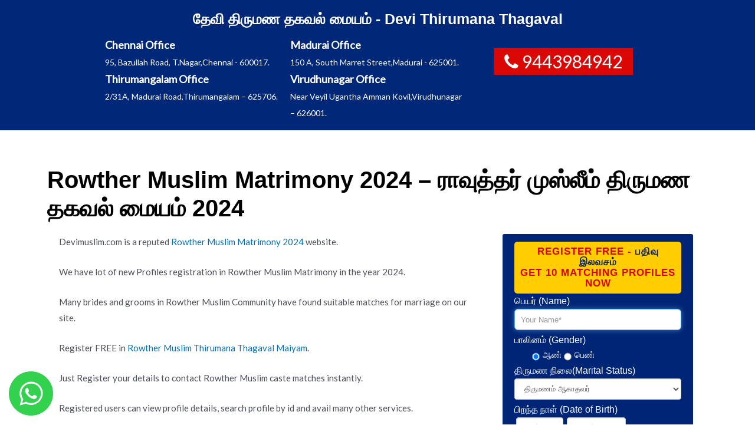

--- FILE ---
content_type: text/html; charset=UTF-8
request_url: https://www.devimuslim.com/count_schema.php
body_size: 738
content:

<meta http-equiv="Content-Type" content="text/html; charset=utf-8" />
<link href="scroll/bootstrap.min.css" rel="stylesheet">
<link rel="stylesheet" href="css/mystyle.css" type="text/css" />

<p>
 இஸ்லாமியர்களுக்கான இந்த திருமண தகவல் மையத்தில் இன்றைய தேதியில் <strong style="font-family: 'Arial Black', Gadget, sans-serif;">23-01-2026</strong> எங்களிடம் உள்ள பதிவு எண்ணிக்கை விபரங்களை கீழே கொடுத்துள்ளோம்.</p>
	    <div class="col-md-12">
                                        <div class="col-md-8 col-md-offset-2">
                                            <div id="no-more-tables table">
                                                    <table class="table-bordered table-striped table-condensed cf table">                             <thead class="cf">
                                                        <tr>
                                                        <th>இனம்</th>
                                                        <th class="ஆண்">ஆண்</th>
                                                        <th class="பெண்">பெண்</th>
                                                        </tr>
                                                   		 </thead>
                                                    <tbody>
      
        			<tr class="mobi_cs">
        				<td data-title="இனம்" class="line_he">முஸ்லீம்</td>
        				<td data-title="ஆண்" class="numeric pt_22 mobpt5 m_male_fnt" style="font-family: 'Arial Black', Gadget, sans-serif; font-size:19px;vertical-align: middle;">4837</td>
        				<td data-title="பெண்" class="numeric girl_spl pt_20 mobpt5" style="font-family: 'Arial Black', Gadget, sans-serif; vertical-align: middle; ">551</td>
        			</tr> 
                                                    </tbody>
                                                    </table>
                                                </div>
                                        </div>
                               </div>

--- FILE ---
content_type: text/html; charset=UTF-8
request_url: https://www.devimuslim.com/index_schema.php
body_size: 15529
content:

<script src='https://www.google.com/recaptcha/api.js'></script>
<script src='https://www.google.com/recaptcha/api.js?render=6LcPAowUAAAAANSWQKVMnOCRMlqiHXjzMVuQZ1DF'></script>
<link rel="stylesheet" href="css/bootstrap.css" type="text/css" />
<link rel="stylesheet" href="css/mystyle.css" type="text/css" />
<style type="text/css">
/*.col_full label.error {
    margin-top: 5px;
    color: #f3eeef; !important;
    font-weight: 400;
	}*/
	.col_full label.error {
    margin-top: 5px;
    color: #fff000;
    font-weight: 400;
}

</style>
<script src="jquery/jquery-1.3.2.js" type="text/javascript" data-cfasync="false" ></script>
<script src="jquery/jquery.validate.js" type="text/javascript" data-cfasync="false"></script>
<script>
function clearText() {
		 document.frmReg.fname.value=filterNum(document.frmReg.fname.value)
		 function filterNum(str) {

			  re = /\$|,|@|#|~|`|\%|\*|\^|\&|\(|\)|\+|\=|\[|\-|\_|\]|\[|\}|\{|\;|\:|\'|\"|\<|\>|\?|\||\\|\!|\$|\./g;

					   return str.replace(re, "");
		 }
	}
	
 $(document).ready(function() 
	{
		$("#frmReg").validate(
		{
			rules: 
			{				
				fname:
				{
					required : true
				},
				MARITAL_STATUS:
				{
					required : true
				},

				dobMonth:
				{
					required : true
				},
				dobDay:
				{
					required : true
				},
				dobYear:
				{
					required : true
				},
				mobile1: {
					required: true,
					remote:"mobilechecking.php" 
				},
				EMAILconfirm: {

					required: true,
					email:true,
					remote:"emailchecking.php" 

				},
				txtAccept:
				{
					required : true
				}

			},
			errorElement: "label",

			messages: {
				mobile1: {
					remote: "Mobile Already taken. Please Give another Mobile No."
				},
				EMAILconfirm: {

					remote: "Email Already taken. Please Give another Email"

				}
			}
		});

	});
</script>
<script>
	window.onload = function() {
  var input = document.getElementById("fname").focus();
}
function getXMLHTTP() 
	{ //fuction to return the xml http object
		var xmlhttp=false;	
		try{
			xmlhttp=new XMLHttpRequest();
		}
		catch(e)	{		
			try{			
				xmlhttp= new ActiveXObject("Microsoft.XMLHTTP");
			}
			catch(e){
				try{
					req = new ActiveXObject("Msxml2.XMLHTTP");
				}
				catch(e1){
					xmlhttp=false;
				}
				}
			}
			return xmlhttp;
		}
		function loadcode(x) {						
			var strURL="countrytelecode.php?country="+x;
			var req = getXMLHTTP();
			if (req) {
				req.onreadystatechange = function() {
				if (req.readyState == 4) {
					// only if "OK"
					if (req.status == 200) {
						document.getElementById("txtCC").value = req.responseText;
						document.getElementById("txtCC1").value = req.responseText;
					} else {
						alert("There was a problem while using XMLHTTP:\n" + req.statusText);
					}
				}				
			}			
			req.open("GET", strURL, true);
			req.send(null);
		}	
			
	}

</script>
<script data-cfasync="false">
function changetopcountry()
{
    if (document.getElementById("cboCountry1").value == "show") {
        document.getElementById("cboCountry").style.display='block';
		document.getElementById("cboCountry1").style.display='none';
        document.getElementById("txtCC").style.display='block';
		document.getElementById("txtCC1").style.display='none';


    }
}
function changecode()
{
    if (document.getElementById("txtCC1").value == "888") {
        document.getElementById("txtCC").style.display='block';
		document.getElementById("txtCC1").style.display='none';
    }
}
</script>
<meta http-equiv="Content-Type" content="text/html; charset=utf-8" />
<div class="container">
<form action="index_submit.php" method="post" name="frmReg" id="frmReg" role="form" class="land_form" target="_blank">
<h2 align="center">Register FREE - <span> பதிவு இலவசம் </span><br>GET 10 MATCHING PROFILES NOW</h2>
                            
   <div class="col_full">
       <p><span>பெயர் </span>(Name)</p>
        <input type="text" name="fname" id="fname" class="form-control required input-lg not-dark"  placeholder="Your Name*" style="padding: 10px !important;"  autofocus>
   </div>
						
   <div class="col_full">
        <p style=" margin-bottom: -10px;"><span>பாலினம் </span>(Gender)</p>
	       <input name="txtGender" id="txtGender" type="radio" class="required input-lg not-dark" style="vertical-align: middle; margin-left:30px; margin-right:5px;" checked value="ஆண்" ><span style="color:#FFFFFF">ஆண்</span> <input name="txtGender" id="txtGender" type="radio" class="required input-lg not-dark"  style="vertical-align:middle; margin-right:5px;" value="பெண்" ><span style="color:#FFFFFF">பெண்</span>
  </div>
						
   <div class="col_full">
        <p style=" margin-top: -10px;"><span>திருமண நிலை</span>(Marital   Status)</p>
        <select id="MARITAL_STATUS" name="MARITAL_STATUS" class="form-control required not-dark">
        <option value="1" selected="selected">திருமணம் ஆகாதவர்</option>
        <option value="3" >விவாகரத்து ஆனவர்</option>
        <option value="2" >துணையை இழந்தவர்</option>
        <option value="4">பிரிந்து வாழ்பவர்</option>
        </select>
   </div>
						
   <div class="col_full">
        <p><span>பிறந்த நாள் </span>(Date of Birth)</p>
        <select name="dobDay" id="dobDay" class="forminput form-control required not-dark" style="width:80px; float:left; margin: 0 3px;">
         <option value="" selected="selected">நாள்</option>
         <option value="1">1</option>
         <option value="2">2</option>
         <option value="3">3</option>
         <option value="4">4</option>
         <option value="5">5</option>
         <option value="6">6</option>
         <option value="7">7</option>
         <option value="8">8</option>
         <option value="9">9</option>
         <option value="10">10</option>
         <option value="11">11</option>
         <option value="12">12</option>
         <option value="13">13</option>
         <option value="14">14</option>
         <option value="15">15</option>
         <option value="16">16</option>
        <option value="17">17</option>
        <option value="18">18</option>
        <option value="19">19</option>
        <option value="20">20</option>
        <option value="21">21</option>
        <option value="22">22</option>
        <option value="23">23</option>
        <option value="24">24</option>
        <option value="25">25</option>
        <option value="26">26</option>
        <option value="27">27</option>
        <option value="28">28</option>
        <option value="29">29</option>
        <option value="30">30</option>
        <option value="31">31</option>
     </select>
                                      
    <select name="dobMonth" id="dobMonth" class="forminput form-control required not-dark" style="width:100px; float:left; margin: 0 3px;">
      <option value="" selected="selected">மாதம்</option>
      <option value="1">January</option>
      <option value="2">February</option>
      <option value="3">March</option>
      <option value="4">April</option>
      <option value="5">May</option>
      <option value="6">June</option>
      <option value="7">July</option>
      <option value="8">August</option>
      <option value="9">September</option>
      <option value="10">October</option>
      <option value="11">November</option>
      <option value="12">December</option>
    </select>
                                        
                          
    <select name="dobYear" class="forminput form-control required not-dark" id="dobYear" style="width:105px;">
      <option value="" selected="selected">வருடம்</option>
      <option value='1950'>1950</option><option value='1951'>1951</option><option value='1952'>1952</option><option value='1953'>1953</option><option value='1954'>1954</option><option value='1955'>1955</option><option value='1956'>1956</option><option value='1957'>1957</option><option value='1958'>1958</option><option value='1959'>1959</option><option value='1960'>1960</option><option value='1961'>1961</option><option value='1962'>1962</option><option value='1963'>1963</option><option value='1964'>1964</option><option value='1965'>1965</option><option value='1966'>1966</option><option value='1967'>1967</option><option value='1968'>1968</option><option value='1969'>1969</option><option value='1970'>1970</option><option value='1971'>1971</option><option value='1972'>1972</option><option value='1973'>1973</option><option value='1974'>1974</option><option value='1975'>1975</option><option value='1976'>1976</option><option value='1977'>1977</option><option value='1978'>1978</option><option value='1979'>1979</option><option value='1980'>1980</option><option value='1981'>1981</option><option value='1982'>1982</option><option value='1983'>1983</option><option value='1984'>1984</option><option value='1985'>1985</option><option value='1986'>1986</option><option value='1987'>1987</option><option value='1988'>1988</option><option value='1989'>1989</option><option value='1990'>1990</option><option value='1991'>1991</option><option value='1992'>1992</option><option value='1993'>1993</option><option value='1994'>1994</option><option value='1995'>1995</option><option value='1996'>1996</option><option value='1997'>1997</option><option value='1998'>1998</option><option value='1999'>1999</option><option value='2000'>2000</option><option value='2001'>2001</option><option value='2002'>2002</option><option value='2003'>2003</option><option value='2004'>2004</option><option value='2005'>2005</option><option value='2006'>2006</option><option value='2007'>2007</option><option value='2008'>2008</option>  </select>
</div>

 <div class="col_full">
	<p><span>இனம் </span>(Caste)</p>
     <div id="statediv">
          <select name="sid" id="sid" class="form-control required not-dark">
             <option value="92" >ராவுத்தர் </option> <option value="85" >உருது </option>

                               <option value="83" >லெப்பை </option> <option value="68" >மற்றவை</option>
          </select>
     </div>
 </div>
						
 <div class="col_full">
	<p><span>வசிக்கும் நாடு</span>(Country Living in)</p>
	 <select name="cboCountry1" class="form-control" id="cboCountry1" onChange="loadcode(this.value); changetopcountry();" style=" margin-bottom: 10px;">
           <option value="India">India</option>
           <option value="USA">USA</option>
           <option value="United Arab Emirates">United Arab Emirates</option>
           <option value="United Kingdom">United Kingdom</option>
           <option value="Australia">Australia</option>
           <option value="Singapore">Singapore</option>
           <option value="Canada">Canada</option>
           <option value="Qatar">Qatar</option>
           <option value="Kuwait">Kuwait</option>
           <option value="Oman">Oman</option>
           <option value="Bahrain">Bahrain</option>
           <option valu="Saudi Arabia">Saudi Arabia</option>
           <option value="Malaysia">Malaysia</option>
           <option value="Germany">Germany</option>
           <option value="New Zealand">New Zealand</option>
           <option value="France">France</option>
           <option value="Ireland">Ireland</option>
           <option value="Switzerland">Switzerland</option>
           <option value="South Africa">South Africa</option>
           <option value="Sri Lanka">Sri Lanka</option>
           <option value="Indonesia">Indonesia</option>
           <option value="Nepal">Nepal</option>
           <option value="Pakistan">Pakistan</option>
           <option value="Bangladesh">Bangladesh</option>
           <option value="Afghanistan">Afghanistan</option>
           <option value="show">Show more options</option>
    </select>
                           
    <select name="cboCountry" class="form-control" id="cboCountry" onChange="loadcode(this.value);" style="margin-bottom: 10px; display:none;">
    </select>
    <input name="txtNumCountries" type="hidden" />
    <input name="txtSelectedCountry" type="hidden" />
    <input name="txtNumStates" type="hidden" />
    <input name="txtSelectedState" type="hidden" />
    <input name="txtStateLength" type="hidden" />
    <input name="txtCountryLength" type="hidden" />
    <input name="txtCountry" id="txtCountry"  type="hidden" />
    <input name="txtState" id="txtState" type="hidden" />
 </div>
						
<div class="col_full" style=" overflow: hidden;">
	<p><span>மொபைல் போன் </span>(Mobile)</p>
    <select name="txtCC1" id="txtCC1" class="forminput form-control" style="width:75px; float:left; margin: 0 3px;" onChange="changecode();">
           <option value="91">( +91 )</option>
           <option value="1">( +1 )</option>
           <option value="971">( +971 )</option>
           <option value="44">( +44 )</option>
           <option value="61">( +61 )</option>
           <option value="65">( +65 )</option>
           <option value="1">( +1 )</option>
           <option value="974">( +974 )</option>
           <option value="965">( +965 )</option>
           <option value="968">( +968 )</option>
           <option value="973">( +973 )</option>
           <option value="966">( +966 )</option>
           <option value="60">( +60 )</option>
           <option value="49">( +49 )</option>
           <option value="64">( +64 )</option>
           <option value="33">( +33 )</option>
           <option value="353">( +353 )</option>
           <option value="41">( +41 )</option>
           <option value="27">( +27 )</option>
           <option value="94">( +94 )</option>
           <option value="62">( +62 )</option>
           <option value="977">( +977 )</option>
           <option value="92">( +92 )</option>
           <option value="880">( +880 )</option>
           <option value="93">( +93 )</option>
           <option value="888">Show more countries</option>
     </select>
                           
     <select name="txtCC" id="txtCC" class="forminput form-control not-dark" style="width:80px; float:left; margin: 0 3px; display:none;" >
              <option value="">- Code  -</option><option value='1'>( +1 ) USA </option><option value='1'>( +1 ) Howland Island </option><option value='1'>( +1 ) Jarvis Island </option><option value='1'>( +1 ) Johnston Atoll </option><option value='1'>( +1 ) Saint Kitts and Nevis </option><option value='1'>( +1 ) Saint Lucia </option><option value='86'>( +86 ) China </option><option value='33'>( +33 ) France </option><option value='49'>( +49 ) Germany </option><option value='61'>( +61 ) Australia </option><option value='244'>( +244 ) Angola </option><option value='95'>( +95 ) Burma </option><option value='1'>( +1 ) Canada </option><option value='56'>( +56 ) Chile </option><option value='61'>( +61 ) Christmas Island </option><option value='500'>( +500 ) Falkland Islands (Islas Malvinas) </option><option value='262'>( +262 ) French Southern and Antarctic Lands </option><option value='970'>( +970 ) Gaza Strip </option><option value='379'>( +379 ) Holy See (Vatican City) </option><option value='47'>( +47 ) Jan Mayen </option><option value='223'>( +223 ) Mali </option><option value='258'>( +258 ) Mozambique </option><option value='872'>( +872 ) Pitcaim Islands </option><option value='290'>( +290 ) Saint Helena </option><option value='508'>( +508 ) Saint Pierre and Miquelon </option><option value='1'>( +1 ) Saint Vincent and the Grenadines </option><option value='239'>( +239 ) Sao Tome and Principe </option><option value='91'>( +91 ) India </option><option value='81'>( +81 ) Japan </option><option value='92'>( +92 ) Pakistan </option><option value='44'>( +44 ) United Kingdom </option><option value='44'>( +44 ) Jersey </option><option value='44'>( +44 ) Guernsey </option><option value='44'>( +44 ) Man, Isle of </option><option value='7940'>( +7940 ) Abkhazia </option><option value='93'>( +93 ) Afghanistan </option><option value='355'>( +355 ) Albania </option><option value='213'>( +213 ) Algeria </option><option value='1684'>( +1684 ) American Samoa </option><option value='376'>( +376 ) Andorra </option><option value='1624'>( +1624 ) Anguilla </option><option value='1268'>( +1268 ) Antigua and Barbuda </option><option value='54'>( +54 ) Argentina </option><option value='374'>( +374 ) Armenia </option><option value='297'>( +297 ) Aruba </option><option value='247'>( +247 ) Ascension </option><option value='61'>( +61 ) Cocos-Keeling Islands </option><option value='672'>( +672 ) Norfolk Island </option><option value='43'>( +43 ) Austria </option><option value='994'>( +994 ) Azerbaijan </option><option value='1242'>( +1242 ) Bahamas </option><option value='973'>( +973 ) Bahrain </option><option value='880'>( +880 ) Bangladesh </option><option value='1246'>( +1246 ) Barbados </option><option value='375'>( +375 ) Belarus </option><option value='32'>( +32 ) Belgium </option><option value='501'>( +501 ) Belize </option><option value='229'>( +229 ) Benin </option><option value='1441'>( +1441 ) Bermuda </option><option value='975'>( +975 ) Bhutan </option><option value='591'>( +591 ) Bolivia </option><option value='387'>( +387 ) Bosnia and Herzegovina </option><option value='267'>( +267 ) Botswana </option><option value='55'>( +55 ) Brazil </option><option value='246'>( +246 ) Diego Garcia </option><option value='1284'>( +1284 ) British Virgin Islands </option><option value='1284'>( +1284 ) Virgin Islands </option><option value='673'>( +673 ) Brunei </option><option value='359'>( +359 ) Bulgaria </option><option value='226'>( +226 ) Burkina Faso </option><option value='257'>( +257 ) Burundi </option><option value='855'>( +855 ) Cambodia </option><option value='237'>( +237 ) Cameroon </option><option value='238'>( +238 ) Cape Verde </option><option value='1345'>( +1345 ) Cayman Islands </option><option value='236'>( +236 ) Central African Republic </option><option value='235'>( +235 ) Chad </option><option value='56'>( +56 ) Easter Island </option><option value='57'>( +57 ) Colombia </option><option value='269'>( +269 ) Comoros </option><option value='242'>( +242 ) Congo, Democratic Republic of the </option><option value='243'>( +243 ) Congo, Dem. Rep. of (Zaire) </option><option value='682'>( +682 ) Cook Islands </option><option value='506'>( +506 ) Costa Rica </option><option value='225'>( +225 ) Cote d'Ivoire </option><option value='385'>( +385 ) Croatia </option><option value='53'>( +53 ) Cuba </option><option value='31'>( +31 ) Netherlands Antilles </option><option value='537'>( +537 ) Cyprus </option><option value='420'>( +420 ) Czeck Republic </option><option value='45'>( +45 ) Denmark </option><option value='253'>( +253 ) Djibouti </option><option value='1767'>( +1767 ) Dominica </option><option value='1849'>( +1849 ) Dominican Republic </option><option value='670'>( +670 ) Timor Leste </option><option value='593'>( +593 ) Ecuador </option><option value='20'>( +20 ) Egypt </option><option value='503'>( +503 ) El Salvador </option><option value='240'>( +240 ) Equatorial Guinea </option><option value='291'>( +291 ) Eritrea </option><option value='372'>( +372 ) Estonia </option><option value='251'>( +251 ) Ethiopia </option><option value='500'>( +500 ) South Georgia and South Sandwich Islands </option><option value='298'>( +298 ) Faroe Islands </option><option value='679'>( +679 ) Fiji </option><option value='358'>( +358 ) Finland </option><option value='596'>( +596 ) Martinique </option><option value='594'>( +594 ) French Guiana </option><option value='689'>( +689 ) French Polynesia </option><option value='241'>( +241 ) Gabon </option><option value='220'>( +220 ) Gambia, The </option><option value='995'>( +995 ) Georgia </option><option value='233'>( +233 ) Ghana </option><option value='350'>( +350 ) Gibraltar </option><option value='30'>( +30 ) Greece </option><option value='299'>( +299 ) Greenland </option><option value='1473'>( +1473 ) Grenada </option><option value='590'>( +590 ) Guadeloupe </option><option value='1671'>( +1671 ) Guam </option><option value='502'>( +502 ) Guatemala </option><option value='224'>( +224 ) Guinea </option><option value='245'>( +245 ) Guinea-Bissau </option><option value='592'>( +592 ) Guyana </option><option value='509'>( +509 ) Haiti </option><option value='504'>( +504 ) Honduras </option><option value='852'>( +852 ) Hong Kong </option><option value='36'>( +36 ) Hungary </option><option value='354'>( +354 ) Iceland </option><option value='62'>( +62 ) Indonesia </option><option value='98'>( +98 ) Iran </option><option value='964'>( +964 ) Iraq </option><option value='353'>( +353 ) Ireland </option><option value='353'>( +353 ) Ireland, Northern </option><option value='972'>( +972 ) Israel </option><option value='39'>( +39 ) Italy </option><option value='1876'>( +1876 ) Jamaica </option><option value='962'>( +962 ) Jordan </option><option value='77'>( +77 ) Kazakhstan </option><option value='254'>( +254 ) Kenya </option><option value='686'>( +686 ) Kiribati </option><option value='850'>( +850 ) Korea, North </option><option value='82'>( +82 ) Korea, South </option><option value='965'>( +965 ) Kuwait </option><option value='996'>( +996 ) Kyrgyzstan </option><option value='856'>( +856 ) Laos </option><option value='371'>( +371 ) Latvia </option><option value='961'>( +961 ) Lebanon </option><option value='266'>( +266 ) Lesotho </option><option value='231'>( +231 ) Liberia </option><option value='218'>( +218 ) Libya </option><option value='423'>( +423 ) Liechtenstein </option><option value='370'>( +370 ) Lithuania </option><option value='352'>( +352 ) Luxembourg </option><option value='853'>( +853 ) Macau </option><option value='389'>( +389 ) Macedonia, Former Yugoslav Republic of </option><option value='261'>( +261 ) Madagascar </option><option value='265'>( +265 ) Malawi </option><option value='60'>( +60 ) Malaysia </option><option value='960'>( +960 ) Maldives </option><option value='223'>( +223 ) Mayotte </option><option value='356'>( +356 ) Malta </option><option value='692'>( +692 ) Marshall Islands </option><option value='222'>( +222 ) Mauritania </option><option value='230'>( +230 ) Mauritius </option><option value='52'>( +52 ) Mexico </option><option value='691'>( +691 ) Micronesia, Federated States of|Midway Islands </option><option value='1808'>( +1808 ) Wake Island </option><option value='373'>( +373 ) Moldova </option><option value='377'>( +377 ) Monaco </option><option value='976'>( +976 ) Mongolia </option><option value='382'>( +382 ) Montenegro </option><option value='1664'>( +1664 ) Montserrat </option><option value='212'>( +212 ) Morocco </option><option value='95'>( +95 ) Myanmar </option><option value='264'>( +264 ) Namibia </option><option value='674'>( +674 ) Nauru </option><option value='977'>( +977 ) Nepal </option><option value='31'>( +31 ) Netherlands </option><option value='1869'>( +1869 ) Nevis </option><option value='687'>( +687 ) New Caledonia </option><option value='64'>( +64 ) New Zealand </option><option value='505'>( +505 ) Nicaragua </option><option value='227'>( +227 ) Niger </option><option value='234'>( +234 ) Nigeria </option><option value='683'>( +683 ) Niue </option><option value='1670'>( +1670 ) Northern Mariana Islands </option><option value='47'>( +47 ) Norway </option><option value='968'>( +968 ) Oman </option><option value='680'>( +680 ) Palau </option><option value='970'>( +970 ) Palestinian Territory </option><option value='507'>( +507 ) Panama </option><option value='675'>( +675 ) Papua New Guinea </option><option value='595'>( +595 ) Paraguay </option><option value='51'>( +51 ) Peru </option><option value='63'>( +63 ) Philippines </option><option value='48'>( +48 ) Poland </option><option value='351'>( +351 ) Portugal </option><option value='1939'>( +1939 ) Puerto Rico </option><option value='974'>( +974 ) Qatar </option><option value='262'>( +262 ) Reunion </option><option value='40'>( +40 ) Romainia </option><option value='7'>( +7 ) Russia </option><option value='250'>( +250 ) Rwanda </option><option value='685'>( +685 ) Samoa </option><option value='378'>( +378 ) San Marino </option><option value='966'>( +966 ) Saudi Arabia </option><option value='44'>( +44 ) Scotland </option><option value='221'>( +221 ) Senegal </option><option value='381'>( +381 ) Serbia </option><option value='248'>( +248 ) Seychelles </option><option value='232'>( +232 ) Sierra Leone </option><option value='65'>( +65 ) Singapore </option><option value='421'>( +421 ) Slovakia </option><option value='386'>( +386 ) Slovenia </option><option value='677'>( +677 ) Solomon Islands </option><option value='252'>( +252 ) Somalia </option><option value='27'>( +27 ) South Africa </option><option value='34'>( +34 ) Spain </option><option value='94'>( +94 ) Sri Lanka </option><option value='249'>( +249 ) Sudan </option><option value='597'>( +597 ) Suriname </option><option value='47'>( +47 ) Svalbard </option><option value='268'>( +268 ) Swaziland </option><option value='46'>( +46 ) Sweden </option><option value='41'>( +41 ) Switzerland </option><option value='963'>( +963 ) Syria </option><option value='886'>( +886 ) Taiwan </option><option value='992'>( +992 ) Tajikistan </option><option value='255'>( +255 ) Tanzania </option><option value='255'>( +255 ) Zanzibar </option><option value='66'>( +66 ) Thailand </option><option value='228'>( +228 ) Toga </option><option value='690'>( +690 ) Tokelau </option><option value='676'>( +676 ) Tonga </option><option value='1868'>( +1868 ) Trinidad </option><option value='1868'>( +1868 ) Tobago </option><option value='216'>( +216 ) Tunisia </option><option value='90'>( +90 ) Turkey </option><option value='993'>( +993 ) Turkmenistan </option><option value='1649'>( +1649 ) Turks and Caicos Islands </option><option value='688'>( +688 ) Tuvalu </option><option value='256'>( +256 ) Uganda </option><option value='380'>( +380 ) Ukraine </option><option value='971'>( +971 ) United Arab Emirates </option><option value='598'>( +598 ) Uruguay </option><option value='1340'>( +1340 ) U.S. Virgin Islands </option><option value='998'>( +998 ) Uzbekistan </option><option value='678'>( +678 ) Vanuatu </option><option value='58'>( +58 ) Venezuela </option><option value='84'>( +84 ) Vietnam </option><option value='44'>( +44 ) Wales </option><option value='681'>( +681 ) Wallis and Futuna </option><option value='970'>( +970 ) West Bank </option><option value='212'>( +212 ) Western Sahara </option><option value='967'>( +967 ) Yemen </option><option value='260'>( +260 ) Zambia </option><option value='263'>( +263 ) Zimbabwe </option>     </select>
                           
	 <input type="number" name="mobile1" id="mobile1"  class="forminput form-control not-dark" style="width:226px; float:left; margin: 0 3px;" placeholder="Cell No Without Country Code"  />
	</div> 
    
      <div class="col_full">
						<p><span>மின்னஞ்சல் </span>(E-mail)</p>
							<input type="text" name="EMAILconfirm" id="EMAILconfirm"  class="form-control not-dark" placeholder="Email Address"/>
						</div>
    
    <br>
                        
	<div class="col_full nobottommargin cus" style="color:#FFFFFF;">
         <input name="txtAccept" id="txtAccept" type="checkbox" style="zoom:1.5; vertical-align: bottom; color:white;" class="forminput"  value="I Accept  the Terms and Conditions" checked /> I Accept  the Terms and Conditions
       <!-- <a href="#myModal1" data-lightbox="inline">Privacy policy </a>
        <span style="color:#fff;">,</span>
		<a href="#myModal2" data-lightbox="inline">T & C.</a>-->

						<!--<div class="modal1 mfp-hide" id="myModal1">
							<div class="block divcenter privacy_popup">
								<h4>Privacy Policy</h4>
								<p><p style="text-align:justify"><span style="font-size:11px"><span style="font-family:verdana,geneva,sans-serif"><span style="color:rgb(0, 0, 0)">This website is being operated and owned by www.devimatrimony.com This PRIVACY POLICY STATEMENT is made/published in the internet web site to protect the user&rsquo;s privacy and it is connected to our terms and conditions.</span></span></span></p>

<p style="text-align:justify"><span style="font-size:11px"><span style="font-family:verdana,geneva,sans-serif"><span style="color:rgb(0, 0, 0)">A user/member, when he is entering our web site after accepting our full terms and conditions of www.devimatrimony.com&nbsp;should provide the mandatory information, he has the option of not providing the information which is not mandatory. User/Member is solely responsible for maintaining confidentiality of the User Name/Identity and User Password and all activities performed by the User through his/her user identity/name. For any negligence of user / member www.devimatrimony.com&nbsp;assumes no responsibility.</span></span></span></p>

<p style="text-align:justify"><span style="font-size:11px"><span style="font-family:verdana,geneva,sans-serif"><span style="color:rgb(0, 0, 0)">www.devimatrimony.com&nbsp;is connected / linked to service partners, such as servers/administrators. We may use your IP address and other information provided like Email address, Contact name, User-created password, Address , Pin code, Telephone number or other contact number etc; to help diagnose problems with our server, and to manage our Web site. Your IP address may be also used to gather broad demographic information. And the information will be used by us to contact you and to deliver information to you that, in some cases, are targeted to your interests, such as targeted banner advertisements, administrative notices, product offerings, and communications relevant to your use of the web site. To receive such information, you accept for our terms and condition and privacy policy.</span></span></span></p>

<p dir="ltr" style="text-align:justify">www.devimatrimony.com collects information from our users primarily to ensure that we are able to fulfill your requirements and to deliver personalized experience. The information collected from any of our users is not shared with any individual or organization without the former&#39;s approval. www.devimatrimony.com does not sell, rent, or loan any identifiable information at the individual level regarding its customers to any third party. Any information you give us is held with the utmost care and security.&nbsp;</p>

<p dir="ltr" style="text-align:justify"><span style="color:rgb(0, 0, 0); font-family:verdana,geneva,sans-serif; font-size:11px">Any changes in the privacy policy will be changed without any prior notice to any type of users, of our web site. We suggest you to review our privacy policy from time to time/ periodically, so as to see if any changes are made.</span></p>

<p style="text-align:justify">www.devimatrimony.com&nbsp;<span style="color:rgb(0, 0, 0); font-family:verdana,geneva,sans-serif; font-size:11px">cannot be held liable for any errors or inconsistencies. But we take every care to give you accuracy and clarity of the information.</span></p>

<p style="text-align:justify"><span style="font-size:11px"><span style="font-family:verdana,geneva,sans-serif"><span style="color:rgb(0, 0, 0)">www.devimatrimony.com&nbsp;disclaims any and all responsibility or liability for the accuracy, content, completeness, legality, reliability, or operability or availability of information or material displayed on this web site by the third parties...</span></span></span></p>

<p style="text-align:justify">If you have any questions about our privacy policy and/or the practices of our web site, you can contact us at&nbsp; info@devimatrimony.com<span style="color:rgb(0, 0, 0); font-family:verdana,geneva,sans-serif; font-size:11px">.</span></p>
</p>
									
						    </div>
							<button type="button" class="btn btn-default mfp-close cus_close" data-dismiss="modal">Close</button>
					    </div>-->
                        
                        <!--<div class="modal2 mfp-hide" id="myModal2">
							<div class="block divcenter privacy_popup">
								<h4>TERMS AND CONDITIONS</h4>
								<p><p>Welcome to Devimatrimony.com. In order to use the Devimatrimony.com Site (&quot;Site&quot;), you must Register as a Member of the Site (&quot;Member&quot;) and agree to be bound by these Terms of Use (&quot;Agreement&quot;). If you wish to become a Member and communicate with other Members and make use of the Service (&quot;Service&quot;), read these Terms of Use and follow the instructions in the Registration process. This Agreement sets out the legally binding terms for your Membership. This Agreement may be modified by Devimatrimony.com from time to time effective upon notice to you as a Member. Whenever there is a change in the Terms of Use, Devimatrimony.com will intimate you of such change. Your continued use of the Site pursuant to such change will constitute deemed acceptance of such changes<span style="font-family:arial,helvetica,sans-serif">.</span></p>

<p><br />
<span style="font-family:arial,helvetica,sans-serif">1. Eligibility.</span><br />
<br />
You must be at least 18 years of age or over to Register as a Member of Devimatrimony.com or use this Site. Membership to the Site is void where prohibited. Your use of this Site represents and warrants that you have the right, authority, and capacity to enter into this Agreement and to abide by all of the terms and conditions of this Agreement. This Site is not meant to encourage and/or promote illicit sexual relations or extra marital affairs. If Devimatrimony.com discovers or becomes aware that any Member is using this Site to promote or engage or indulge in illicit sexual relations or extra marital affairs his/her Membership will be terminated forthwith without any refund and without any liability to Devimatrimony.com. Devimatrimony.com &#39;s discretion to terminate shall be final and binding.</p>

<p>&nbsp;</p>

<p><span style="font-family:arial,helvetica,sans-serif">2. Terms.<br />
<br />
T</span>his Agreement will remain in full force and effect while you use the Site and/or are a Member of Devimatrimony.com. You may terminate your Membership at any time, for any reason by informing Devimatrimony.com in writing to terminate your Membership. In the event you terminate your Membership, you will not be entitled to a refund of any unutilized subscription fees. Devimatrimony.com may terminate your access to the Site and/or your Membership for any reason which shall be effective upon sending notice of termination to you at the email address you provide in your application for Membership or such other email address as you may later provide to Devimatrimony.com. If Devimatrimony.com terminates your Membership because of your breaching the Agreement, you will not be entitled to any refund of any unused subscription fees. Even after this Agreement is terminated, certain provisions will remain in effect including sections 4,5,7,9 -12, inclusive, of this Agreement.</p>

<p>&nbsp;</p>

<p><span style="font-family:arial,helvetica,sans-serif">3. Non-Commercial Use by Members.</span></p>

<p><br />
The Devimatrimony.com Site is for the personal use of individual Members only, and may not be used in connection with any commercial endeavours. This includes providing links to other webSites, whether deemed competitive to Devimatrimony.com or otherwise. Organizations, companies, and/or businesses may not become Members of Devimatrimony.com and should not use the Devimatrimony.com Service or Site for any purpose. Illegal and/or unauthorized uses of the Site, including unauthorized framing of or linking to the Site will be investigated, and appropriate legal action will be taken, including without limitation, civil, criminal, and injunctive redress.<br />
<br />
<span style="font-family:arial,helvetica,sans-serif">4. Other Terms of Use by Members.</span></p>

<ul>
	<li><span style="font-family:arial,helvetica,sans-serif">You may not engage in advertising to, or solicitation of, other Members to buy or sell any products or Services through the Service. You will not transmit any chain letters or junk email to other Devimatrimony.com Members. Although Devimatrimony.com cannot monitor the conduct of its Members on the Devimatrimony.com Site, it is also a violation of this Agreement to use any information obtained from the Service in order to harass, abuse, or harm another person, or in order to contact, advertise to, solicit, or sell to any Member without their prior explicit consent. In order to protect Devimatrimony.com and/or our Members from any abuse/misuse, Devimatrimony.com reserves the right to restrict the number of communications/profile contacts &amp; responses/emails which a Member may send to other Member(s) in any 24-hour period to a number which Devimatrimony.com deems appropriate in its sole discretion. You will not send any messages to other Members that are obscene and defamatory, promote hatred and/or are racial or abusive in any manner. Transmission of any such messages shall constitute a breach of this Agreement and Devimatrimony.com Shall be entitled to terminate your Membership forthwith. Devimatrimony.com reserves the right to screen messages that you may send to other Member(s) and also regulate the number of your chat sessions in its sole discretion.</span></li>
</ul>

<ul>
	<li><span style="font-family:arial,helvetica,sans-serif">You may not use any automated processes, including IRC Bots, EXE&#39;s, CGI or any other programs/scripts to view content on or communicate/contact/respond/interact with Devimatrimony.com and/or its Members</span></li>
</ul>

<p><span style="font-size:14px"><span style="font-family:arial,helvetica,sans-serif"><span style="color:rgb(0, 0, 0)">5. Content Posted on the Site.</span></span></span></p>

<ul>
	<li><span style="font-family:arial,helvetica,sans-serif">Devimatrimony.com owns and retains all proprietary rights, including without limitation, all intellectual property rights in the Devimatrimony.com Site and the Devimatrimony.com Service. The Site contains the copyrighted material, trademarks, and other proprietary information of Devimatrimony.com , and its licensors. Except for that information which is in the public domain or for which you have been given express permission by Devimatrimony.com , you may not copy, modify, publish, transmit, distribute, perform, display, or sell any such proprietary information. All lawful, legal and non-objectionable messages (in the sole discretion of Devimatrimony.com ), content and/or other information, content or material that you post on the forum boards shall become the property of Devimatrimony.com. Devimatrimony.com reserves the right to scrutinize all such information, content and/or material posted on the forum boards and shall have the exclusive right to either remove, edit and/or display such information, material and/or content</span></li>
</ul>

<ul>
	<li><span style="font-family:arial,helvetica,sans-serif">You understand and agree that Devimatrimony.com may delete any content, messages, photos or profiles (collectively, &quot;Content&quot;) that in the sole judgment of Devimatrimony.com violates this Agreement or which might be offensive, illegal, defamatory, obscene, libelous, or that might violate the rights, harm, or threaten the safety of other Devimatrimony.com Members.</span></li>
</ul>

<ul>
	<li><span style="font-family:arial,helvetica,sans-serif">You are solely responsible for the Content that you publish or display (hereinafter, &quot;post&quot;) on the Site through the Devimatrimony.com Service, or transmit to other Devimatrimony.com Members. Devimatrimony.com reserves the right to verify the authenticity of Content posted on the Site. In exercising this right, Devimatrimony.com may ask you to provide any documentary or other form of evidence supporting the Content you post on the Site. If you fail to produce such evidence, or if such evidence does not in the reasonable opinion of Devimatrimony.com establish or justify the claim, Devimatrimony.com may, in its sole discretion, terminate your Membership without a refund of your subscription fees</span></li>
</ul>

<ul>
	<li><span style="font-family:arial,helvetica,sans-serif">By posting Content to any public area of Devimatrimony.com , you automatically grant, and you represent and warrant that you have the right to grant, to Devimatrimony.com , and other Devimatrimony.com Members, an irrevocable, perpetual, non-exclusive, fully-paid, worldwide license to use, copy, perform, display, and distribute such information and content and to prepare derivative works of, or incorporate into other works, such information and content, and to grant and authorize sublicenses of the foregoing.</span></li>
</ul>

<ul>
	<li><span style="font-family:arial,helvetica,sans-serif">The following is a partial list of the kind of Content that is illegal or prohibited on the Site. Devimatrimony.com will investigate and take appropriate legal action in its sole discretion against anyone who violates this provision, including without limitation, removing the offending communication from the Service and the Site and terminating the Membership of such violators without a refund. It includes (but is not limited to) Content that:</span></li>
</ul>

<ol style="margin-left:40px">
	<li><span style="font-family:arial,helvetica,sans-serif">Newly created profile will be checked for correctness and will be immediately activated after quality verification by devimatrimony.com.</span></li>
	<li><span style="font-family:arial,helvetica,sans-serif">devimatrimony.com reserves the rights to discontinue, deactivate, or terminate profile if the profile in terms of bad manners and the profile contents are not acceptable if it contains violent language or wrong material.</span></li>
	<li><span style="font-family:arial,helvetica,sans-serif">You are only liable for your connections with other members through devimatrimony.com.</span></li>
	<li><span style="font-family:arial,helvetica,sans-serif">Contact information of member&rsquo;s profile will be displayed only to paid members. Free membership is for limited time. devimatrimony.com reserves right to discontinue free membership at any time.</span></li>
	<li><span style="font-family:arial,helvetica,sans-serif">Members agree that they are legally eligible to get married as far as the age is concerned. devimatrimony.com will not be responsible for misuse of any facility/service it provides, which is in violation to the local government laws.</span></li>
	<li><span style="font-family:arial,helvetica,sans-serif">Every member submitting his/her matrimonial profile is required to give all the facts essential for establishing a marital relation. Concealing facts relevant to marriage could result in loss or damage to any individual and for which, devimatrimony.com cannot be held responsible in any way.</span></li>
	<li><span style="font-family:arial,helvetica,sans-serif">devimatrimony.com in no way guarantees the genuineness of the information provided by its members.</span></li>
	<li><span style="font-family:arial,helvetica,sans-serif">Members will not have any claim against devimatrimony.com for any time delay in posting their information into devimatrimony.com website due to any technical reasons.</span></li>
	<li><span style="font-family:arial,helvetica,sans-serif">devimatrimony.com is not liable for damages caused due to incorrectness of the information provided by its members regarding the religion, caste or creed or any other personal information. If the members&rsquo; profile is deemed to be unfit, devimatrimony.com has the right to delete, alter or refuse the same at any point of time without any notice.</span></li>
	<li><span style="font-family:arial,helvetica,sans-serif">devimatrimony.com cannot be held responsible for any loss or damage resulting from discontinuation of the service. devimatrimony.com will also not be responsible for any damage caused due to others accessing members profile.</span></li>
	<li><span style="font-family:arial,helvetica,sans-serif">devimatrimony.com cannot guarantee that you as an applicant will receive responses and hence cannot be held responsible for no replies. In this case we cannot give any refunds or credits.</span></li>
	<li><span style="font-family:arial,helvetica,sans-serif">devimatrimony.com is not legally responsible for any delay in operation due to technical or other reasons.</span></li>
	<li><span style="font-family:arial,helvetica,sans-serif">Harasses or advocates harassment of another person;</span></li>
	<li><span style="font-family:arial,helvetica,sans-serif">Involves the transmission of &quot;junk mail&quot;, &quot;chain letters,&quot; or unsolicited mass mailing or &quot;spamming&quot;;</span></li>
	<li><span style="font-family:arial,helvetica,sans-serif">Promotes information that the person posting it is aware that it is false, misleading or promotes illegal activities or conduct that is abusive, threatening, obscene, defamatory or libelous;</span></li>
	<li><span style="font-family:arial,helvetica,sans-serif">Promotes an illegal or unauthorized copy of another person&#39;s copyrighted work, such as providing pirated computer programs or links to them, providing information to circumvent manufacture-installed copy-protect devices, or providing pirated music or links to pirated music files;</span></li>
	<li><span style="font-family:arial,helvetica,sans-serif">Contains restricted or password only access pages, or hidden pages or images (those not linked to or from another accessible page) ;</span></li>
	<li><span style="font-family:arial,helvetica,sans-serif">Displays pornographic or sexually explicit material of any kind;</span></li>
	<li><span style="font-family:arial,helvetica,sans-serif">Provides material that exploits people under the age of 18 years in a sexual or violent manner, or solicits personal information from anyone under the age of 18 years;</span></li>
	<li><span style="font-family:arial,helvetica,sans-serif">Provides instructional information about illegal activities such as making or buying illegal weapons, violating someone&#39;s privacy, or providing or creating computer viruses;</span></li>
	<li><span style="font-family:arial,helvetica,sans-serif">Solicits passwords or personal identifying information for commercial or unlawful purposes from other users / Members; and</span></li>
	<li><span style="font-family:arial,helvetica,sans-serif">Engages in commercial activities and/or sales without the prior written consent devimatrimony.com Such as contests, sweepstakes, barter, advertising, and pyramid schemes.</span></li>
	<li><span style="font-family:arial,helvetica,sans-serif">Encourages, invites or solicits extra marital affairs.</span></li>
</ol>

<ul>
	<li><span style="font-family:arial,helvetica,sans-serif">You must use the devimatrimony.com Service in a manner consistent with any and all applicable local, state, and federal laws and regulations.</span></li>
</ul>

<ul>
	<li><span style="font-family:arial,helvetica,sans-serif">You are not permitted to create multiple profiles. If devimatrimony.com is aware that you have created multiple profiles, your membership will be liable to be terminated forthwith without any refund of subscription fees.</span></li>
</ul>

<ul>
	<li><span style="font-family:arial,helvetica,sans-serif">If at any time devimatrimony.com is of the view in its sole discretion that your profile contains any information or material or content which is objectionable, unlawful or illegal, devimatrimony.com has the right in its sole discretion to either forthwith terminate your membership without refund of your subscription fees or delete such objectionable, illegal or unlawful information, material or content from your profile and allow you to continue as a Member.</span></li>
</ul>

<p><span style="font-family:arial,helvetica,sans-serif">6. Member Disputes.<br />
<br />
You are solely responsible for your interactions with other devimatrimony.com Members. devimatrimony.com reserves the right, but has no obligation, to monitor disputes between you and other Members.<br />
<br />
7. Privacy.<br />
<br />
Use of the devimatrimony.com Site and/or the devimatrimony.com Service is governed by the devimatrimony.com Privacy Policy.</span></p>

<p><span style="font-family:arial,helvetica,sans-serif">8. Disclaimers.<br />
<br />
devimatrimony.com is not responsible for any incorrect or inaccurate Content posted on the Site or in connection with the devimatrimony.com Service, whether caused by users visiting the Site, Members or by any of the equipment or programming associated with or utilized in the Service, nor for the conduct of any user and/or Member of the devimatrimony.com Service whether online or offline. devimatrimony.com assumes no responsibility for any error, omission, interruption, deletion, defect, delay in operation or transmission, communications line failure, theft or destruction or unauthorized access to, or alteration of, user and/or Member communications. devimatrimony.com is not responsible for any problems or technical malfunction of any telephone network or lines, computer on-line-systems, servers or providers, computer equipment, software, failure of email or players on account of technical problems or traffic congestion on the Internet or at any website or combination thereof, including injury or damage to users and/or Members or to any other person&#39;s computer related to or resulting from participating or downloading materials in connection with the devimatrimony.com Site and/or in connection with the devimatrimony.com Service. Under no circumstances will devimatrimony.com be responsible for any loss or damage to any person resulting from anyone&#39;s use of the Site or the Service and/or any Content posted on the devimatrimony.com Site or transmitted to devimatrimony.com Members. The exchange of profile(s) through or by devimatrimony.com Should not in any way be construed as any offer and/or recommendation from/by devimatrimony.com. devimatrimony.com Shall not be responsible for any loss or damage to any individual arising out of, or subsequent to, relations established pursuant to the use of devimatrimony.com . The Site and the Service are provided &quot;AS-IS AVALIABLE BASIS&quot; and devimatrimony.com expressly disclaims any warranty of fitness for a particular purpose or non-infringement. devimatrimony.com cannot guarantee and does not promise any specific results from use of the Site and/or the devimatrimony.com Service.<br />
<br />
9. Limitation on Liability.<br />
<br />
Except in jurisdictions where such provisions are restricted, in no event will devimatrimony.com be liable to you or any third person for any indirect, consequential, exemplary, incidental, special or punitive damages, including also lost profits arising from your use of the Site or the devimatrimony.com Service, even if devimatrimony.com has been advised of the possibility of such damages. Notwithstanding anything to the contrary contained herein, devimatrimony.com , liability to you for any cause whatsoever, and regardless of the form of the action, will at all times be limited to the amount paid, if any, by you to devimatrimony.com , for the Service during the term of membership.<br />
<br />
10. Disputes.<br />
<br />
If there is any dispute about or involving the Site and/or the Service, by using the Site, you agree that the dispute will be governed by the laws of India. You agree to the exclusive jurisdiction to the courts of Madurai, India.</span></p>

<p><span style="font-family:arial,helvetica,sans-serif">11. Indemnity.<br />
<br />
You agree to indemnify and hold devimatrimony.com , its subsidiaries, directors, affiliates, officers, agents, and other partners and employees, harmless from any loss, liability, claim, or demand, including reasonable attorney&#39;s fees, made by any third party due to or arising out of your use of the Service in violation of this Agreement and/or arising from a breach of these Terms of Use and/or any breach of your representations and warranties set forth above.</span></p>

<p><span style="font-family:arial,helvetica,sans-serif">12. Refund</span></p>

<p>The payments made by any Member to Devi Matrimony by way of membership / renewal fee are treated as non-refundable.</p>

<p>Payment once made for Devi Matrimony services cannot be assigned to any person/party or adjusted towards any other product or packages provided by Devi Matrimony.</p>

<p><span style="font-family:arial,helvetica,sans-serif">Other.</span></p>

<ul>
	<li><span style="font-family:arial,helvetica,sans-serif">By becoming a Member of the Site / devimatrimony.com Service, you agree to receive certain specific emails from devimatrimony.com .</span></li>
</ul>

<ul>
	<li><span style="font-family:arial,helvetica,sans-serif">This Agreement, accepted upon use of the Site and further affirmed by becoming a Member of the devimatrimony.com Service, contains the entire agreement between you and devimatrimony.com regarding the use of the Site and/or the Service. If any provision of this Agreement is held invalid, the remainder of this Agreement shall continue in full force and effect.</span></li>
</ul>

<ul>
	<li><span style="font-family:arial,helvetica,sans-serif">You are under an obligation to report any misuse or abuse of the Site. If you notice any abuse or misuse of the Site or any thing which is in violation of this Agreement, you shall forthwith report such violation to devimatrimony.com by writing to Customer Care. On receipt of such complaint, devimatrimony.com may investigate such complaint and if necessary may terminate the membership of the Member responsible for such violation abuse or misuse without any refund of subscription fee. Any false complaint made by a Member shall make such Member liable for termination of his / her membership without any refund of the subscription fee.</span></li>
</ul>

<p><span style="font-family:arial,helvetica,sans-serif">​12.</span></p>

<p><span style="font-family:arial,helvetica,sans-serif">Please<a href="mailto:contact@devimatrimony.com"> </a><a href="http://www.devimatrimony.com/contactus.php">contact us</a><a href="mailto:contact@devimatrimony.com"> </a>with any questions regarding this Agreement.</span></p>
</p>
									
						    </div>
							<button type="button" class="btn btn-default mfp-close cus_close" data-dismiss="modal">Close</button>
					    </div>-->
                        
								   
	                    </div>
                        
                        
						
						<div class="col_full nobottommargin">
							<button class="btn btn-lg ind_btn" value="Submit" type="Submit" name="Submit" id="Submit">பொருத்தமான <span style="font-family: arial; font-weight: 600;">10</span> வரன் விவரம் <span style="font-family: arial; font-weight: 600;">Whatsapp</span> மூலம் எனக்கு அனுப்பவும்(இங்கே கிளிக் செய்யவும்)</button>
							
							
							
						</div>

											   							<input type="hidden" name="g-recaptcha-response" id="g-recaptcha-response"/>
                             <input type="hidden" name="landvalue" id="landvalue" value="Landing">  
                    <input type="hidden" name="landdiff" id="landdiff" value="AA">   
							</form>
</div>                            

<script>
grecaptcha.ready(function() {
grecaptcha.execute('6LcPAowUAAAAANSWQKVMnOCRMlqiHXjzMVuQZ1DF', {action: 'home'})
.then(function(token) {
// Verify the token on the server.
document.getElementById('g-recaptcha-response').value=token;
});
});
</script>                            
<script src="country1.js" type="text/javascript"></script>
    <script type="text/javascript"> Fill_Country();Fill_States();Clear_Form();</script>                            

--- FILE ---
content_type: text/html; charset=UTF-8
request_url: https://www.devimuslim.com/scroll.php
body_size: 2178
content:

<link href="scroll/bootstrap.min.css" rel="stylesheet">
<style type="text/css">
/*body{padding-top:20px;}*/
.carousel {
margin-bottom: 0;
padding: 0 40px 30px 40px;
}
/* The controlsy */
.carousel-control {
left: -12px;
height: 40px;
width: 40px;
background: none repeat scroll 0 0 #222222;
border: 4px solid #FFFFFF;
border-radius: 23px 23px 23px 23px;
margin-top: 90px;
}
.carousel-control.right {
right: -12px;
}
/* The indicators */
.carousel-indicators {
right: 50%;
top: auto;
bottom: -10px;
margin-right: -19px;
}
/* The colour of the indicators */
.carousel-indicators li {
background: #cecece;
}
.carousel-indicators .active {
background: #428bca;
}
</style>
<div class="container">
<div class="row">
	<div class="col-md-12">
			<div id="Carousel" class="carousel slide">
			 
			<ol class="carousel-indicators">
											<li data-target="#Carousel" data-slide-to="0" class="active"></li>
											<li data-target="#Carousel" data-slide-to="1" ></li>
											<li data-target="#Carousel" data-slide-to="2" ></li>
											<li data-target="#Carousel" data-slide-to="3" ></li>
											<li data-target="#Carousel" data-slide-to="4" ></li>
							</ol>
			 
			<!-- Carousel items -->
			<div class="carousel-inner">
				
				<div class="item active">
					<div class="row">
													<div class="col-md-3 center">
                            <a href="securelogin.php" class="thumbnail"><img src='photoprocess.php?image=../memphoto1/762787APP2.JPG&square=250&watermark_text=&watermark_color=ffffff;' alt='D940650'></a>Member ID : <strong>D940650</strong><br />பெயர் : <strong>K. அப்துல்பாரி </strong><br />இனம் : <strong> ராவுத்தர்</strong><br />வயது : <strong>41 Yrs.</strong><br />கல்வி : <strong>10th Std</strong>
                            
                           
                            </div>
													<div class="col-md-3 center">
                            <a href="securelogin.php" class="thumbnail"><img src='photoprocess.php?image=../memphoto1/63002WhatsApp Image 2021-03-12 at 17.23.58.jpeg&square=250&watermark_text=&watermark_color=ffffff;' alt='D942104'></a>Member ID : <strong>D942104</strong><br />பெயர் : <strong>R.முகமத் இர்பான்</strong><br />இனம் : <strong> உருது</strong><br />வயது : <strong>28 Yrs.</strong><br />கல்வி : <strong>BA</strong>
                            
                           
                            </div>
													<div class="col-md-3 center">
                            <a href="securelogin.php" class="thumbnail"><img src='photoprocess.php?image=../memphoto1/2287381514045683912.jpg&square=250&watermark_text=&watermark_color=ffffff;' alt='D942824'></a>Member ID : <strong>D942824</strong><br />பெயர் : <strong>J.ஜமால் முஹம்மது </strong><br />இனம் : <strong> லெப்பை </strong><br />வயது : <strong>27 Yrs.</strong><br />கல்வி : <strong>D.EEE</strong>
                            
                           
                            </div>
													<div class="col-md-3 center">
                            <a href="securelogin.php" class="thumbnail"><img src='photoprocess.php?image=../memphoto1/2816037.JPG&square=250&watermark_text=&watermark_color=ffffff;' alt='D944434'></a>Member ID : <strong>D944434</strong><br />பெயர் : <strong>S.செயது அஷ்ரப் பேரன்</strong><br />இனம் : <strong> உருது</strong><br />வயது : <strong>26 Yrs.</strong><br />கல்வி : <strong>ME</strong>
                            
                           
                            </div>
											 </div>
				</div>
				<div class="item">
					<div class="row">
														<div class="col-md-3 center">
                            <a href="securelogin.php" class="thumbnail"><img src='photoprocess.php?image=../memphoto1/591036WhatsApp Image 2021-03-31 at 9.38.01 AM.jpeg&square=250&watermark_text=&watermark_color=ffffff;' alt='D946146'></a>Member ID : <strong>D946146</strong><br />பெயர் : <strong>A.ஜாஹீர் </strong><br />இனம் : <strong> ராவுத்தர்</strong><br />வயது : <strong>40 Yrs.</strong><br />கல்வி : <strong>8TH</strong>
                            
                           
                            </div>
													<div class="col-md-3 center">
                            <a href="securelogin.php" class="thumbnail"><img src='photoprocess.php?image=../memphoto1/23238D947085.jpg&square=250&watermark_text=&watermark_color=ffffff;' alt='D947085'></a>Member ID : <strong>D947085</strong><br />பெயர் : <strong>N.முஹம்மது நியாசபார்வேஸ் </strong><br />இனம் : <strong> ராவுத்தர்</strong><br />வயது : <strong>23 Yrs.</strong><br />கல்வி : <strong>BE </strong>
                            
                           
                            </div>
													<div class="col-md-3 center">
                            <a href="securelogin.php" class="thumbnail"><img src='photoprocess.php?image=../memphoto1/729965WhatsApp Image 2021-04-05 at 10.52.03 AM.jpeg&square=250&watermark_text=&watermark_color=ffffff;' alt='D947234'></a>Member ID : <strong>D947234</strong><br />பெயர் : <strong>A.ஆசிர் </strong><br />இனம் : <strong> லெப்பை </strong><br />வயது : <strong>26 Yrs.</strong><br />கல்வி : <strong>BE</strong>
                            
                           
                            </div>
													<div class="col-md-3 center">
                            <a href="securelogin.php" class="thumbnail"><img src='photoprocess.php?image=../memphoto1/210617582 (1).jpg&square=250&watermark_text=&watermark_color=ffffff;' alt='D947389'></a>Member ID : <strong>D947389</strong><br />பெயர் : <strong>H.முகமது அசாருதீன்</strong><br />இனம் : <strong> ராவுத்தர்</strong><br />வயது : <strong>26 Yrs.</strong><br />கல்வி : <strong>BCA</strong>
                            
                           
                            </div>
											 </div>
				</div>
				<div class="item">
					<div class="row">
														<div class="col-md-3 center">
                            <a href="securelogin.php" class="thumbnail"><img src='photoprocess.php?image=../memphoto1/157774kaatharraaja.jpg&square=250&watermark_text=&watermark_color=ffffff;' alt='D947814'></a>Member ID : <strong>D947814</strong><br />பெயர் : <strong>S.காதர்ராஜா </strong><br />இனம் : <strong> ராவுத்தர்</strong><br />வயது : <strong>26 Yrs.</strong><br />கல்வி : <strong>BE</strong>
                            
                           
                            </div>
													<div class="col-md-3 center">
                            <a href="securelogin.php" class="thumbnail"><img src='photoprocess.php?image=../memphoto1/292240WhatsApp Image 2021-04-14 at 5.32.36 PM.jpeg&square=250&watermark_text=&watermark_color=ffffff;' alt='D948508'></a>Member ID : <strong>D948508</strong><br />பெயர் : <strong>N.மொஹமட்  ரிசாத் </strong><br />இனம் : <strong> லெப்பை </strong><br />வயது : <strong>25 Yrs.</strong><br />கல்வி : <strong>BE</strong>
                            
                           
                            </div>
													<div class="col-md-3 center">
                            <a href="securelogin.php" class="thumbnail"><img src='photoprocess.php?image=../memphoto1/709815SOB.JPG&square=250&watermark_text=&watermark_color=ffffff;' alt='D950104'></a>Member ID : <strong>D950104</strong><br />பெயர் : <strong>J.ஷபானா</strong><br />இனம் : <strong> ராவுத்தர்</strong><br />வயது : <strong>24 Yrs.</strong><br />கல்வி : <strong>BBA</strong>
                            
                           
                            </div>
													<div class="col-md-3 center">
                            <a href="securelogin.php" class="thumbnail"><img src='photoprocess.php?image=../memphoto1/235904IMG-20210211-WA0003.jpg&square=250&watermark_text=&watermark_color=ffffff;' alt='D953513'></a>Member ID : <strong>D953513</strong><br />பெயர் : <strong>N.இப்ராஹிம்</strong><br />இனம் : <strong> உருது</strong><br />வயது : <strong>28 Yrs.</strong><br />கல்வி : <strong>BE</strong>
                            
                           
                            </div>
											 </div>
				</div>
				<div class="item">
					<div class="row">
														<div class="col-md-3 center">
                            <a href="securelogin.php" class="thumbnail"><img src='photoprocess.php?image=../memphoto1/156173D957302.jpg&square=250&watermark_text=&watermark_color=ffffff;' alt='D957302'></a>Member ID : <strong>D957302</strong><br />பெயர் : <strong>M.சஹாலா குர்தானா </strong><br />இனம் : <strong> உருது</strong><br />வயது : <strong>36 Yrs.</strong><br />கல்வி : <strong>MBA</strong>
                            
                           
                            </div>
													<div class="col-md-3 center">
                            <a href="securelogin.php" class="thumbnail"><img src='photoprocess.php?image=../memphoto1/508913PU.jpg&square=250&watermark_text=&watermark_color=ffffff;' alt='D958046'></a>Member ID : <strong>D958046</strong><br />பெயர் : <strong>முகமது பைசல்</strong><br />இனம் : <strong> ராவுத்தர்</strong><br />வயது : <strong>38 Yrs.</strong><br />கல்வி : <strong>BTech</strong>
                            
                           
                            </div>
													<div class="col-md-3 center">
                            <a href="securelogin.php" class="thumbnail"><img src='photoprocess.php?image=../memphoto1/154359IMG-20210525-WA0000.jpg&square=250&watermark_text=&watermark_color=ffffff;' alt='D959578'></a>Member ID : <strong>D959578</strong><br />பெயர் : <strong>T.அப்துல் மாகித் </strong><br />இனம் : <strong> உருது</strong><br />வயது : <strong>30 Yrs.</strong><br />கல்வி : <strong>8th Std</strong>
                            
                           
                            </div>
													<div class="col-md-3 center">
                            <a href="securelogin.php" class="thumbnail"><img src='photoprocess.php?image=../memphoto1/192814BM_IMG_1569396446705.jpg&square=250&watermark_text=&watermark_color=ffffff;' alt='D959874'></a>Member ID : <strong>D959874</strong><br />பெயர் : <strong>செய்து காதிர் </strong><br />இனம் : <strong> லெப்பை </strong><br />வயது : <strong>29 Yrs.</strong><br />கல்வி : <strong>Computer Science engineer</strong>
                            
                           
                            </div>
											 </div>
				</div>
				<div class="item">
					<div class="row">
														<div class="col-md-3 center">
                            <a href="securelogin.php" class="thumbnail"><img src='photoprocess.php?image=../memphoto1/253787SPhotoEditor-20170721_120029.jpg&square=250&watermark_text=&watermark_color=ffffff;' alt='D960109'></a>Member ID : <strong>D960109</strong><br />பெயர் : <strong>ரியாத் </strong><br />இனம் : <strong> லெப்பை </strong><br />வயது : <strong>25 Yrs.</strong><br />கல்வி : <strong>10th Std</strong>
                            
                           
                            </div>
													<div class="col-md-3 center">
                            <a href="securelogin.php" class="thumbnail"><img src='photoprocess.php?image=../memphoto1/154707Screenshot_20210530-182401.png&square=250&watermark_text=&watermark_color=ffffff;' alt='D960797'></a>Member ID : <strong>D960797</strong><br />பெயர் : <strong>R.அகமத்</strong><br />இனம் : <strong> ராவுத்தர்</strong><br />வயது : <strong>39 Yrs.</strong><br />கல்வி : <strong>BTech,MBA</strong>
                            
                           
                            </div>
													<div class="col-md-3 center">
                            <a href="securelogin.php" class="thumbnail"><img src='photoprocess.php?image=../memphoto1/153601694.jpeg&square=250&watermark_text=&watermark_color=ffffff;' alt='D960828'></a>Member ID : <strong>D960828</strong><br />பெயர் : <strong>S.ஜெஸ்மின் </strong><br />இனம் : <strong> ராவுத்தர்</strong><br />வயது : <strong>32 Yrs.</strong><br />கல்வி : <strong>MBA</strong>
                            
                           
                            </div>
													<div class="col-md-3 center">
                            <a href="securelogin.php" class="thumbnail"><img src='photoprocess.php?image=../memphoto1/629037T.JPG&square=250&watermark_text=&watermark_color=ffffff;' alt='D961077'></a>Member ID : <strong>D961077</strong><br />பெயர் : <strong>M.பாரூத்தின் </strong><br />இனம் : <strong> ராவுத்தர்</strong><br />வயது : <strong>33 Yrs.</strong><br />கல்வி : <strong>BE</strong>
                            
                           
                            </div>
											</div>
				</div>
			 
			</div><!--.carousel-inner-->
			  <a data-slide="prev" href="#Carousel" class="left carousel-control">‹</a>
			  <a data-slide="next" href="#Carousel" class="right carousel-control">›</a>
			</div><!--.Carousel-->
			 
	</div>
</div>
</div>

<!---->

<!-- jQuery (necessary for Bootstrap's JavaScript plugins) -->
<script src="https://ajax.googleapis.com/ajax/libs/jquery/1.12.4/jquery.min.js" data-cfasync="false"></script>
<!-- Include all compiled plugins (below), or include individual files as needed -->
<script src="scroll/bootstrap.min.js" data-cfasync="false"></script>
<script type="text/javascript" data-cfasync="false">
$(document).ready(function() {
$('#Carousel').carousel({
interval: 5000
})
});
</script>

--- FILE ---
content_type: text/html; charset=utf-8
request_url: https://www.google.com/recaptcha/api2/anchor?ar=1&k=6LcPAowUAAAAANSWQKVMnOCRMlqiHXjzMVuQZ1DF&co=aHR0cHM6Ly93d3cuZGV2aW11c2xpbS5jb206NDQz&hl=en&v=PoyoqOPhxBO7pBk68S4YbpHZ&size=invisible&anchor-ms=20000&execute-ms=30000&cb=bqtdadnyu19e
body_size: 48759
content:
<!DOCTYPE HTML><html dir="ltr" lang="en"><head><meta http-equiv="Content-Type" content="text/html; charset=UTF-8">
<meta http-equiv="X-UA-Compatible" content="IE=edge">
<title>reCAPTCHA</title>
<style type="text/css">
/* cyrillic-ext */
@font-face {
  font-family: 'Roboto';
  font-style: normal;
  font-weight: 400;
  font-stretch: 100%;
  src: url(//fonts.gstatic.com/s/roboto/v48/KFO7CnqEu92Fr1ME7kSn66aGLdTylUAMa3GUBHMdazTgWw.woff2) format('woff2');
  unicode-range: U+0460-052F, U+1C80-1C8A, U+20B4, U+2DE0-2DFF, U+A640-A69F, U+FE2E-FE2F;
}
/* cyrillic */
@font-face {
  font-family: 'Roboto';
  font-style: normal;
  font-weight: 400;
  font-stretch: 100%;
  src: url(//fonts.gstatic.com/s/roboto/v48/KFO7CnqEu92Fr1ME7kSn66aGLdTylUAMa3iUBHMdazTgWw.woff2) format('woff2');
  unicode-range: U+0301, U+0400-045F, U+0490-0491, U+04B0-04B1, U+2116;
}
/* greek-ext */
@font-face {
  font-family: 'Roboto';
  font-style: normal;
  font-weight: 400;
  font-stretch: 100%;
  src: url(//fonts.gstatic.com/s/roboto/v48/KFO7CnqEu92Fr1ME7kSn66aGLdTylUAMa3CUBHMdazTgWw.woff2) format('woff2');
  unicode-range: U+1F00-1FFF;
}
/* greek */
@font-face {
  font-family: 'Roboto';
  font-style: normal;
  font-weight: 400;
  font-stretch: 100%;
  src: url(//fonts.gstatic.com/s/roboto/v48/KFO7CnqEu92Fr1ME7kSn66aGLdTylUAMa3-UBHMdazTgWw.woff2) format('woff2');
  unicode-range: U+0370-0377, U+037A-037F, U+0384-038A, U+038C, U+038E-03A1, U+03A3-03FF;
}
/* math */
@font-face {
  font-family: 'Roboto';
  font-style: normal;
  font-weight: 400;
  font-stretch: 100%;
  src: url(//fonts.gstatic.com/s/roboto/v48/KFO7CnqEu92Fr1ME7kSn66aGLdTylUAMawCUBHMdazTgWw.woff2) format('woff2');
  unicode-range: U+0302-0303, U+0305, U+0307-0308, U+0310, U+0312, U+0315, U+031A, U+0326-0327, U+032C, U+032F-0330, U+0332-0333, U+0338, U+033A, U+0346, U+034D, U+0391-03A1, U+03A3-03A9, U+03B1-03C9, U+03D1, U+03D5-03D6, U+03F0-03F1, U+03F4-03F5, U+2016-2017, U+2034-2038, U+203C, U+2040, U+2043, U+2047, U+2050, U+2057, U+205F, U+2070-2071, U+2074-208E, U+2090-209C, U+20D0-20DC, U+20E1, U+20E5-20EF, U+2100-2112, U+2114-2115, U+2117-2121, U+2123-214F, U+2190, U+2192, U+2194-21AE, U+21B0-21E5, U+21F1-21F2, U+21F4-2211, U+2213-2214, U+2216-22FF, U+2308-230B, U+2310, U+2319, U+231C-2321, U+2336-237A, U+237C, U+2395, U+239B-23B7, U+23D0, U+23DC-23E1, U+2474-2475, U+25AF, U+25B3, U+25B7, U+25BD, U+25C1, U+25CA, U+25CC, U+25FB, U+266D-266F, U+27C0-27FF, U+2900-2AFF, U+2B0E-2B11, U+2B30-2B4C, U+2BFE, U+3030, U+FF5B, U+FF5D, U+1D400-1D7FF, U+1EE00-1EEFF;
}
/* symbols */
@font-face {
  font-family: 'Roboto';
  font-style: normal;
  font-weight: 400;
  font-stretch: 100%;
  src: url(//fonts.gstatic.com/s/roboto/v48/KFO7CnqEu92Fr1ME7kSn66aGLdTylUAMaxKUBHMdazTgWw.woff2) format('woff2');
  unicode-range: U+0001-000C, U+000E-001F, U+007F-009F, U+20DD-20E0, U+20E2-20E4, U+2150-218F, U+2190, U+2192, U+2194-2199, U+21AF, U+21E6-21F0, U+21F3, U+2218-2219, U+2299, U+22C4-22C6, U+2300-243F, U+2440-244A, U+2460-24FF, U+25A0-27BF, U+2800-28FF, U+2921-2922, U+2981, U+29BF, U+29EB, U+2B00-2BFF, U+4DC0-4DFF, U+FFF9-FFFB, U+10140-1018E, U+10190-1019C, U+101A0, U+101D0-101FD, U+102E0-102FB, U+10E60-10E7E, U+1D2C0-1D2D3, U+1D2E0-1D37F, U+1F000-1F0FF, U+1F100-1F1AD, U+1F1E6-1F1FF, U+1F30D-1F30F, U+1F315, U+1F31C, U+1F31E, U+1F320-1F32C, U+1F336, U+1F378, U+1F37D, U+1F382, U+1F393-1F39F, U+1F3A7-1F3A8, U+1F3AC-1F3AF, U+1F3C2, U+1F3C4-1F3C6, U+1F3CA-1F3CE, U+1F3D4-1F3E0, U+1F3ED, U+1F3F1-1F3F3, U+1F3F5-1F3F7, U+1F408, U+1F415, U+1F41F, U+1F426, U+1F43F, U+1F441-1F442, U+1F444, U+1F446-1F449, U+1F44C-1F44E, U+1F453, U+1F46A, U+1F47D, U+1F4A3, U+1F4B0, U+1F4B3, U+1F4B9, U+1F4BB, U+1F4BF, U+1F4C8-1F4CB, U+1F4D6, U+1F4DA, U+1F4DF, U+1F4E3-1F4E6, U+1F4EA-1F4ED, U+1F4F7, U+1F4F9-1F4FB, U+1F4FD-1F4FE, U+1F503, U+1F507-1F50B, U+1F50D, U+1F512-1F513, U+1F53E-1F54A, U+1F54F-1F5FA, U+1F610, U+1F650-1F67F, U+1F687, U+1F68D, U+1F691, U+1F694, U+1F698, U+1F6AD, U+1F6B2, U+1F6B9-1F6BA, U+1F6BC, U+1F6C6-1F6CF, U+1F6D3-1F6D7, U+1F6E0-1F6EA, U+1F6F0-1F6F3, U+1F6F7-1F6FC, U+1F700-1F7FF, U+1F800-1F80B, U+1F810-1F847, U+1F850-1F859, U+1F860-1F887, U+1F890-1F8AD, U+1F8B0-1F8BB, U+1F8C0-1F8C1, U+1F900-1F90B, U+1F93B, U+1F946, U+1F984, U+1F996, U+1F9E9, U+1FA00-1FA6F, U+1FA70-1FA7C, U+1FA80-1FA89, U+1FA8F-1FAC6, U+1FACE-1FADC, U+1FADF-1FAE9, U+1FAF0-1FAF8, U+1FB00-1FBFF;
}
/* vietnamese */
@font-face {
  font-family: 'Roboto';
  font-style: normal;
  font-weight: 400;
  font-stretch: 100%;
  src: url(//fonts.gstatic.com/s/roboto/v48/KFO7CnqEu92Fr1ME7kSn66aGLdTylUAMa3OUBHMdazTgWw.woff2) format('woff2');
  unicode-range: U+0102-0103, U+0110-0111, U+0128-0129, U+0168-0169, U+01A0-01A1, U+01AF-01B0, U+0300-0301, U+0303-0304, U+0308-0309, U+0323, U+0329, U+1EA0-1EF9, U+20AB;
}
/* latin-ext */
@font-face {
  font-family: 'Roboto';
  font-style: normal;
  font-weight: 400;
  font-stretch: 100%;
  src: url(//fonts.gstatic.com/s/roboto/v48/KFO7CnqEu92Fr1ME7kSn66aGLdTylUAMa3KUBHMdazTgWw.woff2) format('woff2');
  unicode-range: U+0100-02BA, U+02BD-02C5, U+02C7-02CC, U+02CE-02D7, U+02DD-02FF, U+0304, U+0308, U+0329, U+1D00-1DBF, U+1E00-1E9F, U+1EF2-1EFF, U+2020, U+20A0-20AB, U+20AD-20C0, U+2113, U+2C60-2C7F, U+A720-A7FF;
}
/* latin */
@font-face {
  font-family: 'Roboto';
  font-style: normal;
  font-weight: 400;
  font-stretch: 100%;
  src: url(//fonts.gstatic.com/s/roboto/v48/KFO7CnqEu92Fr1ME7kSn66aGLdTylUAMa3yUBHMdazQ.woff2) format('woff2');
  unicode-range: U+0000-00FF, U+0131, U+0152-0153, U+02BB-02BC, U+02C6, U+02DA, U+02DC, U+0304, U+0308, U+0329, U+2000-206F, U+20AC, U+2122, U+2191, U+2193, U+2212, U+2215, U+FEFF, U+FFFD;
}
/* cyrillic-ext */
@font-face {
  font-family: 'Roboto';
  font-style: normal;
  font-weight: 500;
  font-stretch: 100%;
  src: url(//fonts.gstatic.com/s/roboto/v48/KFO7CnqEu92Fr1ME7kSn66aGLdTylUAMa3GUBHMdazTgWw.woff2) format('woff2');
  unicode-range: U+0460-052F, U+1C80-1C8A, U+20B4, U+2DE0-2DFF, U+A640-A69F, U+FE2E-FE2F;
}
/* cyrillic */
@font-face {
  font-family: 'Roboto';
  font-style: normal;
  font-weight: 500;
  font-stretch: 100%;
  src: url(//fonts.gstatic.com/s/roboto/v48/KFO7CnqEu92Fr1ME7kSn66aGLdTylUAMa3iUBHMdazTgWw.woff2) format('woff2');
  unicode-range: U+0301, U+0400-045F, U+0490-0491, U+04B0-04B1, U+2116;
}
/* greek-ext */
@font-face {
  font-family: 'Roboto';
  font-style: normal;
  font-weight: 500;
  font-stretch: 100%;
  src: url(//fonts.gstatic.com/s/roboto/v48/KFO7CnqEu92Fr1ME7kSn66aGLdTylUAMa3CUBHMdazTgWw.woff2) format('woff2');
  unicode-range: U+1F00-1FFF;
}
/* greek */
@font-face {
  font-family: 'Roboto';
  font-style: normal;
  font-weight: 500;
  font-stretch: 100%;
  src: url(//fonts.gstatic.com/s/roboto/v48/KFO7CnqEu92Fr1ME7kSn66aGLdTylUAMa3-UBHMdazTgWw.woff2) format('woff2');
  unicode-range: U+0370-0377, U+037A-037F, U+0384-038A, U+038C, U+038E-03A1, U+03A3-03FF;
}
/* math */
@font-face {
  font-family: 'Roboto';
  font-style: normal;
  font-weight: 500;
  font-stretch: 100%;
  src: url(//fonts.gstatic.com/s/roboto/v48/KFO7CnqEu92Fr1ME7kSn66aGLdTylUAMawCUBHMdazTgWw.woff2) format('woff2');
  unicode-range: U+0302-0303, U+0305, U+0307-0308, U+0310, U+0312, U+0315, U+031A, U+0326-0327, U+032C, U+032F-0330, U+0332-0333, U+0338, U+033A, U+0346, U+034D, U+0391-03A1, U+03A3-03A9, U+03B1-03C9, U+03D1, U+03D5-03D6, U+03F0-03F1, U+03F4-03F5, U+2016-2017, U+2034-2038, U+203C, U+2040, U+2043, U+2047, U+2050, U+2057, U+205F, U+2070-2071, U+2074-208E, U+2090-209C, U+20D0-20DC, U+20E1, U+20E5-20EF, U+2100-2112, U+2114-2115, U+2117-2121, U+2123-214F, U+2190, U+2192, U+2194-21AE, U+21B0-21E5, U+21F1-21F2, U+21F4-2211, U+2213-2214, U+2216-22FF, U+2308-230B, U+2310, U+2319, U+231C-2321, U+2336-237A, U+237C, U+2395, U+239B-23B7, U+23D0, U+23DC-23E1, U+2474-2475, U+25AF, U+25B3, U+25B7, U+25BD, U+25C1, U+25CA, U+25CC, U+25FB, U+266D-266F, U+27C0-27FF, U+2900-2AFF, U+2B0E-2B11, U+2B30-2B4C, U+2BFE, U+3030, U+FF5B, U+FF5D, U+1D400-1D7FF, U+1EE00-1EEFF;
}
/* symbols */
@font-face {
  font-family: 'Roboto';
  font-style: normal;
  font-weight: 500;
  font-stretch: 100%;
  src: url(//fonts.gstatic.com/s/roboto/v48/KFO7CnqEu92Fr1ME7kSn66aGLdTylUAMaxKUBHMdazTgWw.woff2) format('woff2');
  unicode-range: U+0001-000C, U+000E-001F, U+007F-009F, U+20DD-20E0, U+20E2-20E4, U+2150-218F, U+2190, U+2192, U+2194-2199, U+21AF, U+21E6-21F0, U+21F3, U+2218-2219, U+2299, U+22C4-22C6, U+2300-243F, U+2440-244A, U+2460-24FF, U+25A0-27BF, U+2800-28FF, U+2921-2922, U+2981, U+29BF, U+29EB, U+2B00-2BFF, U+4DC0-4DFF, U+FFF9-FFFB, U+10140-1018E, U+10190-1019C, U+101A0, U+101D0-101FD, U+102E0-102FB, U+10E60-10E7E, U+1D2C0-1D2D3, U+1D2E0-1D37F, U+1F000-1F0FF, U+1F100-1F1AD, U+1F1E6-1F1FF, U+1F30D-1F30F, U+1F315, U+1F31C, U+1F31E, U+1F320-1F32C, U+1F336, U+1F378, U+1F37D, U+1F382, U+1F393-1F39F, U+1F3A7-1F3A8, U+1F3AC-1F3AF, U+1F3C2, U+1F3C4-1F3C6, U+1F3CA-1F3CE, U+1F3D4-1F3E0, U+1F3ED, U+1F3F1-1F3F3, U+1F3F5-1F3F7, U+1F408, U+1F415, U+1F41F, U+1F426, U+1F43F, U+1F441-1F442, U+1F444, U+1F446-1F449, U+1F44C-1F44E, U+1F453, U+1F46A, U+1F47D, U+1F4A3, U+1F4B0, U+1F4B3, U+1F4B9, U+1F4BB, U+1F4BF, U+1F4C8-1F4CB, U+1F4D6, U+1F4DA, U+1F4DF, U+1F4E3-1F4E6, U+1F4EA-1F4ED, U+1F4F7, U+1F4F9-1F4FB, U+1F4FD-1F4FE, U+1F503, U+1F507-1F50B, U+1F50D, U+1F512-1F513, U+1F53E-1F54A, U+1F54F-1F5FA, U+1F610, U+1F650-1F67F, U+1F687, U+1F68D, U+1F691, U+1F694, U+1F698, U+1F6AD, U+1F6B2, U+1F6B9-1F6BA, U+1F6BC, U+1F6C6-1F6CF, U+1F6D3-1F6D7, U+1F6E0-1F6EA, U+1F6F0-1F6F3, U+1F6F7-1F6FC, U+1F700-1F7FF, U+1F800-1F80B, U+1F810-1F847, U+1F850-1F859, U+1F860-1F887, U+1F890-1F8AD, U+1F8B0-1F8BB, U+1F8C0-1F8C1, U+1F900-1F90B, U+1F93B, U+1F946, U+1F984, U+1F996, U+1F9E9, U+1FA00-1FA6F, U+1FA70-1FA7C, U+1FA80-1FA89, U+1FA8F-1FAC6, U+1FACE-1FADC, U+1FADF-1FAE9, U+1FAF0-1FAF8, U+1FB00-1FBFF;
}
/* vietnamese */
@font-face {
  font-family: 'Roboto';
  font-style: normal;
  font-weight: 500;
  font-stretch: 100%;
  src: url(//fonts.gstatic.com/s/roboto/v48/KFO7CnqEu92Fr1ME7kSn66aGLdTylUAMa3OUBHMdazTgWw.woff2) format('woff2');
  unicode-range: U+0102-0103, U+0110-0111, U+0128-0129, U+0168-0169, U+01A0-01A1, U+01AF-01B0, U+0300-0301, U+0303-0304, U+0308-0309, U+0323, U+0329, U+1EA0-1EF9, U+20AB;
}
/* latin-ext */
@font-face {
  font-family: 'Roboto';
  font-style: normal;
  font-weight: 500;
  font-stretch: 100%;
  src: url(//fonts.gstatic.com/s/roboto/v48/KFO7CnqEu92Fr1ME7kSn66aGLdTylUAMa3KUBHMdazTgWw.woff2) format('woff2');
  unicode-range: U+0100-02BA, U+02BD-02C5, U+02C7-02CC, U+02CE-02D7, U+02DD-02FF, U+0304, U+0308, U+0329, U+1D00-1DBF, U+1E00-1E9F, U+1EF2-1EFF, U+2020, U+20A0-20AB, U+20AD-20C0, U+2113, U+2C60-2C7F, U+A720-A7FF;
}
/* latin */
@font-face {
  font-family: 'Roboto';
  font-style: normal;
  font-weight: 500;
  font-stretch: 100%;
  src: url(//fonts.gstatic.com/s/roboto/v48/KFO7CnqEu92Fr1ME7kSn66aGLdTylUAMa3yUBHMdazQ.woff2) format('woff2');
  unicode-range: U+0000-00FF, U+0131, U+0152-0153, U+02BB-02BC, U+02C6, U+02DA, U+02DC, U+0304, U+0308, U+0329, U+2000-206F, U+20AC, U+2122, U+2191, U+2193, U+2212, U+2215, U+FEFF, U+FFFD;
}
/* cyrillic-ext */
@font-face {
  font-family: 'Roboto';
  font-style: normal;
  font-weight: 900;
  font-stretch: 100%;
  src: url(//fonts.gstatic.com/s/roboto/v48/KFO7CnqEu92Fr1ME7kSn66aGLdTylUAMa3GUBHMdazTgWw.woff2) format('woff2');
  unicode-range: U+0460-052F, U+1C80-1C8A, U+20B4, U+2DE0-2DFF, U+A640-A69F, U+FE2E-FE2F;
}
/* cyrillic */
@font-face {
  font-family: 'Roboto';
  font-style: normal;
  font-weight: 900;
  font-stretch: 100%;
  src: url(//fonts.gstatic.com/s/roboto/v48/KFO7CnqEu92Fr1ME7kSn66aGLdTylUAMa3iUBHMdazTgWw.woff2) format('woff2');
  unicode-range: U+0301, U+0400-045F, U+0490-0491, U+04B0-04B1, U+2116;
}
/* greek-ext */
@font-face {
  font-family: 'Roboto';
  font-style: normal;
  font-weight: 900;
  font-stretch: 100%;
  src: url(//fonts.gstatic.com/s/roboto/v48/KFO7CnqEu92Fr1ME7kSn66aGLdTylUAMa3CUBHMdazTgWw.woff2) format('woff2');
  unicode-range: U+1F00-1FFF;
}
/* greek */
@font-face {
  font-family: 'Roboto';
  font-style: normal;
  font-weight: 900;
  font-stretch: 100%;
  src: url(//fonts.gstatic.com/s/roboto/v48/KFO7CnqEu92Fr1ME7kSn66aGLdTylUAMa3-UBHMdazTgWw.woff2) format('woff2');
  unicode-range: U+0370-0377, U+037A-037F, U+0384-038A, U+038C, U+038E-03A1, U+03A3-03FF;
}
/* math */
@font-face {
  font-family: 'Roboto';
  font-style: normal;
  font-weight: 900;
  font-stretch: 100%;
  src: url(//fonts.gstatic.com/s/roboto/v48/KFO7CnqEu92Fr1ME7kSn66aGLdTylUAMawCUBHMdazTgWw.woff2) format('woff2');
  unicode-range: U+0302-0303, U+0305, U+0307-0308, U+0310, U+0312, U+0315, U+031A, U+0326-0327, U+032C, U+032F-0330, U+0332-0333, U+0338, U+033A, U+0346, U+034D, U+0391-03A1, U+03A3-03A9, U+03B1-03C9, U+03D1, U+03D5-03D6, U+03F0-03F1, U+03F4-03F5, U+2016-2017, U+2034-2038, U+203C, U+2040, U+2043, U+2047, U+2050, U+2057, U+205F, U+2070-2071, U+2074-208E, U+2090-209C, U+20D0-20DC, U+20E1, U+20E5-20EF, U+2100-2112, U+2114-2115, U+2117-2121, U+2123-214F, U+2190, U+2192, U+2194-21AE, U+21B0-21E5, U+21F1-21F2, U+21F4-2211, U+2213-2214, U+2216-22FF, U+2308-230B, U+2310, U+2319, U+231C-2321, U+2336-237A, U+237C, U+2395, U+239B-23B7, U+23D0, U+23DC-23E1, U+2474-2475, U+25AF, U+25B3, U+25B7, U+25BD, U+25C1, U+25CA, U+25CC, U+25FB, U+266D-266F, U+27C0-27FF, U+2900-2AFF, U+2B0E-2B11, U+2B30-2B4C, U+2BFE, U+3030, U+FF5B, U+FF5D, U+1D400-1D7FF, U+1EE00-1EEFF;
}
/* symbols */
@font-face {
  font-family: 'Roboto';
  font-style: normal;
  font-weight: 900;
  font-stretch: 100%;
  src: url(//fonts.gstatic.com/s/roboto/v48/KFO7CnqEu92Fr1ME7kSn66aGLdTylUAMaxKUBHMdazTgWw.woff2) format('woff2');
  unicode-range: U+0001-000C, U+000E-001F, U+007F-009F, U+20DD-20E0, U+20E2-20E4, U+2150-218F, U+2190, U+2192, U+2194-2199, U+21AF, U+21E6-21F0, U+21F3, U+2218-2219, U+2299, U+22C4-22C6, U+2300-243F, U+2440-244A, U+2460-24FF, U+25A0-27BF, U+2800-28FF, U+2921-2922, U+2981, U+29BF, U+29EB, U+2B00-2BFF, U+4DC0-4DFF, U+FFF9-FFFB, U+10140-1018E, U+10190-1019C, U+101A0, U+101D0-101FD, U+102E0-102FB, U+10E60-10E7E, U+1D2C0-1D2D3, U+1D2E0-1D37F, U+1F000-1F0FF, U+1F100-1F1AD, U+1F1E6-1F1FF, U+1F30D-1F30F, U+1F315, U+1F31C, U+1F31E, U+1F320-1F32C, U+1F336, U+1F378, U+1F37D, U+1F382, U+1F393-1F39F, U+1F3A7-1F3A8, U+1F3AC-1F3AF, U+1F3C2, U+1F3C4-1F3C6, U+1F3CA-1F3CE, U+1F3D4-1F3E0, U+1F3ED, U+1F3F1-1F3F3, U+1F3F5-1F3F7, U+1F408, U+1F415, U+1F41F, U+1F426, U+1F43F, U+1F441-1F442, U+1F444, U+1F446-1F449, U+1F44C-1F44E, U+1F453, U+1F46A, U+1F47D, U+1F4A3, U+1F4B0, U+1F4B3, U+1F4B9, U+1F4BB, U+1F4BF, U+1F4C8-1F4CB, U+1F4D6, U+1F4DA, U+1F4DF, U+1F4E3-1F4E6, U+1F4EA-1F4ED, U+1F4F7, U+1F4F9-1F4FB, U+1F4FD-1F4FE, U+1F503, U+1F507-1F50B, U+1F50D, U+1F512-1F513, U+1F53E-1F54A, U+1F54F-1F5FA, U+1F610, U+1F650-1F67F, U+1F687, U+1F68D, U+1F691, U+1F694, U+1F698, U+1F6AD, U+1F6B2, U+1F6B9-1F6BA, U+1F6BC, U+1F6C6-1F6CF, U+1F6D3-1F6D7, U+1F6E0-1F6EA, U+1F6F0-1F6F3, U+1F6F7-1F6FC, U+1F700-1F7FF, U+1F800-1F80B, U+1F810-1F847, U+1F850-1F859, U+1F860-1F887, U+1F890-1F8AD, U+1F8B0-1F8BB, U+1F8C0-1F8C1, U+1F900-1F90B, U+1F93B, U+1F946, U+1F984, U+1F996, U+1F9E9, U+1FA00-1FA6F, U+1FA70-1FA7C, U+1FA80-1FA89, U+1FA8F-1FAC6, U+1FACE-1FADC, U+1FADF-1FAE9, U+1FAF0-1FAF8, U+1FB00-1FBFF;
}
/* vietnamese */
@font-face {
  font-family: 'Roboto';
  font-style: normal;
  font-weight: 900;
  font-stretch: 100%;
  src: url(//fonts.gstatic.com/s/roboto/v48/KFO7CnqEu92Fr1ME7kSn66aGLdTylUAMa3OUBHMdazTgWw.woff2) format('woff2');
  unicode-range: U+0102-0103, U+0110-0111, U+0128-0129, U+0168-0169, U+01A0-01A1, U+01AF-01B0, U+0300-0301, U+0303-0304, U+0308-0309, U+0323, U+0329, U+1EA0-1EF9, U+20AB;
}
/* latin-ext */
@font-face {
  font-family: 'Roboto';
  font-style: normal;
  font-weight: 900;
  font-stretch: 100%;
  src: url(//fonts.gstatic.com/s/roboto/v48/KFO7CnqEu92Fr1ME7kSn66aGLdTylUAMa3KUBHMdazTgWw.woff2) format('woff2');
  unicode-range: U+0100-02BA, U+02BD-02C5, U+02C7-02CC, U+02CE-02D7, U+02DD-02FF, U+0304, U+0308, U+0329, U+1D00-1DBF, U+1E00-1E9F, U+1EF2-1EFF, U+2020, U+20A0-20AB, U+20AD-20C0, U+2113, U+2C60-2C7F, U+A720-A7FF;
}
/* latin */
@font-face {
  font-family: 'Roboto';
  font-style: normal;
  font-weight: 900;
  font-stretch: 100%;
  src: url(//fonts.gstatic.com/s/roboto/v48/KFO7CnqEu92Fr1ME7kSn66aGLdTylUAMa3yUBHMdazQ.woff2) format('woff2');
  unicode-range: U+0000-00FF, U+0131, U+0152-0153, U+02BB-02BC, U+02C6, U+02DA, U+02DC, U+0304, U+0308, U+0329, U+2000-206F, U+20AC, U+2122, U+2191, U+2193, U+2212, U+2215, U+FEFF, U+FFFD;
}

</style>
<link rel="stylesheet" type="text/css" href="https://www.gstatic.com/recaptcha/releases/PoyoqOPhxBO7pBk68S4YbpHZ/styles__ltr.css">
<script nonce="m8BVJ9EtrVUVmJuO6g0jAw" type="text/javascript">window['__recaptcha_api'] = 'https://www.google.com/recaptcha/api2/';</script>
<script type="text/javascript" src="https://www.gstatic.com/recaptcha/releases/PoyoqOPhxBO7pBk68S4YbpHZ/recaptcha__en.js" nonce="m8BVJ9EtrVUVmJuO6g0jAw">
      
    </script></head>
<body><div id="rc-anchor-alert" class="rc-anchor-alert"></div>
<input type="hidden" id="recaptcha-token" value="[base64]">
<script type="text/javascript" nonce="m8BVJ9EtrVUVmJuO6g0jAw">
      recaptcha.anchor.Main.init("[\x22ainput\x22,[\x22bgdata\x22,\x22\x22,\[base64]/[base64]/MjU1Ong/[base64]/[base64]/[base64]/[base64]/[base64]/[base64]/[base64]/[base64]/[base64]/[base64]/[base64]/[base64]/[base64]/[base64]/[base64]\\u003d\x22,\[base64]\\u003d\\u003d\x22,\x22RUhcPcKWbGPDssK/[base64]/DnVNFw4jCv8KtQ2VFwp/CssKow5Fww6l9w7R7esOnwqzCiSzDmlfCk1Vdw6TDsnDDl8Ktwq0uwrk/[base64]/DksOOwozCvXEuDcOWOMOAwpXCvkbCujXDiEXCmzLCsBdmAMKAI0V2HiIuwppye8OMw6caYcK/YxoCamLDpzzClMKyFT3CrAQXF8KrJVXDu8OdJU7DkcOJQcONEBguw4zDmsOidQDCgMOqf2XDvVs1wqxbwrpjwpYUwp4jwqEfe3zDhnPDuMODJQ0IMBLCkMKowrk+D0PCvcOaah3CuQ7Di8KOI8KDGcK0CMOnw4NUwqvDg3bCkhzDijI/[base64]/Zj8cKsOVwoPDpMOPZMK4w61iwqAeV8OEwpZYZcKeMGADdnBbwoXCm8OAwqzCssKtNy02wp8cZsKhWTjDmkbCk8KqwrwyWmwwwp1Kw6V3BsOjAMOew64Td0RTaQPDm8O/asO2VMKUCsO0wqA2wokawobCtsO8w4UwEV7CpcKnw6chFT3DjsOow5bCu8ONw6dewr1idG/DhATCsGHCp8Oyw7nCuSIqXMKBworDhFZBKh3Chiokw7JQPsKyamlPRF3Dh1Npw5VrwqrDri3DtX8AwpRAIm7DrErCuMOkwoZudVPDp8K0wpDCicOKw7oQX8OSUBTDsMOyACdPw5I7azVUFMOoPMKCB3nDuDQlcEzCtXJSw75YJDnDg8O9MsOwwozDgm/DlsOPw57CocKpGhs1wo3Cg8Kuwrtpwq94GcKGSMOodcOZw7d1wq/[base64]/DmDvCqVZjw6pteRTDiMKNwrE9E8OHw5/Dt3jCun7CiQdtd8OJaMOue8OwWDs9DyZXwqUvw4/[base64]/[base64]/Dug57fMKNwprCksOCw4rCrT5iw47DksOcVA3DisO9wqzCjsKBSRghworCmhAsPFEHw7bDmMOMwpTCnG1GIlrDoDfDq8OELcKtEUJ/w4XCqcKRCcKSwotLw59Pw5PDkmjCnmExPyHCmsKuRsKuw5ISw77Dt1jDv3oSw6rCgH7Cv8OICG8zPi5/bEjDu358wqnDuGXDrcOrw43DqhLDgsO7ZMKPw5zDnsOgEsOtAwDDmyt9e8OOTmDDtcOmCcKoH8KswoXCoMKKwpASwrjDv0XChBxXfzFgSUPDkl/DucKJQcOkw43DlcKcwp3ClMKLwoBxYXQtECIubncLT8Ogwq/CvlLDs3Mbw6R9w4TDp8Osw44Yw6HDrMKEVUpGw7ZLT8KnZg7DgMOgLsKrbxRmw5bDi1TDgcKvcngTPcOxwrLDrzEWwpzDtsOVwphRwqLCmDh9HcKVRsKaL3TDkcOxQ2ROw5gQfcO5B03DsXt0wqYQwpIowoVEGF/Cqz7CsizDsiDDpzbDmcOVIHpsWBgtwpXDrk0cw4XCtsOnw5ATwqvDpMOAYmoIw7cqwpVZZsOLCmvCjwfDmsKFexVuJ0jDqsKbRCPCll9Aw4YBw44YPykTNXzDvsKJVGXCi8KXYsKZQMOlwqB/[base64]/wpZxasO3HcKCwqDDjn0gw7vDrcKHw4lMwo8ECsORw4PDgBLCh8KKw47DscO+QsOBVgfDhiPCuBHDs8KCwpHCo8O3w79iwoV0wq/DhVbChcKtwrDChVPCv8K5Hx9hwpERw65QW8KRwpkLYcKcw5vClDHDlk/CkDA/w6B6wpjDqCXDl8KDW8ONwrXCicKmw4cRKjDCkwoYwq9WwpVSwq5pw75WP8KtDT7CtMOvw5/CrsKKdWFvwpNTQTl2w7jDu2fCjEQlH8KMIXXDn1/DgsK/wrvDsVYtw43CpsKIw6ozWMK+wqXDmA3DoFDDnxI2w7fDq23DkCwTC8O4TcKQwonDmH7DixbDocOcwpE1wpoMDMOkw5tFw747QcOJwr8KU8KlZHBTQMOLO8OrDF94w5sSw6XCnsOswqM7wrPCgTLDjSJddg/ClwXCh8KzwrpXwq3DqRLCqBgXwpvCsMKjw6/CsA0LwofDmXbCiMOiZ8Kow63Do8OFwqDDhHwRwoNXwqDCq8OSGsKKwprCvCMuIVBzQsKRwp9keAUWwp9zUcKdw4/CrsOVGFbDiMOvf8OJbcK0KRY1w5HDssOtbFnCgMOQKkbCt8OhUsKEwqJ/fxHCpsO6woDDl8OyBcKUw7kTwo1iBD9NIlZ0w47CncOie394H8Oqw7DCmMKywqB/wpzDp15xNMKAw7JgIzDCqsKpw53Dq37DvQ3Di8KpwqRzdQYqw5M2w5vCjsK+w7l7w4/DhyRiw4/[base64]/[base64]/wowbXQcUbRPClsOBw4w0wrzDgMK9woEuwptLw4RCGsKUw4EmfcKTw40kQ0HDuwZSBGbCux/[base64]/DvktywqYtEFXCk3Fcw7jCpFXDmsKdJh91w7HDhkF5wpPCnyhvSFLDgDLCohTCpcOUwqTDr8OscWbDgSzDi8OEICZNw5PCill3wp0HZcKZG8OFQjRawo9ARsKbAEgkwrQ4wq3Ch8KwIsOKVivCkwjCn3LDl0rDnMKRw7DDn8OIw6I/BcOEfS57SQwQBFjDjUnCiw7DikHDkWEUXMKZHsKew7TClhzDol/DgsKcQ0DDscKqJcOdwofDhcKiZ8K2OMKAw7gwHWksw63DlFXCusKVw4HClhXCmlXDkWtgw4LCscOTwqw3e8Kow4fCiSrClcOtKi7DjMO9woIxYiNXOcKuHW09w7lrJsKhw5PCpsKaPsOZwovDpcK/wo3CtzRAwotFwpgswoPChsK+XSzCvHbCvMOtST0PwqJLwq94EMKURh8AwrfCj8Oqw5FNASg/[base64]/[base64]/wpzDkcOZw5kKw5xLDcKmw7YMRsOhesOKw4DDhT0vw4TDtcOPVcKdwqZSBFwcwrljw6/CtsOYwqXCpjXCusORRiHDqcOUwqHDskoVw6tQwrhtTsKOwoM/wqDChyYsXmNjwqrDm1rCnl8BwpAMwoXDocKRKcKjwqtJw5o5a8K/w4pUw6MFwoTDjQ3CosKsw7cEHhhNwplhFwPDpVjDpm0BJg1vw5ZdPU0FwqgXG8KndsKrwobCqWHDlcKCwq3DpcK4woQgbiPCoGlTwok9LMKEwrTCgXFhL2bChMKeH8KzNwYBwprCtU3CjVhdwr1gw5PCnMOxZRxbCFZbMsOXcsKmKcKBw6LChMOew4kqwrEdDm/CrcOAAgYIwqPDtMKmQTFvZ8KIF1TCjU4Iw7EiGcOFw5AvwrFzJ1hwCgQWwrcPMcKxw6nDtAczUj3CuMKKXlvCpMOIwopOfzZcBU3DiXLDtcKcw4PDhMOXP8KuwphVw67CmcK0fsObcMOBXh5Iw74NN8O5wqtxw4PCi1XCoMKlBsK6w7jClm7DkT/ChcKBTSdAwrABLj3CuFHChC3DvMOsHiFQwpzDvm7DqcOYw7/DgsKQLDg/[base64]/CssKRcsK7woPDs8Ojw59lwqtdNRoOCWtMdHvDsAYke8Onw47CuTV6FRrDvgMKZsKRwrHDicKrdMKXwr1wwqx/woLCjRA+w4x+IU9gfToLbMOTL8O6wpZQwp/[base64]/[base64]/ClsOjWMOrTA7DtHIjw5kHwoXCosKoVkB7w7zDgMKye0LChMKHw6TClj7DlMKjwrMjG8K6w4lPVyLDlMK3w4TDpBnCuXfCjMOxAGDCocOYdlDDmcKQw5IQwrTChjt4wr3Cml/DvRLDoMOQw6bDgkkiw7nDhcKBwqfDmmnCisKlw7jCn8OmdsKIJlMVG8KYXUhabAYvw593w4HDuADCvUHDmMOUJVrDqQjCs8OXBsK/wpTCjsO3w7cUw5/Dp0zCsTwwUTs7w5TDoiXDp8O4w73Cm8KOUMOQw7cDOx5Hw4EoAE5sDjsIEMOxOyPDocK8QDUpwpA9w5TDncKTfcKgShLCijllwrAJIFLCr2VZesO/wqnDqEfCm11neMOSbQVXwpHCkHlGw6dpRMKcwonCqcOSCMOlw4/CmFTCpE5dw6xlwo7ClMOywrJ8GsKRw5fDk8KSw4MbIsKNesO9KVXDpRnDs8KAw65EFsOSCcOmwrYxJ8K4wovCk1Yvw7jDtSbDgB0AJS9Mw44KasKlw5/DuVTDjsKuwpPDvgkoK8OcRcKlBXHDuWXCvR80HwXDtHhCG8KDIw/DnMOCwrdOOEnCjnjDq3XCgcK2MMKZOMKXw6jCqsOCwoAFCEZNwp/Cr8OHD8OZMEUCw45BwrLDjiA3wrjCu8Kdw7/DpcOAw4lBUFZ5QsKRQsOsw5bCvsK7LhfDncKWw60OdsKMwrtRw7Y2w4PCgMO/F8KaHydSTsKgTzDCscOHcXhzwrBKwr5ERMKSWcKjQklow5sQwr/CtsKSSnDDgcK9wrTDtno4OsKaa2pFYcOzMjfDkcO1YMOaOcKQKU7DmyLChMKvPFsESVdEwqQwMzRPw73DgwbCuQXClBDCsg0zNsOODF4dw65KwoPDosK2w4LDosKwUj1VwqzDoShPw4kxRjhDTTjCn0DCj3/Cv8KJwpI1w4HDlcOzw5tBATkfWsO6w5/CsC7Dj0rClsO2AMOXwqPCpX/CucK/GMONw6AWHRF/TcKcwrUIJx/DkcOAXcKHw6TDlGQ0GALClzknwoBaw63DsSbCqDkVwo3Dn8K5wow7wrHCpWUBGcKofWkFw4ZhNcKfIy3CvMORPxDDkW1iwo9OXMO6L8Omw74/fsKEVHvDtExMw6AQwrxwUHpfUsK4MMKnwplVY8K9QsO4Q3YlwrDCjkbDjMKKwotrLWAKVREGwr/DrcO2w5bCksO5dXnDl0NEX8K0w6AkUMOJw7HCpT0yw5DCssKJFAZtw7YTb8O2OMKDwrB/[base64]/DrcOrwqLCi8KsfyzDm8Kbw6AqwqTCpgFqUMOHw4R8Wh/Dt8K3TsO0GlbDmFUfFx5SScOkOsKewpMGDcOjwqrCoxVtw6TCgcOcw4bDsMKrwpPClsKzQ8K3XsOdw6ZeU8KFw7tVAcOWw5DCo8OuRcOrwpI5BcKVw4hEwrzDkcOTOMKMDnHDjS8VZcKkw6kbwq91w5IOwqJLwo/[base64]/CoyzCiz8QwoZPP0fCgMK/[base64]/Cj8KtwqPDhXxCTSdZwqdIIsKrw7xffsO2wohKwp5rDMO4EyEfwp7DlsOeCsOxw4RTaVjCpz/Cik/CnkETUwrCqmrDtMOMRHA9w6VjwrjCvkNMZzg4ScKYFhrCnsOka8Kewr9rW8OOw7cjw6/DtMOTwrwhw5YlwpAAe8Kbw4UKAHzDjAsFwoBlw7/CpMOYKAsQdsOQHQfCi3HCtSVfDyk3wqZ5wojCqi7DpyLDtUtswq/[base64]/DuxHCmMK+dRTClsK2w4kxw6fDlD1Mw6cEQsKVXMK7w6/Dk8KAZB5uw5/DiFU3LxAhesKYw7lTM8OtwqbCgRDDr1FrUcOsIRzCo8OZwqjDrMO1wonDvlkLazpxWAt9RcKhw4h/H2bCicOBXsKMeWDDkBjCu2rDlMOmw7TCuXTDhsKRwpzDs8OCGMOIYMOzbVLDtGhmMcOhw6vCksKtwp3DjsKew75rwpAvw5/DkcOiWcKawonDgHPCnMKBZXnCgsO5w7g/KB/[base64]/w54/w5XCkHxeX8OAw67DtMO0MsOMw4PDsMKdWMOMwrzCoTVrdWctUAjCmcKow7JbMMKnBxVvwrHDqGzDnk3DoF88MsK6w5gcWsKCwpQyw7fDmMOtHErDmsKIaE7Cg2nCkMOhCMO2w43CjnkqwrDChcO/w7nDvsKtwpnCpmE/F8OcA1h/w7TCi8Okw7vDk8O4w5nDhcKzwqdww6FobcOvw5/CgC5WQVwYw6cGXcKgwoTCgsK5w7xdwofClcO3MsKTwrLCksKDFHDDhsObwq4Sw4xrw7h0VC0ewos0FUkEHsKiU1/DpncbJ1tWw4/ChcOlLsOjXsOHwr42w5BZw73CicKkwpjCn8K1A1TDn2/DtRVseC/CtsO9wrMcZyhIw7HCq1pDwovCjcK1asO6wpMJwoFYw7hTwol5wpnDnmHCkHjDozTDrivCnxVPP8OjFcKvWlrCqgHDux1zPcKvw7bChMO/w75IWcKjDcOcwr3DrMK0KHjDicOHwrQXwoxIw5jDrcOWbkLCrMKtCMO1wpPCicKdwr8RwroXLxDDtMOGUG3CgCvCj0kQbF1qQMOOw7HCin5JLQvDhMKnFsO3YMOPEAsNSlsWFCTCplHDo8Okw7/CuMKXwrtFw7rChxvCvF7CiR7CtMOuw4zCksOlwo9qwpYnADxQaAt8w5rDgx3DrizCgyzCn8KDJjllXVpywqgAwqV0csKpw7BFSkzCp8KEw4/[base64]/DhsKGwpsDwqEawoZ7GsOiwqvDghcaRcKAw4YlWcOCEsK2asK3X1JULcKXV8OIcQl5U1lNwp9xwp7DlmUJNcKkB0QawpNzHnTCuwXDjsOewrgow7rCkMKIwp7DoVLCuVl/wrIlecO/w6Rlw7rDlsOvDsKWw5/Cnz1Zw4E2aMOWw7cjZ2YLw53DpMKdIsKew6tHZQzCh8K5Y8Oqw5TDv8OWw61kIMOxwoHChsKxe8KWVC3DtMORwpbDuSTDvR/Dr8KFwo3Cq8KuasOWwpbDmsO0XGXDq2HDkSrCmsOWwqtbw4LDigwZw7ppwphqAsKcwpDCoi/[base64]/w6gfW3cpwqrCnMOBwqzDiWrDqsOFwqlzFcOiTlp9DSUnw6vDsFHDn8OFQsOTw5UswoRTwrQbfCTDm3RdJTEBZFTCmA7Dt8OqwqY5wqrCscOMZ8KmwoUsw4zDu3TDkA/DrHNtTlo4GsOiGV18wqTCnXlEFcKXw4ZSQRvDs1ppw6Yzw7JPD3rDsBkGw4DDiMKEwrYoE8KRw6sPfBnDqSkAOnRmw73Cn8KgDm4rwozDu8K3w5/Ci8OXDsKBw6nDk8KXw4ptw5zDhsOrw5tpw53DqMOFw6TCgz5hw63Cmi/[base64]/[base64]/DcO7wr/[base64]/[base64]/CS3DmnPDosK0L8K/dMKuw4xYw68wSMOVw5cRw4lKw4ItX8KHw5/CsMKhQVk9wqIywq7Cn8KDJcOJwqDDjsKXwpl9w7zDkcK0w6LCtcKsGCM2wpBbw4oqBxZkw4JMN8OSMsOpwo9ywotdwpbCscKWwqp4KsKNwqbCvsK+F3/DmcKdZTBIw6BhIXzCosO3T8OdwqLDu8Ogw4LDgDs0w6/[base64]/DomvClQxRw5FCWg7DosKcBsOxw7nDhThaXi1rasKhZMKechHCv8OjIcKKwo5rb8KbwopJdcOSwqUlXxTDqMOWw7vDsMORw6odDlhWwoXDrmgYb3/CpwMswrpPwp7Dnyl8woMLAXtZw7klwo3CgcK+w5zCnT1FwpQAOcKOw7lhOsKPwqLCq8KATMKOw50lcHcMw57DlcOJbTTDrMOxw5hGw73CgVowwowWd8O8wrLDpsKjN8K+R2zCk1txWl/CjMK/UV3Dhk7DjcK/wqDDscOBw4ERURrCnG7CoVUSwqJmEsK2CsKJNUvDscKywrIHwqliVFDCrEzDvsKbFQ82BAEmDwnCmsKawqsCw5XCs8K2wq8vHiEuEl4KV8OqF8KGw6lrdcKWw4kqwq5sw7/DrVnDohTCicO9d2cEwprCpA9zwoPDh8KFw59Nw7ZHScOzwrlyIsOFw4cww5/[base64]/w5LDmgc1Pm3Cm8KLwr5RwpIxw5vCkMKWwpPDg8KPDcO7bR5+w74Ow7wlwqA4woQMwr/DtWXCp1fCv8KBw5pBHBF2woXDscOjdsK6ZyIxwo8FYgsub8KcRAEWGMO2e8K4wpPDssKBTz/CjcKDYFBbd1oJw7nCrBTCkkLCvF54csO1CHTCm1BdHsK+FsOsRsOIw4DDlMKFJ1gAw77ClcKUw5cYVSd+Xz/CqTQ6w7bCjsK8AGfDl2ccHAzCoQ/DsMKbH19RNwvCi3BQw5pZwp/CgMOcw4rDsmrCvsKJFsOEw4XCkgYPwq3CtTDDgXE8A1vDgFV0woMcQ8OVw4k1wolZw7Igwocww7xoTcKrwrkUwonDv38jSA3Dj8KYQcOLGsOBw5UfPMO1e3DCu3AewozCugbDmEdlwpcRw6Q2AgIxPAPDhizDm8OXH8OLYBnDv8KTw65lBzR0wqbCp8KpdSTDlQdSw5/[base64]/DgsOJw6pXwph8w5LCnMKhw4XCp2pow6BNHcKLwqDCiMKow5nCqy5mWMKiUsOpw5EsEFzDicOkw5FMHcKKV8K0EWnDhsK7w6p5F0luRjLCiH7Dg8KrOQTDi1t3wpLDkxPDuSrDo8K2IU3DoELCjcOKSksBwoY8w68BesOheVh8w43CklXCvMKgGX/CkE7CuBxUwp3DiFbClcOTw5rCvnxjSMK5b8KFw5pFaMKKw58yUsOAwoHCmwljMn4lAlLCrwpqwoobOlMQcQEfw503wrPDnx9rLMODVRnCiwnDg1jDpMKUMcOiw6JbVhY8wpYtQmsbQMOZb00ww4/[base64]/CucObGXXCi8KhwrHCkk/DikHDg8OzXBshGMKyw7NZw5nCqFzCgsOlM8KveSbDlEjDmsK2HcOKBVkvw5lAQMO1wrxcDcKkNmE4woHDisKSwqJzwqNnbXDCpA4pwrzCmsOGwozCvMKQwodlMgXCqcKqL3gywrnDrsOHWjkSD8KbwojCjDjCkMO1RmRbwq7Do8KjZsOiCWzDn8O/[base64]/DqcO0ZBTDm8OkwozCjMK0w60ueg4Hw5kLC8KsZsOUH2XCh8K9wqzCm8OrP8OVwrA0AsOAwpvCv8Kfw5xVIcOad8KYVQTChcOJw6Urwox7wqvDoEfDkMOsw7XCuAXDp8KIw5zDvMKPZMKiRw9LwqzChRQNLcKswrvDj8Oaw4/CisOcCsKKw7nDncOhK8OPwpXCssKhwrHDli0PKxh2w47CvCzDj1gEw65eFjxywoE+RcO1wpkuwonDtMK8JMKDGmNefnPCvsOYNAFCTcK1wqg2LcOxw4PDjlY4csKiIcONw5PDviPDj8OBw7xgAcOgw77DtwtzwpHDq8O7wrcsByJYbsOWSyXCum8MwpUNw6/CpirCpAPDn8Knw4s8wqjDuGjCu8KIw5HCgibDoMKUdMORw686BmrCsMKrSw0Vwrxlw63CjcKqw6fCp8OHZ8Kmwpl6YDvDnMOlVsKnU8O/d8O0woLCnwDCosKgw4TCj3xlMEYkw7xJSQzDk8KdD3lYIkVbw6Z7w6nCisOwAjbChMOoOHzDocOEw6/[base64]/CmSoZw4TDhMKhwoQUAsKKw6bCsMO1O8O6wqTDhhHDt00BL8KDw6gRw4JSacK0wq83P8Kfw5/Dnl9sNA7DuzgTQV1mw4TCgiLCjMOow63Cpm1XAMOcUxDCqX7DrCTDtxfDiBHDgcKNw6bDvjMkwr9KEMKfwq7CikzDmsOLbsOTwr/DiTwtNVfDjcO6w6jDuE9TbWDDmcK/UcKGw59MwpTDjMKNVXjCo0DDnAzDuMOowofDvhhLScOWPsOMXcKEwpB4wrfCqTTDpcOLw7shXMKvXcOHR8OPXsKaw4J3w6dowplaV8OEwonDjsKAw7Fywq/DvcO3w4lPwo9Ywp8Fw5bDo3MZw5s6w47DoMKJw4rCogHDtk7CvR/CgBnDmMOsw5rDjcOQwr4dASoeXlR+YCnDmDjDqMKpw6XCscKmHMKPw69Mah7CkA9xUi3ClQ14VMOzbsK0HyHDj2HCqgfDhETDpzHDucKPLHhrw7vDj8OxJVLCksKNdMOYw4l+wr/[base64]/DkgLCocOrw4AJcRlqw5HDsMKLKcKlAsKxwojDgcKrZHsLMSzDuyfCg8O7WMKdSMOrNlTDsMKmS8O7CMKICcO+w7vDsCTDowAKacOMworCvRnDrBE1wofDv8Orw4LCh8KiJHDCiMKaw6QOw6PCucO3w7TDuFrDjMK/[base64]/CmsKbBEBaw6fCgsOKwq/CshoTRsOqw6fCiRdbwpHDnsKHw6LCucOqwqnDtMOYTMOEwojCijnDqmXDryMDw49gwovCpVgMw4PDicKIw57DnxROPwN6DsO+SMK7U8OuQ8K7fTFgwrtFw5E7wq1DLFrDmwkgNsKBN8Kbw6URwqfDqsKAOkLDvWE7w54VwrrCgU91wqlxwqtHMX/DlmBTDWp1w5TDscOvFMKzMXXDqMO3w4Bnw5jDtMOcMMOjwpBOw70LH1MPwpR7DEnCrx/CjifDlFzDsj7Du2Q1w6HCgB3Di8OGw57ClifCq8O1RgRzwqFfw7chwrTDosObViBhw5gqwrp0W8K+fMOxd8OHUXRresK7HQbDkMOxd8KkaFt9wrPDmsOZw6nDlsKOO38ow7YQNBvDlRTDv8OpUMKswrbCgmjDrMORw7AjwqAuwqJMwoptw6/CjQEjw4MJSxNFwp/DtcKOw5XCtcK9wrDDpcKdwo8RHzspV8ORwqwRbnEpBzpxam/CicKiw5YULMK0wpwrNsKQBELClznCqMKbwr/DmgUfw4/DrFJsNMKcworDgQAERsOHfljCqcKYw6/DuMOkEMOPdcOpwqHCuyLCsA1kEB7DqsKeLcOzwpLDoh3ClMKhw75FwrXCrGbCmBLCisOpLMOzw7MaQsKWw57DrMOfw6NfwojDmzXCrCp3FzURMCAWVcOKd17ChiPDpsOrwq3DgcOqwrl3w6/Crzx0wot0woPDr8KRQRQ/F8KDe8OBQsOKwp3DlMOOw7jCt37DiA1eGcO8EcOmXsKeD8O6w7fDmnVNw6jCjGA7w5U3w7IPw4zDn8K6w6PDj3rChHLDtcOKHzDDjCHCvsONAHBnw486w57Du8Oww4d/[base64]/[base64]/DsVTCiyrDpMK8worDu1fDoSrCpcOJw7gBw6Jyw6YkwrLCn8O+w7TClSIGw5V/bFvDv8KHwrg0VV4PVl9HczzDisOOQ3MYGS4TR8OxFsKPFMOqc0zCtMONCSbDsMKjHcOCw47DihBXNR0Tw7sUA8OxwqLDlBJlFsKGVw7Dm8Otwr9Ywq4jFMOYUjfDuRLCmyZ2w60jw4/DvsKcw5DCnV0iOEZeQMOQMsONDsOHw4LDgQlgwqLCjMOxUDkfRMO9BMOkwrPDpMK8EEPDrcOcw7gyw4cyay7Ds8OKQRHCrmBsw6PCnMKiWcO7wpPCkWsHw4bDg8K6FcOeMMOswqg2Dn/[base64]/[base64]/CoRg+w7TDkVkXEcOvwqnDsiMxIhtvw5LDtcO/[base64]/CuglWwo7DuGghKxvCpsK8dhAWw7EIbcOaOFPCsmdyKcOyw7lpw6TDg8KTUAvDn8KEwrhXNsKecA/Dg0EFw5p/wod6MTZbw6nDsMOjwo8OXUM8CTvDkMKSE8KZesOzw5A6PQgBwqwjwqvCskk1wrfDnsKoAsKLP8KQA8OaSQHCmTIyA3PDrMKswp5rBsORw6jDg8KXVVnCug7DmMOCKMKDwoAUwp7CtsOFw5vDnsKOJMOiw43CpWM7DsOJwo/CscO9HnHDmGQJHMO0J0NMw6DDs8OJGXLDonI7f8OjwrxVQE10ZijDr8K8wr9HQ8K+HGXCtAjDg8K/w7tAwoIKwpLDjW7Di3dqwpvCsMKDw7lsCMKrDsOgQCDDtcK5OnBKwqFmHnwFYHbChsKlwo8vTmh6DsO3wpjCqG3CicKbw417wopkwoDDqcORCGkWBMO0KjXDvQHDssOTwrVDGljCosK/[base64]/wq7CnsObMGxyw7HDmcORwqtGQsOtw6HCuCQGTXvDoArDicOvw5MUw5TDkcOCwovDsyXCr1zCsxXCl8O3wqFOw4xUdsKtwqpsbisfSsKeHzR1GcKrw5FRw5XCo1DDtHXDgS7Di8KNwrzDvWzDj8K/wozDqkrDl8O2w5DDlCsZw7ULw6AkwpQMRCsQFsKLwrcmwpvDiMO6wpTDqMKvZRHCjsK1ehoAXsKqKMKAXsKhw7xdE8KJwp0QAQfCp8OKwqzChDB/wovDpSbDhinCiw09JUd8wqrCmXfCjMK9XMO6wrEZJcKMCMO5wpjCtVplS0oxJcK9w6s2wqJiwrRmw53DmhrCvcOJw642w5vCu0YIw58RfsOQG1TCo8Kvw6zDlA3DhcO+wp/CuB4lwp9mwp4jwrF7w7QlEsO1KnzDlELCjMObOC7Cn8KJwoXDvMOeGSVWw7jCnTZgXw/DuVrDoVoPwoJzwq7DucO6HXNiwqIPasK2JgXDpUBAdMKIwqzDgzXCr8KpwpkcQDjCplpxEHvCrX4bw4HCmVp/w5TCisKIQGbChsO3w7DDtzFaAkkiwoN9N33Ck0QwwovDscKfw5fDjQjChMKZamLCt1fCgRNPJx1vw7ZVHMOld8OGwpTDk1DChDDDi0NGKUhDwop9IcKKwrY0w5J4ZA5LE8OgJl7DosOTAHgGwqTCg1XCgGzCmCnCsERiZTwCw7hTw4bDhX/[base64]/[base64]/McOvwqTDkDMzw6wbDj1swrZowoYowrNuan8fw6vCmAwQJcKvwotkwrnDmgHCnE9ZV3fCnGfClMOPwpZJwqfCpg3DmcOZwq/CpcODZgcFwqbCocOEDMOiw4vDqkzCtnfCsMK7w63DnsKrLUzDtGnCtVPDpMKSQcOXdH8bSGEuw5TCuBUcwr3DtMOWesKyw6HDlGs/[base64]/Dp0t7IcOCCxzCnMOVwpJEehPDkWPCuiXCvU/[base64]/N8KEPEwhQmdYwrlLPcK0w6fDj1XChyDDvkEFwr7CiMKww4XCjMOPaMOfbS45wqMSw7c2e8Kjw5lLHDBmw5F/bRUzHcOTwpfCn8Ozd8O0woPDg1fDhyLCjX3CkH9RC8KMw5tlw4czw7IFwr5lw7nCvSbDvEdxISBiTDDCh8OCbcOQQn/CjMKtw5FgBVo9JsOFw4g/[base64]/[base64]/w5DCqVI/[base64]/[base64]/fWvClU3CtQ11S8KHw6TDlMKPwpVyAcKqUcK/[base64]/[base64]/DoWzDucOzMsOdw4xBw7Y3JsO2wqfDsMOQL3rDpz9lEgLClQFHwr4yw7DDoWg7CHXCgllmG8KaTX5FwoZSVB5BwrHDgMKCPlJvwqttw5pXw6QCZMOZTcO5wofCicOYwpLDtMO2w5JHwprCgDpAwr3Dqx7CuMKNBiTCimvCrcO2L8OtLSgYw5ARwpRROHXDkwp+woA/[base64]/DmMKGZF7CohNvD8OJwo4kRH/[base64]/[base64]/w4gnw4rCj8OUw4XCuMKCMcKidsO5QHbDicKIKMOww4vCnsOBXsOkw6bCvHrDtSzDulvDkWkxG8OqQcOIQDzDncKdEVwGwp/Cgj7ClnwxwoTDu8OMw4cgwrPCvcO+OMK8AcKxLcO1wqwtAQDCplxGZhjDpMO9cTwlBcKfwoMswqknQ8Oew7RIwqJwwqdlY8OQA8O+w6NtXTVuw7xtwoXCqcOQYcOkbQbCtMOJw4BAw7/Dl8KYA8OWw5LDvcOTwp85w7jCrMOxHE3DnG0jwrbDpMOEeDJGc8OEJkLDsMKcwoZ3w6XDjcOtwqEWwrvDiUdTw7Z3wqE/wrEnVT7CimHCrmDClQ/CqMOYdUfCi0FTQ8KfbD3CnMO4w7wKCFtvblJWP8OKw7jCqMO8M0XDkD8JElISYnfCvBxXGAYgWBcoQMKILGHDvcOxIsKJwrDDkMKGZFMzQ2LCj8OISMO+w7XDtWPDt0LDo8Oawq/CnTheI8KYwqLChxzCsGzCqMKdwpvDmMOYSWhyIl7DmV5EdB4HNcOPwqDDqCtlVxVmUX3DvsK3CsOHP8OBNMO/[base64]/[base64]/[base64]/CvD0nKsOVw6lBYlEzwrvCtsKOw7TDtMOQw7vDlsOnw6XDvcOGSUNnwp/CrxlDcyPCs8OGLsOjw7nDp8Khw5VMw6nDv8K5woPDn8OOGEbCkHR3wpXCqyXCpEvDo8KvwqIYG8OSZMK/IAvCgg0Mw6fCrcOOwoYsw6vDicKYwr3DoG8VccKSwpHClMKqw5tuWsO8eHDCicOgD3zDlcKUesKOV192UXNYw4lkWmUHccOieMKBw7vCr8KLwoQUT8Kbf8KDKDkVBMOXw5HDn3fDunPCiVfCl1pvMMKKVcOMw7B2w4wrwpVIPS3ChcKIKg/DocKIKcKrw5tLw45bK8K2wo7CrsO0woTDuB/Dr8K3wpHCj8K6aTzCk1gpZMOVwrrDrcKywoRpC1shMTbDrT9uwqbCpXkMworCnsO+w6fChMOtwpfDvm7Dm8O0w5DDpHLCqXDCrMKJAiJJwqVvbWHCocOGw6rCs1/DiHnDm8O8GVFZwoNSw7ZpXwYvcHECXRdAT8KBMcOzF8KfwpDDpB/Cm8OUwqJVdEcuLl3CnW1/w5XCrcO3w4rCv0d/wpbDlDB7w5bCqCJww7EeNcKYwqdRHcKow6kaQyEbw6/DuWQwLTAvWsKzw4pCaCQKOcKDbW3DgMKNIUXCsMKtKsOBIFbDqMKNw6JdAMK9w69PwpjDrS9/wr/CqiXDu3vClsObw5/Cki47KMO2w5NXbUDDlsOtOUQKwpBNP8OyFDVhQsO8wqF0f8Kyw43DokjCrcOkwqA1w7t9OMOfw447dXA2AAxew4kMdgjDiE4kw5bDu8KqCGIrX8KKBsKjHFZVwrbCrwx6TiRwHsKLwq7Dgz0uwopbw754EE7DtQvCqsK/O8O6woLDksOZwpnDq8OkOAPCvMKGTS3CoMOOwqlYwoLDm8K9woRcfcOnwpxowpl1woTDjl0hw6tiTMOjw54SM8OAw6fCjcOTw5g1wq3DkcOIRcK4wptXwqTCoi4DLcO+w783w7/CmELCsH/DtxlLwrV3RXDCiVLDhQ4Jw7jDosO8c0Bew6lZJG3CisOyw5jCsxjDuiXDgBPCssONwoNCw6UYw5vCmCvCocKiWMK5w5MyRX1Cw4NOwqZMc1xMacK4w74BwqnCuwlkwpbChz3DhkvCjFE8w5XCgcK6w7HCmzA/wotCwqhuCcOYwrDCgcOGwrzCkcO+d1kgwo3DocK+LBDCkcO6w4s7wr3DoMOewpcVaGfDssOSGAPCmsOTwoBmektIw5t5Y8Ohw5bDhsKPMXgaw4kUYMKlw6B1XBsdw4tNYxXDpMK0ZBfDuEAqb8OewoLCkMO9w5/DiMORw7puw7XDi8Kww5ZuwojDo8Oxwq7CkcO3HDARw4PDisORw6TDmgQzYh1Iw7PDnMOPXlfDh2XDs8KpTGnDv8O8W8KEwqnDk8OMw5zDmMK1woJ7w6sNw7VQwobDkgzClXLDji/Ds8OTw7/DsjV3woprdMKxDsKLBMKwwr/CncKhM8KUw7BuKVZXIcKbH8KSw6gJwpZlf8O/[base64]/CiMKKwpkURsKIRg7DgDbCpxfCgADDtgA9w5nDhsOVMSg9wrA0QMKsw5N3U8OpHzh6TsOtJcOmRsO0w4PCu2LCs08zB8OyPSDCiMKCw5zDg1hkw7BNHMO/McOjw6DDnlpQw6XDvTRyw77CscKgwoDDpMOjw7fCrX/DhDRzw5/CkwPCk8KOJWAxwo7DqMKJCmLCt8Kgwp8gGhnDq3rCusOiwpXClBcDw7PCtBjDuMO8w5APwr1Hw7HDliA9OsKiw5DDv3Y4GcOvY8KrOzrCnMKoDBzCssKaw4sbwoATeTHCv8O+wqEDf8O5woYDOcOSD8OAC8OoBQJFw5UHwrFMw5/DlU/DsAnCtsKFwpbDssK5GsKpwrXCswTDu8OaecO3QUkTO30DJsK9woLChkYlwqfCnHHCjCLCgiFTw6PCssK5w49jb1d8w7fDiWzCicKSe1oaw7MZeMK9w5UnwqpOw5bDi0fDs0xdw7g2wrgSwpXDsMOJwqvDkMKbw6o8EsKpw6/CmznDg8OOUn/CgnLCt8O7PgDCksKEPnnCmMKvwrI3EixCwqHDs2U6UsO2C8OhwozCvTHCvcKjQsOKwrPCjhJfLQzCggnDhMKcwrB6woTCvMOpwqDDkxjDgsKqw7bCnDgQwp/CmyXDjcKLAypXJUXDkcKWVgPDq8OdwrUowpTCmEwxw4dCwr7CqgnCsMOawrnCqcOHPMKTAsOKccONUsKQw5lGEMOTw4vDkXIhc8OYMcKPRMOSN8OrLSfCoMKAwpMPciHDngHDu8OBw4vClRMrwoFzwoDDozLCgCVBwr7DgQ\\u003d\\u003d\x22],null,[\x22conf\x22,null,\x226LcPAowUAAAAANSWQKVMnOCRMlqiHXjzMVuQZ1DF\x22,0,null,null,null,1,[21,125,63,73,95,87,41,43,42,83,102,105,109,121],[1017145,884],0,null,null,null,null,0,null,0,null,700,1,null,0,\[base64]/76lBhnEnQkZnOKMAhnM8xEZ\x22,0,0,null,null,1,null,0,0,null,null,null,0],\x22https://www.devimuslim.com:443\x22,null,[3,1,1],null,null,null,1,3600,[\x22https://www.google.com/intl/en/policies/privacy/\x22,\x22https://www.google.com/intl/en/policies/terms/\x22],\x22OS4I619nvNuOGqG/UDXfFu/E+5eSc5v14yAL/ke9qO8\\u003d\x22,1,0,null,1,1769192021943,0,0,[205,76,102,194],null,[179,165],\x22RC-Wsi4rXi79LaXLA\x22,null,null,null,null,null,\x220dAFcWeA5oawCIy_dVjdxdFdOb7kWbudE9ojD9SJ8OUmR1imeAEQTmdZkbzqjH3y3szTPCOU7pJLDVqqBVagaa5P7EhXR_wBUQdQ\x22,1769274822027]");
    </script></body></html>

--- FILE ---
content_type: text/css
request_url: https://www.devimuslim.com/css/mystyle.css
body_size: 10169
content:
<meta http-equiv="content-type" content="text/html; charset=utf-8" />
@import url('https://fonts.googleapis.com/css?family=Roboto:400,500');
@import url('https://fonts.googleapis.com/css?family=Berkshire+Swash');
@import url('https://fonts.googleapis.com/css?family=Alex+Brush');
@import url('https://fonts.googleapis.com/css?family=Courgette');

@import url('https://fonts.googleapis.com/css?family=Mukta+Malar'); /***logo font***/

@import url('https://fonts.googleapis.com/css?family=Baloo+Thambi'); /***menu font***/

@import url('https://fonts.googleapis.com/css?family=Catamaran');

@import url('https://fonts.googleapis.com/css?family=Arima+Madurai');

@import url('https://fonts.googleapis.com/css?family=Lato');
@import url('https://fonts.googleapis.com/css?family=Meera+Inimai');


body
{
	font-family: 'Lato', sans-serif !important;
	/*font-family: 'Roboto', sans-serif !important;*/
	
	
}
#wrapper
{
	background:rgb(255, 251, 201) none repeat scroll 0% 0%;
}
#header
{
/* Permalink - use to edit and share this gradient: http://colorzilla.com/gradient-editor/#00206a+0,002778+100 */
background: #00206a; /* Old browsers */
background: -moz-linear-gradient(top, #00206a 0%, #002778 100%); /* FF3.6-15 */
background: -webkit-linear-gradient(top, #00206a 0%,#002778 100%); /* Chrome10-25,Safari5.1-6 */
background: linear-gradient(to bottom, #00206a 0%,#002778 100%); /* W3C, IE10+, FF16+, Chrome26+, Opera12+, Safari7+ */
filter: progid:DXImageTransform.Microsoft.gradient( startColorstr='#00206a', endColorstr='#002778',GradientType=0 ); /* IE6-9 */

	border-bottom:none;
}

.res_menu
{
	display: inline-flex;
	margin: 0px 10px;
	letter-spacing: 0.5px;
	font-size: 17px;
	text-transform: uppercase;
	font-family: 'Lato', sans-serif;
}

#primary-menu-trigger, #page-submenu-trigger
{
	width: 100px;
}

.header-extras {
    float: right;
    margin: 8px 0 0;
	display: inline-grid;
}
.header-extras li:first-child {
    margin-left: 0;
    padding-left: 0;
    border-left: 0;
}
.header-extras li i {
    margin-top: 5px !important;
    font-size: 30px !important;
	    color: #4ba800;
}


.header-extras li .he-text {
    padding-left: 15px;
    font-weight: 300;
    font-size: 14px;
    line-height: 20px;
    color: #111;
    /* text-transform: uppercase; */
    letter-spacing: 1px;
}
.header-extras li
{
	margin-left: 0px;
}
.header-extras li .he-text span
{
	color:#d2191c;
}

.head_cs span
{
	font-family: 'Lato', sans-serif !important;
	color: #fff !important;
}
#logo
{
	
	font-size:25px;
	color:#000;
	line-height:100px;
	display:inline-block;
	float:none;
	font-weight:600;
}
#logo a { /*color:#000 !important;*/ color:#17b300 !important; text-decoration:none;}
#logo a:hover { color:#cb060e !important; text-decoration:none;}
.slider-caption h2
{ 
	font-family: 'Baloo Thambi', cursive;
	font-size:35px !important;
	text-shadow:1px 1px 5px #000 !important;
	-webkit-text-shadow:1px 1px 5px #000 !important;
	-moz-text-shadow:1px 1px 5px #000 !important;
	text-transform:capitalize !important;
	    font-weight: normal;
}
form
{
	margin-bottom: 0;
}

#head_left
{
	margin:0 auto;
	float:left;
	    color: #fff;
		    line-height: 18px;
			    padding: 5px 0;
}

#head_left h3
{
 margin: 5px 0;
    font-size: 20px;
    color: #fff;
    font-weight: 400;
}

#head_left p
{
	margin:0 auto;
}

#head_mid
{
	margin:0 auto;
	float:left;
	    color: #fff;
		    line-height: 18px;
			    padding: 5px 0;
}

#head_mid h3
{
 	margin: 5px 0;
    font-size: 20px;
    color: #fff;
    font-weight: 400;
}

#head_mid p
{
	margin:0 auto;
}

#head_right
{
	margin:0 auto;
	float:left;
	    color: #fff;
		    line-height: 18px;
			    padding: 5px 0;
}

#head_right h3
{
 	margin: -3px 0;
    font-size: 20px;
    color: #fff;
    font-weight: 400;
}

#head_right p
{
    margin: -1px auto;
    padding: 4px 0;
    color: #ffffff;
    text-align: center;
    margin-top: 0px;
    font-size: 14px;
    border-radius: 0;
    border: 1px solid #fff;
}





.mar_bt { margin-bottom:10px;}
.promo.promo-dark { background:#e89700 !important;}
h2 > span:not(.nocolor)
{
	color:#e1156a;
}
.cus_style
{
	list-style: none;
    text-align: left;
}
.cus_style li i
{
	margin-right: 5px;
}

.content-wrap
{
	padding: 0px 0;
}

#portfolio-filter li.activeFilter a
{
	padding: 13px 7px;
}

#portfolio-filter li a
{
	padding: 12px 5px;
}

#primary-menu ul li a
{
	color:#fff !important;
    font-family: 'Catamaran', sans-serif;
    font-weight: 600;
    font-size: 14px;
    text-shadow: 1px 1px 1px #000;
}
#primary-menu ul li a:hover
{
	color:#db0101 !important;
}
#primary-menu ul ul li:hover > a { background:#002270 !important;}
#primary-menu > ul > li:hover a, #primary-menu > ul > li.current a
#primary-menu > ul > li:hover a, #primary-menu > ul > li.current a
{
	color:#000;
	border-bottom: 3px solid #fff;
}

body:not(.dark) #header:not(.dark) #header-wrap:not(.dark) #primary-menu > div > ul > li.current a,body:not(.dark) #header:not(.dark) #header-wrap:not(.dark) #primary-menu > div > ul > li:hover a  { color:#c00707 !important;}

body:not(.dark) #header:not(.dark) #header-wrap:not(.dark) #primary-menu > div > ul > li.current a, body:not(.dark) #header:not(.dark) #header-wrap:not(.dark) #primary-menu > div > ul > li:hover a { color:#fff !important;}

/*body:not(.dark) #header:not(.dark) #header-wrap:not(.dark) #primary-menu > div > ul > li:hover ul a, body:not(.dark) #header:not(.dark) #header-wrap:not(.dark) #primary-menu > div > ul > li.current ul a  { color:#fff !important;}*/



#portfolio-filter li.activeFilter a
{
	background-color: #e1156a;
}

#portfolio-filter li a:hover
{
	color: #e1156a;
}

#footer.dark, .dark #footer
{
	/* Permalink - use to edit and share this gradient: http://colorzilla.com/gradient-editor/#abc5fe+0,ffffff+100 */
background: #abc5fe; /* Old browsers */
background: -moz-linear-gradient(top, #abc5fe 0%, #ffffff 100%); /* FF3.6-15 */
background: -webkit-linear-gradient(top, #abc5fe 0%,#ffffff 100%); /* Chrome10-25,Safari5.1-6 */
background: linear-gradient(to bottom, #abc5fe 0%,#ffffff 100%); /* W3C, IE10+, FF16+, Chrome26+, Opera12+, Safari7+ */
filter: progid:DXImageTransform.Microsoft.gradient( startColorstr='#abc5fe', endColorstr='#ffffff',GradientType=0 ); /* IE6-9 */
}
#primary-menu ul li
{
	color: #fff;
    line-height: 60px;
}

.dark #copyrights
{
	 background-color: #e89700;
	 color: #fff;
}

#gotoTop:hover
{
	background-color: #e1156a;
}

.button
{
	background-color: #13b400;
}

.button.button-3d:hover
{
	background-color: #e99800 !important;
}
address
{
	margin-bottom: 0px;
	line-height:30px;
}

.dark .widget h4
{
	color: #d60305;
}

.widget > h4
{
	font-size: 18px;
	font-weight:bolder;
	margin-bottom: 10px;
    border-bottom: 1px solid #002577;
	font-family: 'Lato', sans-serif !important;
}

#footer .footer-widgets-wrap
{
	padding:20px 0;
}

#copyrights
{
	padding: 10px 0;
}

.heading-block
{
	margin-bottom: 10px;
}

.section
{
	padding: 15px 0;
/*	margin: 42px 0;*/
}

.center .heading-block:after, .heading-block.center:after, .heading-block.title-center:after
{
	margin: 10px auto 0;
}

.heading-block:after
{
	border-top: 2px solid #e1156a;
}

.portfolio-2 .portfolio-item .portfolio-image, .portfolio-2 .portfolio-item .portfolio-image a, .portfolio-2 .portfolio-item .portfolio-image img
{
	width: auto;
    height: auto;
}


h1 > span:not(.nocolor), h2 > span:not(.nocolor), h3 > span:not(.nocolor), h4 > span:not(.nocolor), h5 > span:not(.nocolor), h6 > span:not(.nocolor)
{
	color: #00206c;
}
.promo > span, .promo > .container > span
{
	font-size: 18px;
}

.promo.promo-center
{
	    padding: 15px 20px;
}
.ser_discrp p
{
	font-size: 17px;
    margin: 0;
    text-align: center;
}

.header_top
{
	background:#002169;
	
	height:40px;
}

.top-links li:hover
{
	background: none !important;
}
.top-links ul li
{
	border-left:none;
}

.top-links li > a
{
	height: 26px;
	padding: 3px 15px;
	color: #fff;
	text-transform: lowercase;
	font-size:14px;
	letter-spacing: 0.5px;
}

.top-links ul li
{
	height: 28px;
}
.top-links
{
	float:right;
	    right: 15px;
}

.button:hover
{
	    background-color: #cc0d5d;
}
.dark .footer-widgets-wrap a { color:#002577 !important;}

.dark .footer-widgets-wrap a:hover { color: #d50305 !important;}

.dark .widget_links li a:hover
{
	    color: #d60305 !important;
}

.cus_p p
{
	margin: 15px 0;
    font-size: 15px;
    text-align: justify;
}
.banner_cs p
{
	margin-bottom:0;
}
.footcus_cs
{
	font-size:15px !important;
	line-height: 20px;
}

.footcus_cs p
{
    margin-bottom: 15px !important;
    font-weight: 600;
    font-size: 14px;
    color: #db0204;
    letter-spacing: 0.9px;
	text-transform: uppercase;
}

#footer.dark .social-icon.si-borderless
{
	    color: #fff !important;
    border: 1px solid #e1156a !important;
}

.cus_p a
{
	color: #000;
}

.cus_p a:hover
{
	color: #d30606;
}

.pricing-title span
{
	font-size: 13px !important;
}

.list-group-item
{
	text-align:left !important; 
}
.btn-default:hover
{
	color: #ffffff !important;
    background-color: #d30606 !important;
    border-color: #363636 !important;
}

.btn-danger
{
	background-color: #ffffff !important;
    border-color: #d43f3a !important;
	color:#000;
	
    font-size: 14px;
}

.btn-danger:hover {
    color: #ffffff;
    background-color: #d30606 !important;
    border-color: #363636 !important;
}

.icon-ok
{
	color: #ffffff;
    background: #5cb05c;
    padding: 5px 9px;
    border-radius: 20px;
}

.icon-remove
{
	color: #ffffff;
    background: #d90c0c;
    padding: 5px 9px;
    border-radius: 20px;
}


.red_font
{
	color:#FF0000;
}

.cus_p ul
{
	list-style: none;
    padding: 0px 0px;
	font-family: "Helvetica Neue", Helvetica, Arial, sans-serif;
	margin-bottom: 5px;
}

.cus_p ul li
{
	line-height:35px;
	font-size:15px;
	 margin-left: 20px;
}

.cus_p ul li i
{
	margin-right:5px;
}

.cus_p h5
{
    margin-bottom: 5px;
}

.cus_p h4
{
    margin-bottom: 0px;
}

.disclaim_red
{
	background:#d30606;
	color:#FFFFFF;
	border-radius: 5px;
	    margin: 10px 0;
}
.disclaim_red p
{
	 padding: 10px;
    font-size: 18px;
    text-align: center;
}
.cus_p a
{
	color:#e1156a;
}

.cus_p a:hover
{
	color:#000;
	text-decoration: underline !important;
}

@media (min-width: 990px) and (max-width: 1199px)
{
	#primary-menu ul li a
	{
		padding: 0 8px !important;
	}
}

.serche_div
{
	font-size: 20px;
	text-align: left;
	margin-bottom: 10px;
}

.result_a
{
	float: right;
    background: #555454;
    padding: 5px;
    color: #fff !important;
	border-radius: 5px;
}

.profile_view
{
	
	/*background: #e3e3e3; */
    /*border-radius: 5px;*/
    border: 1px solid #f8f8f8;
	/*border-bottom: 20px solid #555454;*/
    margin: 10px 0px;
/*	-moz-box-shadow:    3px 3px 5px 6px #ccc;
	-webkit-box-shadow: 3px 3px 5px 6px #ccc;
	box-shadow:         3px 3px 5px 6px #ccc;
*/
	-moz-box-shadow:    3px 3px 3px 3px #ccc;
	-webkit-box-shadow: 3px 3px 3px 3px #ccc;
	box-shadow:         3px 3px 3px 3px #ccc;
}

.profile_view h4
{
    text-transform: uppercase;
    font-size: 23px;
    text-align: center;
    background: #c8c8c8;
    color: #000;
    font-family: inherit;
	
}

.profile_detail p
{
	margin: 5px 0;
    text-align: left;
}
.cus_flot
{
	float:left;
}

.radio_button { margin-right: 20px; }
input[type="radio"].error, input[type="checkbox"].error { outline: 2px solid #E42C3E; }

.fancy-title.title-bottom-border h1, .fancy-title.title-bottom-border h2, .fancy-title.title-bottom-border h3, .fancy-title.title-bottom-border h4, .fancy-title.title-bottom-border h5, .fancy-title.title-bottom-border h6 { border-bottom:2px solid #515151; }

/********My part******/
.wh_ft { color:#fff;}
.wh_ft a { color:#fff;}
.bk_ft { color:#000;}
.mrg_rit { margin-right:3%; overflow:hidden;}
.p_mb { margin-bottom:10px;}
.ban_wht { color:#fff !important; font-size:42px !important;}
.ban_p { background:#fd5d00 !important; font-size:18px !important; color:#fff; border-radius:5px; -webkit-border-radius:5px; -moz-border-radius:5px; -ms-border-radius:5px; padding:10px;}
.margin0 { margin:0px !important;}
.padding0 { padding:0px !important;}
.txt_l { text-align:left !important;}
.txt_c { text-align:center !important;}
.txt_r { text-align:right !important;}

/*#rcorners4 {
    border-radius: 0px 100px 100px 0px;
    background: #73AD21;
    padding: 20px; 
    width: 150px;
    height: 150px; 
}*/
.thr_wave
{
	width:100%;	
	height:auto;
	background:#e11665;	
	overflow:hidden;
}
.left_wave
{
	float:left;
	width:50%;
	height:auto;
	background:#f9ac18;	
	border-radius:0% 50% 50% 0%;; border-radius:0% 50% 50% 0%;; border-radius:0% 50% 50% 0%;
}
/*.mid_wave
{
	float:left;
	width:33.33%;
	height:auto;
	background:#1f92d1;	
	
}*/
.right_wave
{
	float:left;
	width:50%;
	height:auto;
	background:none;
}

.log_pat { 
	width:100%; 
	height:auto; 
	margin:20px 10px;
	-webkit-box-shadow: 0px 0px 20px 0px rgba(50,50,50,1);
	-moz-box-shadow: 0px 0px 20px 0px rgba(50,50,50,1);
	-ms-box-shadow: 0px 0px 20px 0px rgba(50,50,50,1);
	-o-box-shadow: 0px 0px 20px 0px rgba(50,50,50,1);
	box-shadow: 0px 0px 20px 0px rgba(50,50,50,1);
	overflow:hidden;
}

.log_pat_1 { 
	border:1px solid #ccc; 
	border-radius:5px; 
	-webkit-border-radius:5px; 
	-ms-border-radius:5px;
	-o-border-radius:5px;
	padding:20px;
	margin:20px 30px;
}
.log_pat_2 { 
	border:1px solid #c62c5c; 
	border-radius:5px; 
	-webkit-border-radius:5px; 
	-ms-border-radius:5px;
	-o-border-radius:5px;
	padding:20px;
	margin:20px;
}

.pay_bg_1 
{
	width:100%;
	height:auto;
	background:#c62c5c;
	overflow:hidden;
	border:1px solid #ccc;
}
.one-edge-shadow {
  box-shadow: 0 8px 6px -6px black;
}

.pay_bg_2 
{
	width:auto;
	height:auto;
	background:#ffc692;
	overflow:hidden;
	border:1px solid #ccc; 
}
.pay_bg_3 
{
	width:auto;
	height:auto;
	background:#bdfdb7;
	overflow:hidden;
	border:1px solid #ccc;
}
/*==================================================
 * Effect 6
 * ===============================================*/
.effect7
{
    position:relative;
    -webkit-box-shadow:0 1px 4px rgba(0, 0, 0, 0.3), 0 0 40px rgba(0, 0, 0, 0.1) inset;
       -moz-box-shadow:0 1px 4px rgba(0, 0, 0, 0.3), 0 0 40px rgba(0, 0, 0, 0.1) inset;
            box-shadow:0 1px 4px rgba(0, 0, 0, 0.3), 0 0 40px rgba(0, 0, 0, 0.1) inset;
}
.effect7:before, .effect7:after
{
    content:"";
    position:absolute;
    z-index:-1;
    -webkit-box-shadow:0 0 20px rgba(0,0,0,0.8);
    -moz-box-shadow:0 0 20px rgba(0,0,0,0.8);
    box-shadow:0 0 20px rgba(0,0,0,0.8);
    top:0;
    bottom:0;
    left:10px;
    right:10px;
    -moz-border-radius:100px / 10px;
    border-radius:100px / 10px;
}
.effect7:after
{
    right:10px;
    left:auto;
    -webkit-transform:skew(8deg) rotate(3deg);
       -moz-transform:skew(8deg) rotate(3deg);
        -ms-transform:skew(8deg) rotate(3deg);
         -o-transform:skew(8deg) rotate(3deg);
            transform:skew(8deg) rotate(3deg);
}
@media screen and (min-width: 240px) and (max-width: 767px) {

.pay_box { margin:2% 0.5%;}

.hi_con { display:none;}

.log_pat { margin:0px; padding:10px;}

.log_pat_1,.log_pat_2 { padding: 15px; margin: 20px 0px; }

/*.icon_part { display:inline-block !important;}

.high-row-content .high-mid-row label { width:100% !important;}

.high-row-content .high-mid-row { border-bottom:1px dashed #ccc; margin-bottom:2px !important;}

.h4_clr { border-bottom:none !important;}*/
.icon_part { display:inline-block !important; width:100% !important;}

.h4_clr { border-bottom:none !important;}

.high-row-content .high-mid-row label { width:100% !important; margin-bottom:5px;}

.high-row-content .high-mid-row { border-bottom:1px dashed #ccc; margin-bottom:2px !important;}

.high-row-content .high-mid-row span { width:100% !important; margin-bottom:5px;}

.left_part { display:none !important;}

.pad_ch { margin-bottom:40px !important;}

}
/*@media screen and (min-width: 240px) and (max-width: 480px) {

.icon_part { display:inline-block !important; width:100% !important;}

.h4_clr { border-bottom:none !important;}

.high-row-content .high-mid-row label { width:100% !important; margin-bottom:5px;}

.high-row-content .high-mid-row span { width:100% !important; margin-bottom:5px;}

}*/

@media screen and (min-width: 765px) and (max-width: 1100px) {

.hi_con { display:none;}

.icon_part { display:inline-block !important; width:100% !important;}

.high-row-content .high-mid-row { border-bottom:1px dashed #ccc; margin-bottom:2px !important;}

.mid-row-sec { width:100% !important;}

.h4_clr { border-bottom:none !important;}

}

@media screen and (min-width: 765px) and (max-width: 1199px) {

.hi_con { display:none;}

}
@media screen and (min-width: 767px) and (max-width: 1340px) {

.pay_box { width:24%; margin:2% 0.5%;}

}



.portfolio-image
{
	width:220px !important;
	height:auto !important;
}
.table-striped > tbody > tr:nth-child(odd) { background:#ffa4ca; }
.table > tbody > tr > td { border-top:0px solid #686767;}

/*********view Search******/
.mid-row-sec {
    /*margin-top: -20px;
    padding-bottom: 10px;*/
    float: left;
    width: 92%;
    word-wrap: break-word;
}
.high-row-content .high-mid-row {
    float: left;
    width: 100%;
    margin-bottom: -2px;
}
.high-row-content .high-mid-row label {
    font-size: 13px;
    font-weight: 500;
	text-transform:capitalize;
    color: #555;
    float: left;
    width: 40%;
}
.high-row-content .high-mid-row span {
    font-size: 13px;
    color: #555;
    float: left;
    width: 60%;
	font-weight: 400;
}
.icon_part { background:#34495e;  line-height:26px;}/*overflow:hidden;*/
/*.icon_part:hover { background:#d9475c; overflow:hidden; line-height:26px;}*/

/*#content p { line-height:11px !important;}*/

.h4_clr { color:#0033FF; border-bottom:1px dashed #ccc; margin:5px 0;}
/*.srpwid8 { width: 60px; max-height: 220px !important;}*/
/*.tupleic { background-color: #f8f8f8;}*/
.fr {float: right !important; margin-bottom:10px;}
.pos_rel, .pos-rel { position: relative; }
.srppos2 { top: 0; left: -27px;}
.pos_abs, .pos-abs { position: absolute;}
.bg_pink { background-color: #d9475c;}
.wid165 {width: 150px;}
.txtc {text-align: center;}
.srppad15 { padding: 0px 0 7px;}
.triangle-topright {width: 0; height: 0; border-top: 27px solid #d9475c; border-left: 27px solid transparent;}
.tupleic ul {list-style-type: none;}
.tupleic ul li {
    /*display: table;*/
	display:inline-block;
     /*width: 100%;
    text-align: center;
   height: 55px;*/
}

.img_prt { width:170px !important; height:170px !important;}
.img_prt_1 { width:170px !important;}
.mini_button { width:auto; height:27px; background:#d9475c; margin-bottom:10px; color:#fff; font-size:13px; padding:10px;}
.triangle-bottomright { 
   width: 0; 
   height: 0; 
   border-bottom: 100px solid blue; 
   border-left: 100px solid transparent; 
}
.vmid { vertical-align: middle;}
.disp-cell { display: table-cell;}
.cursp {cursor: pointer;}
.viewicon { width:40px; height:40px; background:url(../images/s_view.png) center center no-repeat;}
.viewicon:hover { width:40px; height:40px; background:#d9475c url(../images/s_view_hr.png) center center no-repeat;}
.hearticon { width:40px; height:40px; background: url(../images/s_heart.png) center center no-repeat;}/*#34495e*/
.hearticon:hover { width:40px; height:40px; background:#d9475c url(../images/s_heart_hr.png) center center no-repeat;}
.mailicon { width:40px; height:40px; background:url(../images/s_mail.png) center center no-repeat;}
.mailicon:hover { width:40px; height:40px; background:#d9475c url(../images/s_mail_hr.png) center center no-repeat;}
.phoneicon { width:40px; height:40px; background:url(../images/s_phone.png) center center no-repeat;}
.phoneicon:hover { width:40px; height:40px; background:#d9475c url(../images/s_phone_hr.png) center center no-repeat;}
i{display: inline-block; font-style: normal;}
/*********view Search******/

/********My part end******/





/* Full profile */

/*#content
{
	background:#f1f1f2;
}

#page-title
{
	background-color: #fff;
}*/

.profile_part
{
	padding:25px 0;;
}

.prof_imgpartleft
{
	border: 1px solid #d9d9d9;
    padding: 5px;
    background: white;
	    height: auto;
}

.prof_imgbelow
{
    background: white;
    margin: 10px 0;
}

.prof_imgbelow p
{
    margin: 0;
    background: #e1156a;
    padding: 0 10px;
    margin-top: 10px;
    margin-bottom: 10px;
}

.prof_imgbelow i
{
	margin-right:5px;
}

.prof_imgbelow p a
{
	 color: #fff;
}

.prof_imgpartleft img
{
	border:1px solid #d9d9d9;
	    height: 228px;
}

.prof_partright
{
	background-color: #fff;
	    padding: 15px 15px;
		 margin:5px;
}

.prof_partright p
{
	float: left;
	    margin: -10px;
    margin-top: 15px;
}

.ind_btn
{
    white-space: normal !important;
    word-wrap: break-word;
    background: #d80204;
    color: #fff;
    font-size: 14px !important;
	font-family: 'Baloo Thambi', cursive;
}

.ind_btn:hover
{
	background: #fff;
}
.button.button-reveal.button-small
{
	padding: 0 20px;
	margin:0;
	color:#fff;
}

.feature-box .fbox-icon i 
{ 
	background:#48a800 !important;
    color: #fff !important;
}


.bot_h2
{
	font-family: 'Courgette', cursive;
	color:#ad0101 !important;
	text-transform:capitalize !important;
}

.prof_partright ul li
{
	list-style: none;
    padding: 0px 0px;
    margin-bottom: 5px;
}

.cus_ulleft
{
	line-height: 50px;
	margin-bottom:0;
}

.cus_ulright
{
	margin-bottom:0;
}
.prof_about
{
		background-color: #fff;
	    padding: 15px 15px;
		 margin:5px;
}

.prof_about h3
{
    margin-bottom: 5px;
	font-size: 15px;
	background: #e1156a;
    color: #fff;
    padding: 2px 5px;
}
.prof_about p
{
    margin-bottom: 0px;
}


.profile_hthree
{
	margin-bottom: 5px;
	font-size: 15px;
	margin-left: 10px;
	background: #e1156a;
    color: #fff;
    padding: 2px 5px;
    margin: 0;
}

.prefer
{
	display:grid;
}

.prefer p
{
	margin: 5px;
}

.prefer img
{
	border-radius: 60px;
    padding: 2px;
    border: 2px solid #dfdbdb;
	display:grid;
}

.youmatch p
{
    padding: 5px 10px;
    border-radius: 60px;
    margin: 40px 50px;
    background: #e1156a;
    color: #fff;
}

.youmatch p a
{
	color:#fff;
}

.prefer ul li
{
	list-style: none;
    padding: 0px 0px;
    margin-bottom: 5px;
	font-weight: 600;
	color: #e1156a;
	border-bottom: 1px solid #d7d5d6;
}

.prefer ul li span
{
	font-weight: 400; 
	font-size: 13px;
	color:#000;
}

.prefer_right ul li
{
	text-align: center;
	list-style: none;
    padding: 0px 0px;
    margin-bottom: 5px;
	font-weight: 600;
	color: #e1156a;
	margin-bottom: 17px;
	border-bottom: 1px solid #d7d5d6;
}

.prefer_matches
{
	padding:0 10px;
}

.cus_mart
{
	margin-top: 5px;
}

.prefer_matches p
{
	font-weight: 600;
	color: #e1156a;
	margin-top: -5px;
}

.prefer_matches p span
{
	font-weight: 400; 
	font-size: 13px;
	color:#000;
}

.border_remove tbody tr td
{
	border-top:none;
	padding: 7px;
}
.border_remove
{
	margin-bottom: 0;
}


/* Full profile end */

/*******Modal dialog box*********/
.mod_ch
{
	width:350px !important; margin:50px auto !important;
}
/*******Modal dialog box end*********/


/* dashbord start */

	.page_heading
	{
    padding: 10px;
    background: #192732;
    font-size: 20px;
    margin: 0px;
	color: #fff;
	}

	.das_rightpart
	{
		background: #0d3759;
	}

	.das_rightpart h4
	{
    margin: 0;
    padding: 10px;
    text-align: center;
    background-position: center;
    background-repeat: no-repeat;
	}
	.das_rightpart p
	{
    margin: 10px 0;
    background: #e1156a;
    padding: 5px;
	}
	
	.das_rightpart p a
	{
	color: #fff;
    padding: 10px;
	}
	
	.das_rightpart p a i
	{
		    padding-right: 5px;
	}



	.das_leftpart
	{
		background: #192732;
	}
	
	.pro_img
	{
		padding:10px;
	}
	
	.pro_img img
	{
		border:1px solid #1ab500;
	}
	
	.pro_img p
	{
		padding:5px;
		margin:0;
	}
	
	.pro_sec
	{
	list-style: none;
    display: -webkit-inline-box;
    border: 1px solid #ccc;
    margin: 10px;
	}
	.pro_sec li
	{
	margin: 0 20px;
	}
	
	
	
	.cus_ulleft li
	{
		list-style:none;
		    color: #111;
			    letter-spacing: 0.5px;
	}
	
	.dash_detailsec
	{
		margin:0 auto;
	}
	
	.box_one
	{
		/* Permalink - use to edit and share this gradient: http://colorzilla.com/gradient-editor/#ffffff+0,f1f1f1+50,e1e1e1+51,f6f6f6+100;White+Gloss+%231 */
background: #ffffff; /* Old browsers */
background: -moz-linear-gradient(-45deg, #ffffff 0%, #f1f1f1 50%, #e1e1e1 51%, #f6f6f6 100%); /* FF3.6-15 */
background: -webkit-linear-gradient(-45deg, #ffffff 0%,#f1f1f1 50%,#e1e1e1 51%,#f6f6f6 100%); /* Chrome10-25,Safari5.1-6 */
background: linear-gradient(135deg, #ffffff 0%,#f1f1f1 50%,#e1e1e1 51%,#f6f6f6 100%); /* W3C, IE10+, FF16+, Chrome26+, Opera12+, Safari7+ */
filter: progid:DXImageTransform.Microsoft.gradient( startColorstr='#ffffff', endColorstr='#f6f6f6',GradientType=1 ); /* IE6-9 fallback on horizontal gradient */
	    border: 1px solid #c2c0c0;
    width: 48%;
    margin: 10px 8px;
	}
	
	.box_one ul li
	{
		list-style:none;
	}
	
	.box_one h3
	{
	margin: 0;
    text-align: center;
    font-size: 18px;
    padding: 10px;
	}
	
	.box_one h3 i
	{
		vertical-align:middle;
	}
	
	/*.box_one:hover 
	{
    margin-top: -10px;
    -webkit-box-shadow: 0px 0px 30px rgba(0, 0, 0, 0.5);
    -moz-box-shadow: 0px 0px 30px rgba(0, 0, 0, 0.5);
	-webkit-transition: .5s all;
	background: #facade;
}*/
/* dashbord end */


/**news part**/
.news_boxleft
{
	margin:0 auto;
	background: #0d3759;
    padding: 10px;
}

.news_boxleft p
{
    text-align: justify;
    margin: 10px;
    color: #fff;
	line-height: 22px !important;
}

.news_img
{
	position: absolute;
    top: -7px;
    left: 7px;
}

.news_boxleft h3
{
    background: #e1156a;
    margin: 0;
    text-align: center;
    color: #fff;
    padding: 5px;
    margin: -3px -4px;
    margin-bottom: 10px;
	
}
/*====================================================
Left Menu
====================================================*/
.left_menu {
	width: 100%;
	padding: 0;
	background-color: #FFF;
	list-style-type: none !important;
	border-radius: 4px;
}

.left_menu > li > a {
	display: block;
	margin: 0 0 -1px;
	padding: 11px 14px;
	font-size: 14px;
	border: 1px solid #E5E5E5;
	border-right-width: 2px;
	color: #666;
	line-height:1.5;
}

.left_menu > li:first-child > a { border-radius: 4px 4px 0 0; }

.left_menu > li:last-child > a {
	border-radius: 0 0 4px 4px;
	border-bottom-width: 2px;
}

.left_menu > .active > a,
.left_menu > .active > a:hover {
	position: relative;
	z-index: 2;
	border-color: rgba(0,0,0,0.1) !important;
	color: #FFF !important;
	font-weight: 600;
	background-color: #1ABC9C !important;
	text-shadow: 1px 1px 1px rgba(0,0,0,0.2);
}

.left_menu li i {
	position: relative;
	top: 1px;
	margin-right: 6px;
	font-size: 14px;
	text-align: center;
	width: 16px;
}

.left_menu h4
{
	width: 100%;
	background-color: #1abc9c;
	list-style-type: none !important;
	border-radius: 4px;
	display: block;
	margin: 0 0 -1px;
	padding: 11px 14px;
	font-size: 16px;
	border: 1px solid #E5E5E5;
	border-right-width: 2px;
	color: #fff;
	line-height:1.8;
	text-transform:uppercase;
}

/* Chevrons */
.left_menu .icon-chevron-right {
	float: right;
	margin-top: 2px;
	margin-right: -6px;
	opacity: .4;
	font-size: 12px !important;
}

.left_menu > li > a:hover {
	background-color: #F5F5F5;
	color: #222;
	text-decoration:none !important;
}

.left_menu a:hover .icon-chevron-right { opacity: .5; }

.left_menu .ui-tabs-active .icon-chevron-right,
.left_menu .ui-tabs-active a:hover .icon-chevron-right { opacity: 1; }
.left_menu li { margin-left:0px !important; }
/*====================================================
Left Menu
====================================================*/
.cus_ulleft_profile li { display:inline; color:#000; margin-right:10px; }
.membership li { list-style:none; color:#fff; padding-left: 10px; }
.membership .fa { padding-right:5px; }
.membership .fa-check { color:#6bfe6b; }
.membership .fa-times { color:#F00; }
.membership .fa-exclamation { color:#F90; }


#primary-menu ul ul, #primary-menu ul li .mega-menu-content
{
    border-top: 2px solid #002576;
    background-color: #da0204;

}
.menu_bg
{
/* Permalink - use to edit and share this gradient: http://colorzilla.com/gradient-editor/#cb0708+0,dd0405+81,bf0000+100 */
background: #cb0708; /* Old browsers */
background: -moz-linear-gradient(top, #cb0708 0%, #dd0405 81%, #bf0000 100%); /* FF3.6-15 */
background: -webkit-linear-gradient(top, #cb0708 0%,#dd0405 81%,#bf0000 100%); /* Chrome10-25,Safari5.1-6 */
background: linear-gradient(to bottom, #cb0708 0%,#dd0405 81%,#bf0000 100%); /* W3C, IE10+, FF16+, Chrome26+, Opera12+, Safari7+ */
filter: progid:DXImageTransform.Microsoft.gradient( startColorstr='#cb0708', endColorstr='#bf0000',GradientType=0 ); /* IE6-9 */

width:100%;
height:auto;
/*overflow:hidden;*/
}
/********Responsive part*************/
@media screen and (max-width: 480px) {
  
  #logo { font-size:32px; line-height:40px;} 
  
  #mid_logo, #rig_logo { display:none !important;} 
  
  .slider-caption h2
	{ 
	font-size:32px !important;
	text-shadow:1px 1px 5px #000 !important;
	-webkit-text-shadow:1px 1px 5px #000 !important;
	-moz-text-shadow:1px 1px 5px #000 !important;
	text-transform:capitalize !important;
	word-break:break-all;
	
	}
  
  article.tabs {
    position: relative;
    display: block;
    width: 20em !important;
    height: auto;   
    float: none !important;
	margin:0px auto !important;
	}
	.for_cont { margin:10px !important; }
	
	.head_cs h3
	{
		font-size: 22px !important;
	}
	
	.container
	{
		width:auto !important;
	}
	
	.res_border
	{
		border: 1px solid #1111111a;
		padding: 10px 0px 15px;
		text-align: center;
		margin: 10px 0;
	}
	
	.smil_scrol
	{
		top: -10px !important;
		margin-bottom: 10px;
	}
	
	.pad_0
	{
		padding:0 !important;
	}
	
	#scrol_res
	{
		overflow:scroll;
	}
	
}
@media screen and (min-width: 481px) and (max-width: 766px)  {
  
  #logo { font-size:37px; line-height:100px;} 
  
  #mid_logo, #rig_logo { display:none !important;} 
  	.res_border
	{
		border: 1px solid #1111111a;
		padding: 10px 0px 15px;
		text-align: center;
		margin: 10px 0;
	}
	
	.smil_scrol
	{
		top: -10px !important;
		margin-bottom: 10px;
	} 
	
	.pad_0
	{
		padding:0 !important;
	}
	

}
@media screen and (min-width: 767px) and (max-width: 990px) {
  	.res_border
	{
		border: 1px solid #1111111a;
		padding: 10px 0px 15px;
		text-align: center;
		margin: 10px 0;
	}
	.smil_scrol
	{
		top: -10px !important;
		margin-bottom: 10px;
	}
}
@media screen and (min-width: 767px) and (max-width: 1199px) {
  
  #logo { font-size:42px; line-height:100px;} 
  
  .hide_button { display:none !important;}  

}
@media screen and (min-width: 1200px) and (max-width: 1920px) {
  
  .hide_button { display:none !important;}  
}


#primary-menu.style-2
{
	    height: 70px;
		border-top: none;
		line-height: 113px;
		margin-top:5px;
}

.menu_height
{
	line-height: 22px;
    margin-top: 10px;
	letter-spacing: 1.5px;
	text-align:center;
}

#header, #header-wrap, #logo img, #primary-menu:not(.style-2), #primary-menu:not(.style-2) > ul
{
	    height: auto;
}

#rig_logo h3
{
	font-size: 16px;
    color: #fff;
    margin: 16px 0px -5px;
    padding: 5px 0;
	text-decoration: underline;
	text-transform: uppercase;
	letter-spacing: 0.5px;
}

#rig_logo p
{
    font-size: 16px;
    line-height: 27px;
    color: #fff;
    margin: 6px 0;
	letter-spacing: 0.1px;
}

/**********INDEX LEFT PART CSS START*************/


.in_leftpart
{
	
}

.in_leftpart h1
{
	font-size: 25px;
    margin: 10px auto;
    line-height: 28px;
    text-align: center;
	font-family: 'Lato', sans-serif
}

.in_leftpart h2
{
	font-size: 20px;
    margin: 10px auto;
    line-height: 30px;
    text-align: center;
	 font-family: 'Catamaran', sans-serif;
}

.in_leftpart p {
    font-family: 'Mukta Malar', sans-serif;
    text-align: justify;
    font-size: 17px;
    line-height: 25px !important;
	margin: 5px auto;
	
}
.table
{
	    margin-bottom: 0px;
}
.table-bordered
{
	   border: 1px solid #444;
	   margin-bottom: 10px;
	   font-family: 'Catamaran', sans-serif;
}

.table > tbody > tr > td
{
	padding: 5px 0;
}

.res_marg
{
	margin: 20px 0;
}

/**********INDEX LEFT PART CSS END*************/

/**********REGISTER FREE PART CSS START*************/


.land_form {

    left: auto;
    right: 0;
    background-color: #002576;
    padding: 13px 20px;
	border-radius: 3px;

}

.land_form h2 {
    font-weight: 700;
    text-transform: uppercase;
    letter-spacing: 1px;
    font-size: 17px;
    color: #dc0204;
    font-family: 'Didact Gothic', sans-serif;
    margin: 0 auto;
    background: #ffcd01;
    padding: 8px;
    border-radius: 5px;
}
form .col_full
{
	margin:0 auto;
}

.land_form h2 span {
    font-family: 'Mukta Malar', sans-serif;
}
.land_form p {
    color: #fff;
    font-family: 'Lato', sans-serif;
    font-size: 16px;
    font-weight: 300;
    margin: 2px 0;
}

.form-control, output {
    font-size: 14px;
    line-height: 1.42857143;
    color: #555;
    display: block;
    margin-bottom: 6px;
}
.form-control {
    width: 100%;
    height: 36px;
    padding: 3px 12px;
	    font-size: 13px;
    background-color: #fff;
    border: 1px solid #ccc;
    -webkit-box-shadow: inset 0 1px 1px rgba(0,0,0,.075);
    box-shadow: inset 0 1px 1px rgba(0,0,0,.075);
    -webkit-transition: border-color ease-in-out .15s,-webkit-box-shadow ease-in-out .15s;
    -o-transition: border-color ease-in-out .15s,box-shadow ease-in-out .15s;
    transition: border-color ease-in-out .15s,box-shadow ease-in-out .15s;
}

.cf tr th {
    background: #da0704;
    color: #fff;
    font-family: 'Mukta Malar', sans-serif;
    text-align: center;
    height: 35px;
}
.table-bordered > tbody > tr > td {
    font-family: catamaran,sans-serif;
    text-align: center;
    height: 15px;
    border: 1px solid #696a6c;
    line-height: 17px;
    font-weight: 600;
	    letter-spacing: 0.2px;
}
.girl_spl {
    background: #fecc17;
    color: #111;
    font-size: 22px;
    letter-spacing: 2px;
    font-family: 'Didact Gothic', sans-serif !important;
    font-weight: 600;
}
.table > thead > tr > th {
    vertical-align: middle;
    border: 1px solid #454545;
}


.table-striped > tbody > tr:nth-of-type(odd) {
    background-color: #f9f9f9;
}

.cus a {
    color: #fff;
}

.cus a:hover {
    color: #dc0204;
}


.head_cs h3
{
	font-size:26px;
    color: #fff;
	    margin: 0 auto;
		font-family: 'Arima Madurai', cursive;
		    letter-spacing: 0.7px;
}

.head_cs h3 img
{
	display: inline-block;
}
.green_row
{
	background:#b9e5b7 !important;
}
.litpik_row
{
	background:#ffdde0 !important;
}

.tab_head_male tr th a
{
	color: #fff;
}

.pad_bottom
{
	padding-bottom: 20px;
}

.Alert
{
	color:#FF0000;
}


/**********REGISTER FREE PART CSS END*************/

/**********SEARCH PART CSS START*************/


.ind_searchcs
{
	margin:0 0 10px;
	border: 1px solid #d8040554;
    background: #b9e5b7;
	overflow: hidden; 
}

.ind_searchcs h3
{
	font-size: 20px;
    font-family: 'Catamaran', sans-serif;
	    margin: 0 auto;
		 background: #da0704;
    color: #fff;

}

.ind_searchcs label, input
{
	padding:10px 0 !important;
}

.left_margn
{
	margin-left: -15px !important;
}

.top_margn
{
	margin-top: 10px;
}

.foot_p
{
    text-align: center !important;
    letter-spacing: 0.5px;
    font-weight: 600;
    color: #4a9104;
    font-size: 18px;
	    clear: both;
    padding-top: 20px;
}
.sm-form-control
{
	height: 35px !important;
	padding: 0px 3px !important;
	font-size: 13px !important;
	margin:8px auto;
	    font-family: 'Meera Inimai', sans-serif;
}

#header.sticky-style-2
{
	    height: 137px;
}
/**********SEARCH PART CSS END*************/

.thanku_cs {
    margin: 0 10px 30px 10px;
    border: 1px solid #d8040554;
}

.thanku_cs h3 {
    font-size: 20px;
    font-family: 'Catamaran', sans-serif;
    margin: 0 auto;
    background: #da0704;
    color: #fff;
}

.thanku_cs p {
    font-family: 'Mukta Malar', sans-serif;
    text-align: CENTER;
    font-size: 17px;
    line-height: 25px !important;
    margin: 5px auto;
}
.tittle_headcs
{
	background: #eceeef;
    color: #fff;
    margin-top: 60px;
}

.tittle_headcs h1
{
	margin: 0;
    padding: 15px;
    font-size:27px;
    font-family: 'Raleway', sans-serif;
}


.results_bg
{
/* Permalink - use to edit and share this gradient: http://colorzilla.com/gradient-editor/#f0eded+0,feffff+100 */
background: #f0eded; /* Old browsers */
background: -moz-linear-gradient(top, #f0eded 0%, #feffff 100%); /* FF3.6-15 */
background: -webkit-linear-gradient(top, #f0eded 0%,#feffff 100%); /* Chrome10-25,Safari5.1-6 */
background: linear-gradient(to bottom, #f0eded 0%,#feffff 100%); /* W3C, IE10+, FF16+, Chrome26+, Opera12+, Safari7+ */
filter: progid:DXImageTransform.Microsoft.gradient( startColorstr='#f0eded', endColorstr='#feffff',GradientType=0 ); /* IE6-9 */

	overflow:hidden;
	border-bottom:3px solid #61092e;
	margin-bottom:0px;
}

.mem_phto_id
{
	border: 1px dashed #d60305;
    padding: 10px;
    margin-bottom: 10px;
}

.mem_phto_id h3
{
    margin: 10px auto;
    padding: 3px 0;
    background: #1ab500;
    color: #fff;
    font-size: 20px;
    letter-spacing: 0.5px;
	
}

.portfolio-overlay
{
	background-color: rgba(26, 181, 0, 0.28);
}



.basic_table_out
{
	overflow: hidden;
    border: 1px solid #d90204;
    margin: 0px -15px;
    padding: 10px 0;
}
.basic_table
{

    overflow: hidden;
	/*font-family: 'Mukta Malar', sans-serif;*/
	font-family: 'Meera Inimai', sans-serif;
	
}


.my_matri
{
	background: #fff;
    border: 1px solid #d40305;
	padding: 10px 10px 10px;
    margin: 10px 0;
    border-radius: 1px;
}

.pay_tbe
{
	background: #fff;
    border: 1px solid #d40305;
	padding: 10px 10px 10px;
    margin: 10px 0;
    border-radius: 1px;
	    line-height: 50px;
}

.verifydocu_add
{
	background: #fff;
    border: 1px solid #d40305;
	padding: 10px 10px 10px;
    border-radius: 1px;
	    line-height: 50px;
}

.id_search
{
	background: #fff;
    border: 1px solid #d40305;
	padding: 40px 10px 40px;
    margin: 10px 0;
    border-radius: 1px;
	line-height: 50px;
	margin-bottom: 200px;
}

.chg_pass
{
		background: #fff;
    border: 1px solid #d40305;
	    padding: 20px 20px;
}

.id_search p
{
	margin:5px auto;
}

.id_srh_button
{
	margin: -7px 0;
}
	

.search
{
    background: #fff;
    margin: 10px 0;
    border: 1px solid #dd0204;
}

.search h3
{
	background: #dd0204;
    margin: 10px auto;
    padding: 5px;
    color: #ffff;
    text-align: center;
    float: none;
    font-family: 'Catamaran', sans-serif;
    font-weight: 500;
    text-transform: uppercase;
    font-size: 18px;
    letter-spacing: 0.8px;
}


.my_basic
{
    background: #fff;
    /*margin: 10px 0;*/
	    margin-bottom: 10px;
    border: 1px solid #d40506;
	text-align: left;
	line-height: 25px;
	/*font-family: 'Mukta Malar', sans-serif;*/
	padding: 5px;
}

.my_basic h3
{
    background: #dd0204;
    margin: 10px auto;
    padding: 5px;
    color: #ffff;
    text-align: center;
    float: none;
    font-family: 'Catamaran', sans-serif;
    font-weight: 500;
    text-transform: uppercase;
    font-size: 18px;
    letter-spacing: 0.8px;
	
}

.my_con
{
background: #fff;
border: 1px solid #dd0204;
text-align: left;
line-height: 25px;
/*font-family: 'Mukta Malar', sans-serif;*/
padding: 5px;
}

.my_contble tbody > tr > td
{
	font-size: 16px;
line-height: 25px;
letter-spacing: 0.2px;
color: #fff;
text-align: left;
}

.my_con span
{
	color:#fff;
	letter-spacing: 0.2px;
	font-size: 16px;
}

.my_conbtn
{
	background-color: #002676;
}

.my_conbtn:hover
{
	background-color: #DD0204 !important;
}
.my_con h3
{
    background: #dd0204;
    margin: 10px auto;
    padding: 5px;
    color: #ffff;
    text-align: center;
    float: none;
    font-family: 'Catamaran', sans-serif;
    font-weight: 500;
    text-transform: uppercase;
    font-size: 18px;
    letter-spacing: 0.8px;
}

.view_cont
{
background: #13b400;
border: 3px solid #002676;
text-align: center;
line-height: 25px;
/*font-family: 'Mukta Malar', sans-serif;*/
padding: 5px;
}

.view_cont h3
{
    background: #dd0204;
    margin: 10px auto;
    padding: 5px;
    color: #ffff;
    text-align: center;
    float: none;
    font-family: 'Catamaran', sans-serif;
    font-weight: 500;
    text-transform: uppercase;
    font-size: 18px;
    letter-spacing: 0.8px;
}


.view_cont span {
    color: #fff;
    letter-spacing: 0.2px;
    font-size: 16px;
}

.view_contbtn
{
	background-color: #002676;
}

.view_contbtn:hover
{
	background-color: #DD0204 !important;
}

.my_phy
{
	background: #fff;
    /*margin: 10px 0;*/
	    margin-bottom: 10px;
    border: 1px solid #dd0204;
	line-height: 25px;
	text-align:left;
	/*font-family: 'Mukta Malar', sans-serif;*/
	padding: 5px;
}

.my_phy h3
{
    background: #dd0204;
    margin: 10px auto;
    padding: 5px;
    color: #ffff;
    text-align: center;
    float: none;
    font-family: 'Catamaran', sans-serif;
    font-weight: 500;
    text-transform: uppercase;
    font-size: 18px;
    letter-spacing: 0.8px;
}


.my_fam
{
	background: #fff;
    /*margin: 10px 0;*/
	    margin-bottom: 10px;
    border: 1px solid #dd0204;
	text-align:left
	line-height: 25px;
	/*font-family: 'Mukta Malar', sans-serif;*/
padding: 5px;
}

.my_fam h3
{
    background: #dd0204;
    margin: 10px auto;
    padding: 5px;
    color: #ffff;
    text-align: center;
    float: none;
    font-family: 'Catamaran', sans-serif;
    font-weight: 500;
    text-transform: uppercase;
    font-size: 18px;
    letter-spacing: 0.8px;
}


.my_soc
{
	background: #fff;
    /*margin: 10px 0;*/
	    margin-bottom: 10px;
    border: 1px solid #dd0204;
	    padding-bottom: 20px;
		line-height: 25px;
		text-align:left;
/*font-family: 'Mukta Malar', sans-serif;*/
padding: 5px;
}

.my_soc h3
{
    background: #dd0204;
    margin: 10px auto;
    padding: 5px;
    color: #ffff;
    text-align: center;
    float: none;
    font-family: 'Catamaran', sans-serif;
    font-weight: 500;
    text-transform: uppercase;
    font-size: 18px;
    letter-spacing: 0.8px;
}

/********HOROSCOPE***********/

.horo_border tr td
{
	border: 1px solid #111 !important;
    padding: 20px 5px !important;
}

.chos_tbe table tbody tr
{
    padding: 5px 15px;
	line-height:25px;
}
.chos_tbe table tbody tr td
{
	line-height: 40px;
	float:left;
	text-align: center;
}


.chos_tbe table
{
	width: 100%;
}


.new
{
    background: #cf0507;
    padding: 5px;
    text-align: center;
    margin: 1px;
}

.new a
{
	color: #fff;
    font-size: 20px;
    letter-spacing: 0.5px;
	cursor: pointer;
}


.stp h3
{
    font-size: 15px !important;
    padding: 10px 0;
}



.heading-block:after
{
	margin-top: 0px;
	font-family: 'Lato', sans-serif !important;
	display:none;
}


.sidenav > .ui-tabs-active > a, .sidenav > .ui-tabs-active > a:hover
{
	background-color: #26b700 !important;
}

.left_line
{
	border-left: 1px dotted #d60305;
}

.my_prof_tb > tbody > tr > td
{
	padding:10px 0;
	    font-size: 15px;
		letter-spacing: 0.8px;
}

.smil_scrol
{
	overflow:hidden;
	top: -45px;
}

.border
{
	border: 1px solid #d70305;
    margin: 10px 20px;
}

.border_ly
{
	border: 1px solid #d70305;
	margin: 2px 10px;
}

.thanku_cs table tbody tr td
{
	padding:10px !important;
	    letter-spacing: 0.4px;
}

.bank_table
{
background: #cb2d3e;  /* fallback for old browsers */
background: -webkit-linear-gradient(to right, #ef473a, #cb2d3e);  /* Chrome 10-25, Safari 5.1-6 */
background: linear-gradient(to right, #ef473a, #cb2d3e); /* W3C, IE 10+/ Edge, Firefox 16+, Chrome 26+, Opera 12+, Safari 7+ */
    border: 7px solid #1ab500;
}

.bank_table tbody tr td
{
	font-size: 18px;
	padding:10px;
	    color: #fff;
}


/***POLICY PAGE****/

.pol_cs p
{
	font-size:15px;
}

/***POLICY PAGE****/


.pagination > .active > a, .pagination > .active > span, .pagination > .active > a:hover, .pagination > .active > span:hover, .pagination > .active > a:focus, .pagination > .active > span:focus
{
	    background-color: #d90204 !important;
    border-color: #002576 !important;
}

.spl_offer
{
    background: #fff;
    color: #fff;
    padding: 15px;
    text-align: center;
    border: 4px solid #d50305;
    line-height: 15px;
	font-family: 'Roboto', sans-serif;
	    font-size: 17px;
}


.cus_close
{
    position: inherit;
    text-align: center;
    margin: -52px auto;
    background: #d70305 !important;
    color: #fff !important;
    opacity: 0.9;
    width: 140px;
    font-size: 15px !important;
    text-transform: uppercase;
    letter-spacing: 0.8px;
    font-family: inherit;
    font-weight: bold !important;
    -webkit-backface-visibility: hidden;
-webkit-font-smoothing: antialiased !important;
font-smoothing: antialiased !important;
-webkit-transform: translateZ(0) scale(1.0, 1.0);
transform: translateZ(0);
}

.privacy_popup
{
    background-color: #FFF;
    max-width: 800px;
    padding:10px;
    overflow: scroll;
    height: 320px;
    border: 10px solid #d80204;
    border-radius: 3px;
}

.privacy_popup h4
{
    text-align: center;
    font-size: 23px;
    text-transform: uppercase;
    color:#fff;
    padding: 10px;
    /* Permalink - use to edit and share this gradient: http://colorzilla.com/gradient-editor/#cb0708+0,dd0405+81,bf0000+100 */
background: #cb0708; /* Old browsers */
background: -moz-linear-gradient(top, #cb0708 0%, #dd0405 81%, #bf0000 100%); /* FF3.6-15 */
background: -webkit-linear-gradient(top, #cb0708 0%,#dd0405 81%,#bf0000 100%); /* Chrome10-25,Safari5.1-6 */
background: linear-gradient(to bottom, #cb0708 0%,#dd0405 81%,#bf0000 100%); /* W3C, IE10+, FF16+, Chrome26+, Opera12+, Safari7+ */
filter: progid:DXImageTransform.Microsoft.gradient( startColorstr='#cb0708', endColorstr='#bf0000',GradientType=0 ); /* IE6-9 */

}


.thank_mem
{
    margin: 0 0 10px;
    border: 1px solid #d8040554;
    
    text-align: center;
    padding: 30px;
	background: rgb(63,94,251);
background: linear-gradient(17deg, rgba(63,94,251,1) 0%, rgba(252,70,107,1) 100%);
}

.thank_mem h3
{
    color: #fff;
    margin-bottom: 0;
    font-size: 15px;
    /*float: left;*/
    margin: 0 22px;
    text-transform: uppercase;
    letter-spacing: 0.5px;
    font-family: inherit;
}
button#notification-icon {
background: transparent;
border: none;
height: 50px;
}

button#notification-icon svg.fa-4x {font-size: 2.7em; 
color:#fdfe7e;}


path {}

button#notification-icon > a {
position: relative;
top: -24px;
left: 35px;
}
button#notification-icon > a:before {
    content: "(அறிவிப்புகள்)";
    position: absolute;
    bottom: -69px;
    color: #fff;
    right: -35px;
    font-weight: 600;
    font-size: 14px;
    text-shadow: 1px 1px 1px #000;
}

span#notification-count {
position: relative;
top: -40px;
background: #fff;
color:#00164b;
padding: 1px 5px;
border-radius: 50%;
font-weight:bold;
left: 37px;
}
.optin-box2{background:#fff;}
.fa-thumbs-up{ color:#517d12;}
.fa-comment{ color:#e1156a; }



div#match {
    text-align: center;
    border: 3px solid;
    margin-top: 10px;
    margin-bottom: 15px;
    padding: 8px;
    font-size:15px;
}

div#match h3 {
    background: #dd0204;
    margin: 10px auto;
    padding: 5px;
    color: #ffff;
    text-align: center;
    float: none;
    font-family: 'Catamaran', sans-serif;
    font-weight: 500;
    text-transform: uppercase;
    font-size: 18px;
    letter-spacing: 0.8px;
}
.match-top {
    margin-bottom: 20px;
}
.match-top input {
    margin-right: 5px;
}
div#match a {
    background: #002576;
    display: block;
    color: #fff;
    padding: 5px;
    font-weight: 600;
    border-radius: 8px;
    margin-bottom: 8px;
    font-size: 14px;
    line-height: 25px;
}
.expresss button#submit {
    width: auto;
    height: auto;
    white-space: inherit;
	line-height:27px;
}
.express_table
{
background: #FFFF00;  /* fallback for old browsers */
border: 7px solid #b4007d;
font-size: 15px;
padding:1px;
color: #000;
}
.like-btn-box > a, .cmnt-btn-box > a {
    margin-left: 5px;
}

.cmnt-btn-box {width: 50%;float:right;}

.like-btn-box{width: 43%;float:left;}

.like-comnt-box{width: 100%;float:left;}

a.important-link {
    background: none !important;
    display: inline-block !important;
}

.important-link + .tooltip > .tooltip-inner {background-color: #f00;}
.important-link + .tooltip > .tooltip-arrow { border-bottom-color:#f00; }

@media (min-width:320px) and (max-width:768px){

.mem_phto_id{min-height:380px;}
}

@media (min-width:320px) and (max-width:490px){

.cmnt-btn-box {width: 100%;margin-bottom: 8px;}

.like-btn-box{width: 100%;margin-bottom: 8px;}
}
@media screen and (min-width: 991px) and (max-width: 1600px)  {
.dhide { display:none;}
}

--- FILE ---
content_type: text/css
request_url: https://www.devimuslim.com/css/mystyle.css
body_size: 10169
content:
<meta http-equiv="content-type" content="text/html; charset=utf-8" />
@import url('https://fonts.googleapis.com/css?family=Roboto:400,500');
@import url('https://fonts.googleapis.com/css?family=Berkshire+Swash');
@import url('https://fonts.googleapis.com/css?family=Alex+Brush');
@import url('https://fonts.googleapis.com/css?family=Courgette');

@import url('https://fonts.googleapis.com/css?family=Mukta+Malar'); /***logo font***/

@import url('https://fonts.googleapis.com/css?family=Baloo+Thambi'); /***menu font***/

@import url('https://fonts.googleapis.com/css?family=Catamaran');

@import url('https://fonts.googleapis.com/css?family=Arima+Madurai');

@import url('https://fonts.googleapis.com/css?family=Lato');
@import url('https://fonts.googleapis.com/css?family=Meera+Inimai');


body
{
	font-family: 'Lato', sans-serif !important;
	/*font-family: 'Roboto', sans-serif !important;*/
	
	
}
#wrapper
{
	background:rgb(255, 251, 201) none repeat scroll 0% 0%;
}
#header
{
/* Permalink - use to edit and share this gradient: http://colorzilla.com/gradient-editor/#00206a+0,002778+100 */
background: #00206a; /* Old browsers */
background: -moz-linear-gradient(top, #00206a 0%, #002778 100%); /* FF3.6-15 */
background: -webkit-linear-gradient(top, #00206a 0%,#002778 100%); /* Chrome10-25,Safari5.1-6 */
background: linear-gradient(to bottom, #00206a 0%,#002778 100%); /* W3C, IE10+, FF16+, Chrome26+, Opera12+, Safari7+ */
filter: progid:DXImageTransform.Microsoft.gradient( startColorstr='#00206a', endColorstr='#002778',GradientType=0 ); /* IE6-9 */

	border-bottom:none;
}

.res_menu
{
	display: inline-flex;
	margin: 0px 10px;
	letter-spacing: 0.5px;
	font-size: 17px;
	text-transform: uppercase;
	font-family: 'Lato', sans-serif;
}

#primary-menu-trigger, #page-submenu-trigger
{
	width: 100px;
}

.header-extras {
    float: right;
    margin: 8px 0 0;
	display: inline-grid;
}
.header-extras li:first-child {
    margin-left: 0;
    padding-left: 0;
    border-left: 0;
}
.header-extras li i {
    margin-top: 5px !important;
    font-size: 30px !important;
	    color: #4ba800;
}


.header-extras li .he-text {
    padding-left: 15px;
    font-weight: 300;
    font-size: 14px;
    line-height: 20px;
    color: #111;
    /* text-transform: uppercase; */
    letter-spacing: 1px;
}
.header-extras li
{
	margin-left: 0px;
}
.header-extras li .he-text span
{
	color:#d2191c;
}

.head_cs span
{
	font-family: 'Lato', sans-serif !important;
	color: #fff !important;
}
#logo
{
	
	font-size:25px;
	color:#000;
	line-height:100px;
	display:inline-block;
	float:none;
	font-weight:600;
}
#logo a { /*color:#000 !important;*/ color:#17b300 !important; text-decoration:none;}
#logo a:hover { color:#cb060e !important; text-decoration:none;}
.slider-caption h2
{ 
	font-family: 'Baloo Thambi', cursive;
	font-size:35px !important;
	text-shadow:1px 1px 5px #000 !important;
	-webkit-text-shadow:1px 1px 5px #000 !important;
	-moz-text-shadow:1px 1px 5px #000 !important;
	text-transform:capitalize !important;
	    font-weight: normal;
}
form
{
	margin-bottom: 0;
}

#head_left
{
	margin:0 auto;
	float:left;
	    color: #fff;
		    line-height: 18px;
			    padding: 5px 0;
}

#head_left h3
{
 margin: 5px 0;
    font-size: 20px;
    color: #fff;
    font-weight: 400;
}

#head_left p
{
	margin:0 auto;
}

#head_mid
{
	margin:0 auto;
	float:left;
	    color: #fff;
		    line-height: 18px;
			    padding: 5px 0;
}

#head_mid h3
{
 	margin: 5px 0;
    font-size: 20px;
    color: #fff;
    font-weight: 400;
}

#head_mid p
{
	margin:0 auto;
}

#head_right
{
	margin:0 auto;
	float:left;
	    color: #fff;
		    line-height: 18px;
			    padding: 5px 0;
}

#head_right h3
{
 	margin: -3px 0;
    font-size: 20px;
    color: #fff;
    font-weight: 400;
}

#head_right p
{
    margin: -1px auto;
    padding: 4px 0;
    color: #ffffff;
    text-align: center;
    margin-top: 0px;
    font-size: 14px;
    border-radius: 0;
    border: 1px solid #fff;
}





.mar_bt { margin-bottom:10px;}
.promo.promo-dark { background:#e89700 !important;}
h2 > span:not(.nocolor)
{
	color:#e1156a;
}
.cus_style
{
	list-style: none;
    text-align: left;
}
.cus_style li i
{
	margin-right: 5px;
}

.content-wrap
{
	padding: 0px 0;
}

#portfolio-filter li.activeFilter a
{
	padding: 13px 7px;
}

#portfolio-filter li a
{
	padding: 12px 5px;
}

#primary-menu ul li a
{
	color:#fff !important;
    font-family: 'Catamaran', sans-serif;
    font-weight: 600;
    font-size: 14px;
    text-shadow: 1px 1px 1px #000;
}
#primary-menu ul li a:hover
{
	color:#db0101 !important;
}
#primary-menu ul ul li:hover > a { background:#002270 !important;}
#primary-menu > ul > li:hover a, #primary-menu > ul > li.current a
#primary-menu > ul > li:hover a, #primary-menu > ul > li.current a
{
	color:#000;
	border-bottom: 3px solid #fff;
}

body:not(.dark) #header:not(.dark) #header-wrap:not(.dark) #primary-menu > div > ul > li.current a,body:not(.dark) #header:not(.dark) #header-wrap:not(.dark) #primary-menu > div > ul > li:hover a  { color:#c00707 !important;}

body:not(.dark) #header:not(.dark) #header-wrap:not(.dark) #primary-menu > div > ul > li.current a, body:not(.dark) #header:not(.dark) #header-wrap:not(.dark) #primary-menu > div > ul > li:hover a { color:#fff !important;}

/*body:not(.dark) #header:not(.dark) #header-wrap:not(.dark) #primary-menu > div > ul > li:hover ul a, body:not(.dark) #header:not(.dark) #header-wrap:not(.dark) #primary-menu > div > ul > li.current ul a  { color:#fff !important;}*/



#portfolio-filter li.activeFilter a
{
	background-color: #e1156a;
}

#portfolio-filter li a:hover
{
	color: #e1156a;
}

#footer.dark, .dark #footer
{
	/* Permalink - use to edit and share this gradient: http://colorzilla.com/gradient-editor/#abc5fe+0,ffffff+100 */
background: #abc5fe; /* Old browsers */
background: -moz-linear-gradient(top, #abc5fe 0%, #ffffff 100%); /* FF3.6-15 */
background: -webkit-linear-gradient(top, #abc5fe 0%,#ffffff 100%); /* Chrome10-25,Safari5.1-6 */
background: linear-gradient(to bottom, #abc5fe 0%,#ffffff 100%); /* W3C, IE10+, FF16+, Chrome26+, Opera12+, Safari7+ */
filter: progid:DXImageTransform.Microsoft.gradient( startColorstr='#abc5fe', endColorstr='#ffffff',GradientType=0 ); /* IE6-9 */
}
#primary-menu ul li
{
	color: #fff;
    line-height: 60px;
}

.dark #copyrights
{
	 background-color: #e89700;
	 color: #fff;
}

#gotoTop:hover
{
	background-color: #e1156a;
}

.button
{
	background-color: #13b400;
}

.button.button-3d:hover
{
	background-color: #e99800 !important;
}
address
{
	margin-bottom: 0px;
	line-height:30px;
}

.dark .widget h4
{
	color: #d60305;
}

.widget > h4
{
	font-size: 18px;
	font-weight:bolder;
	margin-bottom: 10px;
    border-bottom: 1px solid #002577;
	font-family: 'Lato', sans-serif !important;
}

#footer .footer-widgets-wrap
{
	padding:20px 0;
}

#copyrights
{
	padding: 10px 0;
}

.heading-block
{
	margin-bottom: 10px;
}

.section
{
	padding: 15px 0;
/*	margin: 42px 0;*/
}

.center .heading-block:after, .heading-block.center:after, .heading-block.title-center:after
{
	margin: 10px auto 0;
}

.heading-block:after
{
	border-top: 2px solid #e1156a;
}

.portfolio-2 .portfolio-item .portfolio-image, .portfolio-2 .portfolio-item .portfolio-image a, .portfolio-2 .portfolio-item .portfolio-image img
{
	width: auto;
    height: auto;
}


h1 > span:not(.nocolor), h2 > span:not(.nocolor), h3 > span:not(.nocolor), h4 > span:not(.nocolor), h5 > span:not(.nocolor), h6 > span:not(.nocolor)
{
	color: #00206c;
}
.promo > span, .promo > .container > span
{
	font-size: 18px;
}

.promo.promo-center
{
	    padding: 15px 20px;
}
.ser_discrp p
{
	font-size: 17px;
    margin: 0;
    text-align: center;
}

.header_top
{
	background:#002169;
	
	height:40px;
}

.top-links li:hover
{
	background: none !important;
}
.top-links ul li
{
	border-left:none;
}

.top-links li > a
{
	height: 26px;
	padding: 3px 15px;
	color: #fff;
	text-transform: lowercase;
	font-size:14px;
	letter-spacing: 0.5px;
}

.top-links ul li
{
	height: 28px;
}
.top-links
{
	float:right;
	    right: 15px;
}

.button:hover
{
	    background-color: #cc0d5d;
}
.dark .footer-widgets-wrap a { color:#002577 !important;}

.dark .footer-widgets-wrap a:hover { color: #d50305 !important;}

.dark .widget_links li a:hover
{
	    color: #d60305 !important;
}

.cus_p p
{
	margin: 15px 0;
    font-size: 15px;
    text-align: justify;
}
.banner_cs p
{
	margin-bottom:0;
}
.footcus_cs
{
	font-size:15px !important;
	line-height: 20px;
}

.footcus_cs p
{
    margin-bottom: 15px !important;
    font-weight: 600;
    font-size: 14px;
    color: #db0204;
    letter-spacing: 0.9px;
	text-transform: uppercase;
}

#footer.dark .social-icon.si-borderless
{
	    color: #fff !important;
    border: 1px solid #e1156a !important;
}

.cus_p a
{
	color: #000;
}

.cus_p a:hover
{
	color: #d30606;
}

.pricing-title span
{
	font-size: 13px !important;
}

.list-group-item
{
	text-align:left !important; 
}
.btn-default:hover
{
	color: #ffffff !important;
    background-color: #d30606 !important;
    border-color: #363636 !important;
}

.btn-danger
{
	background-color: #ffffff !important;
    border-color: #d43f3a !important;
	color:#000;
	
    font-size: 14px;
}

.btn-danger:hover {
    color: #ffffff;
    background-color: #d30606 !important;
    border-color: #363636 !important;
}

.icon-ok
{
	color: #ffffff;
    background: #5cb05c;
    padding: 5px 9px;
    border-radius: 20px;
}

.icon-remove
{
	color: #ffffff;
    background: #d90c0c;
    padding: 5px 9px;
    border-radius: 20px;
}


.red_font
{
	color:#FF0000;
}

.cus_p ul
{
	list-style: none;
    padding: 0px 0px;
	font-family: "Helvetica Neue", Helvetica, Arial, sans-serif;
	margin-bottom: 5px;
}

.cus_p ul li
{
	line-height:35px;
	font-size:15px;
	 margin-left: 20px;
}

.cus_p ul li i
{
	margin-right:5px;
}

.cus_p h5
{
    margin-bottom: 5px;
}

.cus_p h4
{
    margin-bottom: 0px;
}

.disclaim_red
{
	background:#d30606;
	color:#FFFFFF;
	border-radius: 5px;
	    margin: 10px 0;
}
.disclaim_red p
{
	 padding: 10px;
    font-size: 18px;
    text-align: center;
}
.cus_p a
{
	color:#e1156a;
}

.cus_p a:hover
{
	color:#000;
	text-decoration: underline !important;
}

@media (min-width: 990px) and (max-width: 1199px)
{
	#primary-menu ul li a
	{
		padding: 0 8px !important;
	}
}

.serche_div
{
	font-size: 20px;
	text-align: left;
	margin-bottom: 10px;
}

.result_a
{
	float: right;
    background: #555454;
    padding: 5px;
    color: #fff !important;
	border-radius: 5px;
}

.profile_view
{
	
	/*background: #e3e3e3; */
    /*border-radius: 5px;*/
    border: 1px solid #f8f8f8;
	/*border-bottom: 20px solid #555454;*/
    margin: 10px 0px;
/*	-moz-box-shadow:    3px 3px 5px 6px #ccc;
	-webkit-box-shadow: 3px 3px 5px 6px #ccc;
	box-shadow:         3px 3px 5px 6px #ccc;
*/
	-moz-box-shadow:    3px 3px 3px 3px #ccc;
	-webkit-box-shadow: 3px 3px 3px 3px #ccc;
	box-shadow:         3px 3px 3px 3px #ccc;
}

.profile_view h4
{
    text-transform: uppercase;
    font-size: 23px;
    text-align: center;
    background: #c8c8c8;
    color: #000;
    font-family: inherit;
	
}

.profile_detail p
{
	margin: 5px 0;
    text-align: left;
}
.cus_flot
{
	float:left;
}

.radio_button { margin-right: 20px; }
input[type="radio"].error, input[type="checkbox"].error { outline: 2px solid #E42C3E; }

.fancy-title.title-bottom-border h1, .fancy-title.title-bottom-border h2, .fancy-title.title-bottom-border h3, .fancy-title.title-bottom-border h4, .fancy-title.title-bottom-border h5, .fancy-title.title-bottom-border h6 { border-bottom:2px solid #515151; }

/********My part******/
.wh_ft { color:#fff;}
.wh_ft a { color:#fff;}
.bk_ft { color:#000;}
.mrg_rit { margin-right:3%; overflow:hidden;}
.p_mb { margin-bottom:10px;}
.ban_wht { color:#fff !important; font-size:42px !important;}
.ban_p { background:#fd5d00 !important; font-size:18px !important; color:#fff; border-radius:5px; -webkit-border-radius:5px; -moz-border-radius:5px; -ms-border-radius:5px; padding:10px;}
.margin0 { margin:0px !important;}
.padding0 { padding:0px !important;}
.txt_l { text-align:left !important;}
.txt_c { text-align:center !important;}
.txt_r { text-align:right !important;}

/*#rcorners4 {
    border-radius: 0px 100px 100px 0px;
    background: #73AD21;
    padding: 20px; 
    width: 150px;
    height: 150px; 
}*/
.thr_wave
{
	width:100%;	
	height:auto;
	background:#e11665;	
	overflow:hidden;
}
.left_wave
{
	float:left;
	width:50%;
	height:auto;
	background:#f9ac18;	
	border-radius:0% 50% 50% 0%;; border-radius:0% 50% 50% 0%;; border-radius:0% 50% 50% 0%;
}
/*.mid_wave
{
	float:left;
	width:33.33%;
	height:auto;
	background:#1f92d1;	
	
}*/
.right_wave
{
	float:left;
	width:50%;
	height:auto;
	background:none;
}

.log_pat { 
	width:100%; 
	height:auto; 
	margin:20px 10px;
	-webkit-box-shadow: 0px 0px 20px 0px rgba(50,50,50,1);
	-moz-box-shadow: 0px 0px 20px 0px rgba(50,50,50,1);
	-ms-box-shadow: 0px 0px 20px 0px rgba(50,50,50,1);
	-o-box-shadow: 0px 0px 20px 0px rgba(50,50,50,1);
	box-shadow: 0px 0px 20px 0px rgba(50,50,50,1);
	overflow:hidden;
}

.log_pat_1 { 
	border:1px solid #ccc; 
	border-radius:5px; 
	-webkit-border-radius:5px; 
	-ms-border-radius:5px;
	-o-border-radius:5px;
	padding:20px;
	margin:20px 30px;
}
.log_pat_2 { 
	border:1px solid #c62c5c; 
	border-radius:5px; 
	-webkit-border-radius:5px; 
	-ms-border-radius:5px;
	-o-border-radius:5px;
	padding:20px;
	margin:20px;
}

.pay_bg_1 
{
	width:100%;
	height:auto;
	background:#c62c5c;
	overflow:hidden;
	border:1px solid #ccc;
}
.one-edge-shadow {
  box-shadow: 0 8px 6px -6px black;
}

.pay_bg_2 
{
	width:auto;
	height:auto;
	background:#ffc692;
	overflow:hidden;
	border:1px solid #ccc; 
}
.pay_bg_3 
{
	width:auto;
	height:auto;
	background:#bdfdb7;
	overflow:hidden;
	border:1px solid #ccc;
}
/*==================================================
 * Effect 6
 * ===============================================*/
.effect7
{
    position:relative;
    -webkit-box-shadow:0 1px 4px rgba(0, 0, 0, 0.3), 0 0 40px rgba(0, 0, 0, 0.1) inset;
       -moz-box-shadow:0 1px 4px rgba(0, 0, 0, 0.3), 0 0 40px rgba(0, 0, 0, 0.1) inset;
            box-shadow:0 1px 4px rgba(0, 0, 0, 0.3), 0 0 40px rgba(0, 0, 0, 0.1) inset;
}
.effect7:before, .effect7:after
{
    content:"";
    position:absolute;
    z-index:-1;
    -webkit-box-shadow:0 0 20px rgba(0,0,0,0.8);
    -moz-box-shadow:0 0 20px rgba(0,0,0,0.8);
    box-shadow:0 0 20px rgba(0,0,0,0.8);
    top:0;
    bottom:0;
    left:10px;
    right:10px;
    -moz-border-radius:100px / 10px;
    border-radius:100px / 10px;
}
.effect7:after
{
    right:10px;
    left:auto;
    -webkit-transform:skew(8deg) rotate(3deg);
       -moz-transform:skew(8deg) rotate(3deg);
        -ms-transform:skew(8deg) rotate(3deg);
         -o-transform:skew(8deg) rotate(3deg);
            transform:skew(8deg) rotate(3deg);
}
@media screen and (min-width: 240px) and (max-width: 767px) {

.pay_box { margin:2% 0.5%;}

.hi_con { display:none;}

.log_pat { margin:0px; padding:10px;}

.log_pat_1,.log_pat_2 { padding: 15px; margin: 20px 0px; }

/*.icon_part { display:inline-block !important;}

.high-row-content .high-mid-row label { width:100% !important;}

.high-row-content .high-mid-row { border-bottom:1px dashed #ccc; margin-bottom:2px !important;}

.h4_clr { border-bottom:none !important;}*/
.icon_part { display:inline-block !important; width:100% !important;}

.h4_clr { border-bottom:none !important;}

.high-row-content .high-mid-row label { width:100% !important; margin-bottom:5px;}

.high-row-content .high-mid-row { border-bottom:1px dashed #ccc; margin-bottom:2px !important;}

.high-row-content .high-mid-row span { width:100% !important; margin-bottom:5px;}

.left_part { display:none !important;}

.pad_ch { margin-bottom:40px !important;}

}
/*@media screen and (min-width: 240px) and (max-width: 480px) {

.icon_part { display:inline-block !important; width:100% !important;}

.h4_clr { border-bottom:none !important;}

.high-row-content .high-mid-row label { width:100% !important; margin-bottom:5px;}

.high-row-content .high-mid-row span { width:100% !important; margin-bottom:5px;}

}*/

@media screen and (min-width: 765px) and (max-width: 1100px) {

.hi_con { display:none;}

.icon_part { display:inline-block !important; width:100% !important;}

.high-row-content .high-mid-row { border-bottom:1px dashed #ccc; margin-bottom:2px !important;}

.mid-row-sec { width:100% !important;}

.h4_clr { border-bottom:none !important;}

}

@media screen and (min-width: 765px) and (max-width: 1199px) {

.hi_con { display:none;}

}
@media screen and (min-width: 767px) and (max-width: 1340px) {

.pay_box { width:24%; margin:2% 0.5%;}

}



.portfolio-image
{
	width:220px !important;
	height:auto !important;
}
.table-striped > tbody > tr:nth-child(odd) { background:#ffa4ca; }
.table > tbody > tr > td { border-top:0px solid #686767;}

/*********view Search******/
.mid-row-sec {
    /*margin-top: -20px;
    padding-bottom: 10px;*/
    float: left;
    width: 92%;
    word-wrap: break-word;
}
.high-row-content .high-mid-row {
    float: left;
    width: 100%;
    margin-bottom: -2px;
}
.high-row-content .high-mid-row label {
    font-size: 13px;
    font-weight: 500;
	text-transform:capitalize;
    color: #555;
    float: left;
    width: 40%;
}
.high-row-content .high-mid-row span {
    font-size: 13px;
    color: #555;
    float: left;
    width: 60%;
	font-weight: 400;
}
.icon_part { background:#34495e;  line-height:26px;}/*overflow:hidden;*/
/*.icon_part:hover { background:#d9475c; overflow:hidden; line-height:26px;}*/

/*#content p { line-height:11px !important;}*/

.h4_clr { color:#0033FF; border-bottom:1px dashed #ccc; margin:5px 0;}
/*.srpwid8 { width: 60px; max-height: 220px !important;}*/
/*.tupleic { background-color: #f8f8f8;}*/
.fr {float: right !important; margin-bottom:10px;}
.pos_rel, .pos-rel { position: relative; }
.srppos2 { top: 0; left: -27px;}
.pos_abs, .pos-abs { position: absolute;}
.bg_pink { background-color: #d9475c;}
.wid165 {width: 150px;}
.txtc {text-align: center;}
.srppad15 { padding: 0px 0 7px;}
.triangle-topright {width: 0; height: 0; border-top: 27px solid #d9475c; border-left: 27px solid transparent;}
.tupleic ul {list-style-type: none;}
.tupleic ul li {
    /*display: table;*/
	display:inline-block;
     /*width: 100%;
    text-align: center;
   height: 55px;*/
}

.img_prt { width:170px !important; height:170px !important;}
.img_prt_1 { width:170px !important;}
.mini_button { width:auto; height:27px; background:#d9475c; margin-bottom:10px; color:#fff; font-size:13px; padding:10px;}
.triangle-bottomright { 
   width: 0; 
   height: 0; 
   border-bottom: 100px solid blue; 
   border-left: 100px solid transparent; 
}
.vmid { vertical-align: middle;}
.disp-cell { display: table-cell;}
.cursp {cursor: pointer;}
.viewicon { width:40px; height:40px; background:url(../images/s_view.png) center center no-repeat;}
.viewicon:hover { width:40px; height:40px; background:#d9475c url(../images/s_view_hr.png) center center no-repeat;}
.hearticon { width:40px; height:40px; background: url(../images/s_heart.png) center center no-repeat;}/*#34495e*/
.hearticon:hover { width:40px; height:40px; background:#d9475c url(../images/s_heart_hr.png) center center no-repeat;}
.mailicon { width:40px; height:40px; background:url(../images/s_mail.png) center center no-repeat;}
.mailicon:hover { width:40px; height:40px; background:#d9475c url(../images/s_mail_hr.png) center center no-repeat;}
.phoneicon { width:40px; height:40px; background:url(../images/s_phone.png) center center no-repeat;}
.phoneicon:hover { width:40px; height:40px; background:#d9475c url(../images/s_phone_hr.png) center center no-repeat;}
i{display: inline-block; font-style: normal;}
/*********view Search******/

/********My part end******/





/* Full profile */

/*#content
{
	background:#f1f1f2;
}

#page-title
{
	background-color: #fff;
}*/

.profile_part
{
	padding:25px 0;;
}

.prof_imgpartleft
{
	border: 1px solid #d9d9d9;
    padding: 5px;
    background: white;
	    height: auto;
}

.prof_imgbelow
{
    background: white;
    margin: 10px 0;
}

.prof_imgbelow p
{
    margin: 0;
    background: #e1156a;
    padding: 0 10px;
    margin-top: 10px;
    margin-bottom: 10px;
}

.prof_imgbelow i
{
	margin-right:5px;
}

.prof_imgbelow p a
{
	 color: #fff;
}

.prof_imgpartleft img
{
	border:1px solid #d9d9d9;
	    height: 228px;
}

.prof_partright
{
	background-color: #fff;
	    padding: 15px 15px;
		 margin:5px;
}

.prof_partright p
{
	float: left;
	    margin: -10px;
    margin-top: 15px;
}

.ind_btn
{
    white-space: normal !important;
    word-wrap: break-word;
    background: #d80204;
    color: #fff;
    font-size: 14px !important;
	font-family: 'Baloo Thambi', cursive;
}

.ind_btn:hover
{
	background: #fff;
}
.button.button-reveal.button-small
{
	padding: 0 20px;
	margin:0;
	color:#fff;
}

.feature-box .fbox-icon i 
{ 
	background:#48a800 !important;
    color: #fff !important;
}


.bot_h2
{
	font-family: 'Courgette', cursive;
	color:#ad0101 !important;
	text-transform:capitalize !important;
}

.prof_partright ul li
{
	list-style: none;
    padding: 0px 0px;
    margin-bottom: 5px;
}

.cus_ulleft
{
	line-height: 50px;
	margin-bottom:0;
}

.cus_ulright
{
	margin-bottom:0;
}
.prof_about
{
		background-color: #fff;
	    padding: 15px 15px;
		 margin:5px;
}

.prof_about h3
{
    margin-bottom: 5px;
	font-size: 15px;
	background: #e1156a;
    color: #fff;
    padding: 2px 5px;
}
.prof_about p
{
    margin-bottom: 0px;
}


.profile_hthree
{
	margin-bottom: 5px;
	font-size: 15px;
	margin-left: 10px;
	background: #e1156a;
    color: #fff;
    padding: 2px 5px;
    margin: 0;
}

.prefer
{
	display:grid;
}

.prefer p
{
	margin: 5px;
}

.prefer img
{
	border-radius: 60px;
    padding: 2px;
    border: 2px solid #dfdbdb;
	display:grid;
}

.youmatch p
{
    padding: 5px 10px;
    border-radius: 60px;
    margin: 40px 50px;
    background: #e1156a;
    color: #fff;
}

.youmatch p a
{
	color:#fff;
}

.prefer ul li
{
	list-style: none;
    padding: 0px 0px;
    margin-bottom: 5px;
	font-weight: 600;
	color: #e1156a;
	border-bottom: 1px solid #d7d5d6;
}

.prefer ul li span
{
	font-weight: 400; 
	font-size: 13px;
	color:#000;
}

.prefer_right ul li
{
	text-align: center;
	list-style: none;
    padding: 0px 0px;
    margin-bottom: 5px;
	font-weight: 600;
	color: #e1156a;
	margin-bottom: 17px;
	border-bottom: 1px solid #d7d5d6;
}

.prefer_matches
{
	padding:0 10px;
}

.cus_mart
{
	margin-top: 5px;
}

.prefer_matches p
{
	font-weight: 600;
	color: #e1156a;
	margin-top: -5px;
}

.prefer_matches p span
{
	font-weight: 400; 
	font-size: 13px;
	color:#000;
}

.border_remove tbody tr td
{
	border-top:none;
	padding: 7px;
}
.border_remove
{
	margin-bottom: 0;
}


/* Full profile end */

/*******Modal dialog box*********/
.mod_ch
{
	width:350px !important; margin:50px auto !important;
}
/*******Modal dialog box end*********/


/* dashbord start */

	.page_heading
	{
    padding: 10px;
    background: #192732;
    font-size: 20px;
    margin: 0px;
	color: #fff;
	}

	.das_rightpart
	{
		background: #0d3759;
	}

	.das_rightpart h4
	{
    margin: 0;
    padding: 10px;
    text-align: center;
    background-position: center;
    background-repeat: no-repeat;
	}
	.das_rightpart p
	{
    margin: 10px 0;
    background: #e1156a;
    padding: 5px;
	}
	
	.das_rightpart p a
	{
	color: #fff;
    padding: 10px;
	}
	
	.das_rightpart p a i
	{
		    padding-right: 5px;
	}



	.das_leftpart
	{
		background: #192732;
	}
	
	.pro_img
	{
		padding:10px;
	}
	
	.pro_img img
	{
		border:1px solid #1ab500;
	}
	
	.pro_img p
	{
		padding:5px;
		margin:0;
	}
	
	.pro_sec
	{
	list-style: none;
    display: -webkit-inline-box;
    border: 1px solid #ccc;
    margin: 10px;
	}
	.pro_sec li
	{
	margin: 0 20px;
	}
	
	
	
	.cus_ulleft li
	{
		list-style:none;
		    color: #111;
			    letter-spacing: 0.5px;
	}
	
	.dash_detailsec
	{
		margin:0 auto;
	}
	
	.box_one
	{
		/* Permalink - use to edit and share this gradient: http://colorzilla.com/gradient-editor/#ffffff+0,f1f1f1+50,e1e1e1+51,f6f6f6+100;White+Gloss+%231 */
background: #ffffff; /* Old browsers */
background: -moz-linear-gradient(-45deg, #ffffff 0%, #f1f1f1 50%, #e1e1e1 51%, #f6f6f6 100%); /* FF3.6-15 */
background: -webkit-linear-gradient(-45deg, #ffffff 0%,#f1f1f1 50%,#e1e1e1 51%,#f6f6f6 100%); /* Chrome10-25,Safari5.1-6 */
background: linear-gradient(135deg, #ffffff 0%,#f1f1f1 50%,#e1e1e1 51%,#f6f6f6 100%); /* W3C, IE10+, FF16+, Chrome26+, Opera12+, Safari7+ */
filter: progid:DXImageTransform.Microsoft.gradient( startColorstr='#ffffff', endColorstr='#f6f6f6',GradientType=1 ); /* IE6-9 fallback on horizontal gradient */
	    border: 1px solid #c2c0c0;
    width: 48%;
    margin: 10px 8px;
	}
	
	.box_one ul li
	{
		list-style:none;
	}
	
	.box_one h3
	{
	margin: 0;
    text-align: center;
    font-size: 18px;
    padding: 10px;
	}
	
	.box_one h3 i
	{
		vertical-align:middle;
	}
	
	/*.box_one:hover 
	{
    margin-top: -10px;
    -webkit-box-shadow: 0px 0px 30px rgba(0, 0, 0, 0.5);
    -moz-box-shadow: 0px 0px 30px rgba(0, 0, 0, 0.5);
	-webkit-transition: .5s all;
	background: #facade;
}*/
/* dashbord end */


/**news part**/
.news_boxleft
{
	margin:0 auto;
	background: #0d3759;
    padding: 10px;
}

.news_boxleft p
{
    text-align: justify;
    margin: 10px;
    color: #fff;
	line-height: 22px !important;
}

.news_img
{
	position: absolute;
    top: -7px;
    left: 7px;
}

.news_boxleft h3
{
    background: #e1156a;
    margin: 0;
    text-align: center;
    color: #fff;
    padding: 5px;
    margin: -3px -4px;
    margin-bottom: 10px;
	
}
/*====================================================
Left Menu
====================================================*/
.left_menu {
	width: 100%;
	padding: 0;
	background-color: #FFF;
	list-style-type: none !important;
	border-radius: 4px;
}

.left_menu > li > a {
	display: block;
	margin: 0 0 -1px;
	padding: 11px 14px;
	font-size: 14px;
	border: 1px solid #E5E5E5;
	border-right-width: 2px;
	color: #666;
	line-height:1.5;
}

.left_menu > li:first-child > a { border-radius: 4px 4px 0 0; }

.left_menu > li:last-child > a {
	border-radius: 0 0 4px 4px;
	border-bottom-width: 2px;
}

.left_menu > .active > a,
.left_menu > .active > a:hover {
	position: relative;
	z-index: 2;
	border-color: rgba(0,0,0,0.1) !important;
	color: #FFF !important;
	font-weight: 600;
	background-color: #1ABC9C !important;
	text-shadow: 1px 1px 1px rgba(0,0,0,0.2);
}

.left_menu li i {
	position: relative;
	top: 1px;
	margin-right: 6px;
	font-size: 14px;
	text-align: center;
	width: 16px;
}

.left_menu h4
{
	width: 100%;
	background-color: #1abc9c;
	list-style-type: none !important;
	border-radius: 4px;
	display: block;
	margin: 0 0 -1px;
	padding: 11px 14px;
	font-size: 16px;
	border: 1px solid #E5E5E5;
	border-right-width: 2px;
	color: #fff;
	line-height:1.8;
	text-transform:uppercase;
}

/* Chevrons */
.left_menu .icon-chevron-right {
	float: right;
	margin-top: 2px;
	margin-right: -6px;
	opacity: .4;
	font-size: 12px !important;
}

.left_menu > li > a:hover {
	background-color: #F5F5F5;
	color: #222;
	text-decoration:none !important;
}

.left_menu a:hover .icon-chevron-right { opacity: .5; }

.left_menu .ui-tabs-active .icon-chevron-right,
.left_menu .ui-tabs-active a:hover .icon-chevron-right { opacity: 1; }
.left_menu li { margin-left:0px !important; }
/*====================================================
Left Menu
====================================================*/
.cus_ulleft_profile li { display:inline; color:#000; margin-right:10px; }
.membership li { list-style:none; color:#fff; padding-left: 10px; }
.membership .fa { padding-right:5px; }
.membership .fa-check { color:#6bfe6b; }
.membership .fa-times { color:#F00; }
.membership .fa-exclamation { color:#F90; }


#primary-menu ul ul, #primary-menu ul li .mega-menu-content
{
    border-top: 2px solid #002576;
    background-color: #da0204;

}
.menu_bg
{
/* Permalink - use to edit and share this gradient: http://colorzilla.com/gradient-editor/#cb0708+0,dd0405+81,bf0000+100 */
background: #cb0708; /* Old browsers */
background: -moz-linear-gradient(top, #cb0708 0%, #dd0405 81%, #bf0000 100%); /* FF3.6-15 */
background: -webkit-linear-gradient(top, #cb0708 0%,#dd0405 81%,#bf0000 100%); /* Chrome10-25,Safari5.1-6 */
background: linear-gradient(to bottom, #cb0708 0%,#dd0405 81%,#bf0000 100%); /* W3C, IE10+, FF16+, Chrome26+, Opera12+, Safari7+ */
filter: progid:DXImageTransform.Microsoft.gradient( startColorstr='#cb0708', endColorstr='#bf0000',GradientType=0 ); /* IE6-9 */

width:100%;
height:auto;
/*overflow:hidden;*/
}
/********Responsive part*************/
@media screen and (max-width: 480px) {
  
  #logo { font-size:32px; line-height:40px;} 
  
  #mid_logo, #rig_logo { display:none !important;} 
  
  .slider-caption h2
	{ 
	font-size:32px !important;
	text-shadow:1px 1px 5px #000 !important;
	-webkit-text-shadow:1px 1px 5px #000 !important;
	-moz-text-shadow:1px 1px 5px #000 !important;
	text-transform:capitalize !important;
	word-break:break-all;
	
	}
  
  article.tabs {
    position: relative;
    display: block;
    width: 20em !important;
    height: auto;   
    float: none !important;
	margin:0px auto !important;
	}
	.for_cont { margin:10px !important; }
	
	.head_cs h3
	{
		font-size: 22px !important;
	}
	
	.container
	{
		width:auto !important;
	}
	
	.res_border
	{
		border: 1px solid #1111111a;
		padding: 10px 0px 15px;
		text-align: center;
		margin: 10px 0;
	}
	
	.smil_scrol
	{
		top: -10px !important;
		margin-bottom: 10px;
	}
	
	.pad_0
	{
		padding:0 !important;
	}
	
	#scrol_res
	{
		overflow:scroll;
	}
	
}
@media screen and (min-width: 481px) and (max-width: 766px)  {
  
  #logo { font-size:37px; line-height:100px;} 
  
  #mid_logo, #rig_logo { display:none !important;} 
  	.res_border
	{
		border: 1px solid #1111111a;
		padding: 10px 0px 15px;
		text-align: center;
		margin: 10px 0;
	}
	
	.smil_scrol
	{
		top: -10px !important;
		margin-bottom: 10px;
	} 
	
	.pad_0
	{
		padding:0 !important;
	}
	

}
@media screen and (min-width: 767px) and (max-width: 990px) {
  	.res_border
	{
		border: 1px solid #1111111a;
		padding: 10px 0px 15px;
		text-align: center;
		margin: 10px 0;
	}
	.smil_scrol
	{
		top: -10px !important;
		margin-bottom: 10px;
	}
}
@media screen and (min-width: 767px) and (max-width: 1199px) {
  
  #logo { font-size:42px; line-height:100px;} 
  
  .hide_button { display:none !important;}  

}
@media screen and (min-width: 1200px) and (max-width: 1920px) {
  
  .hide_button { display:none !important;}  
}


#primary-menu.style-2
{
	    height: 70px;
		border-top: none;
		line-height: 113px;
		margin-top:5px;
}

.menu_height
{
	line-height: 22px;
    margin-top: 10px;
	letter-spacing: 1.5px;
	text-align:center;
}

#header, #header-wrap, #logo img, #primary-menu:not(.style-2), #primary-menu:not(.style-2) > ul
{
	    height: auto;
}

#rig_logo h3
{
	font-size: 16px;
    color: #fff;
    margin: 16px 0px -5px;
    padding: 5px 0;
	text-decoration: underline;
	text-transform: uppercase;
	letter-spacing: 0.5px;
}

#rig_logo p
{
    font-size: 16px;
    line-height: 27px;
    color: #fff;
    margin: 6px 0;
	letter-spacing: 0.1px;
}

/**********INDEX LEFT PART CSS START*************/


.in_leftpart
{
	
}

.in_leftpart h1
{
	font-size: 25px;
    margin: 10px auto;
    line-height: 28px;
    text-align: center;
	font-family: 'Lato', sans-serif
}

.in_leftpart h2
{
	font-size: 20px;
    margin: 10px auto;
    line-height: 30px;
    text-align: center;
	 font-family: 'Catamaran', sans-serif;
}

.in_leftpart p {
    font-family: 'Mukta Malar', sans-serif;
    text-align: justify;
    font-size: 17px;
    line-height: 25px !important;
	margin: 5px auto;
	
}
.table
{
	    margin-bottom: 0px;
}
.table-bordered
{
	   border: 1px solid #444;
	   margin-bottom: 10px;
	   font-family: 'Catamaran', sans-serif;
}

.table > tbody > tr > td
{
	padding: 5px 0;
}

.res_marg
{
	margin: 20px 0;
}

/**********INDEX LEFT PART CSS END*************/

/**********REGISTER FREE PART CSS START*************/


.land_form {

    left: auto;
    right: 0;
    background-color: #002576;
    padding: 13px 20px;
	border-radius: 3px;

}

.land_form h2 {
    font-weight: 700;
    text-transform: uppercase;
    letter-spacing: 1px;
    font-size: 17px;
    color: #dc0204;
    font-family: 'Didact Gothic', sans-serif;
    margin: 0 auto;
    background: #ffcd01;
    padding: 8px;
    border-radius: 5px;
}
form .col_full
{
	margin:0 auto;
}

.land_form h2 span {
    font-family: 'Mukta Malar', sans-serif;
}
.land_form p {
    color: #fff;
    font-family: 'Lato', sans-serif;
    font-size: 16px;
    font-weight: 300;
    margin: 2px 0;
}

.form-control, output {
    font-size: 14px;
    line-height: 1.42857143;
    color: #555;
    display: block;
    margin-bottom: 6px;
}
.form-control {
    width: 100%;
    height: 36px;
    padding: 3px 12px;
	    font-size: 13px;
    background-color: #fff;
    border: 1px solid #ccc;
    -webkit-box-shadow: inset 0 1px 1px rgba(0,0,0,.075);
    box-shadow: inset 0 1px 1px rgba(0,0,0,.075);
    -webkit-transition: border-color ease-in-out .15s,-webkit-box-shadow ease-in-out .15s;
    -o-transition: border-color ease-in-out .15s,box-shadow ease-in-out .15s;
    transition: border-color ease-in-out .15s,box-shadow ease-in-out .15s;
}

.cf tr th {
    background: #da0704;
    color: #fff;
    font-family: 'Mukta Malar', sans-serif;
    text-align: center;
    height: 35px;
}
.table-bordered > tbody > tr > td {
    font-family: catamaran,sans-serif;
    text-align: center;
    height: 15px;
    border: 1px solid #696a6c;
    line-height: 17px;
    font-weight: 600;
	    letter-spacing: 0.2px;
}
.girl_spl {
    background: #fecc17;
    color: #111;
    font-size: 22px;
    letter-spacing: 2px;
    font-family: 'Didact Gothic', sans-serif !important;
    font-weight: 600;
}
.table > thead > tr > th {
    vertical-align: middle;
    border: 1px solid #454545;
}


.table-striped > tbody > tr:nth-of-type(odd) {
    background-color: #f9f9f9;
}

.cus a {
    color: #fff;
}

.cus a:hover {
    color: #dc0204;
}


.head_cs h3
{
	font-size:26px;
    color: #fff;
	    margin: 0 auto;
		font-family: 'Arima Madurai', cursive;
		    letter-spacing: 0.7px;
}

.head_cs h3 img
{
	display: inline-block;
}
.green_row
{
	background:#b9e5b7 !important;
}
.litpik_row
{
	background:#ffdde0 !important;
}

.tab_head_male tr th a
{
	color: #fff;
}

.pad_bottom
{
	padding-bottom: 20px;
}

.Alert
{
	color:#FF0000;
}


/**********REGISTER FREE PART CSS END*************/

/**********SEARCH PART CSS START*************/


.ind_searchcs
{
	margin:0 0 10px;
	border: 1px solid #d8040554;
    background: #b9e5b7;
	overflow: hidden; 
}

.ind_searchcs h3
{
	font-size: 20px;
    font-family: 'Catamaran', sans-serif;
	    margin: 0 auto;
		 background: #da0704;
    color: #fff;

}

.ind_searchcs label, input
{
	padding:10px 0 !important;
}

.left_margn
{
	margin-left: -15px !important;
}

.top_margn
{
	margin-top: 10px;
}

.foot_p
{
    text-align: center !important;
    letter-spacing: 0.5px;
    font-weight: 600;
    color: #4a9104;
    font-size: 18px;
	    clear: both;
    padding-top: 20px;
}
.sm-form-control
{
	height: 35px !important;
	padding: 0px 3px !important;
	font-size: 13px !important;
	margin:8px auto;
	    font-family: 'Meera Inimai', sans-serif;
}

#header.sticky-style-2
{
	    height: 137px;
}
/**********SEARCH PART CSS END*************/

.thanku_cs {
    margin: 0 10px 30px 10px;
    border: 1px solid #d8040554;
}

.thanku_cs h3 {
    font-size: 20px;
    font-family: 'Catamaran', sans-serif;
    margin: 0 auto;
    background: #da0704;
    color: #fff;
}

.thanku_cs p {
    font-family: 'Mukta Malar', sans-serif;
    text-align: CENTER;
    font-size: 17px;
    line-height: 25px !important;
    margin: 5px auto;
}
.tittle_headcs
{
	background: #eceeef;
    color: #fff;
    margin-top: 60px;
}

.tittle_headcs h1
{
	margin: 0;
    padding: 15px;
    font-size:27px;
    font-family: 'Raleway', sans-serif;
}


.results_bg
{
/* Permalink - use to edit and share this gradient: http://colorzilla.com/gradient-editor/#f0eded+0,feffff+100 */
background: #f0eded; /* Old browsers */
background: -moz-linear-gradient(top, #f0eded 0%, #feffff 100%); /* FF3.6-15 */
background: -webkit-linear-gradient(top, #f0eded 0%,#feffff 100%); /* Chrome10-25,Safari5.1-6 */
background: linear-gradient(to bottom, #f0eded 0%,#feffff 100%); /* W3C, IE10+, FF16+, Chrome26+, Opera12+, Safari7+ */
filter: progid:DXImageTransform.Microsoft.gradient( startColorstr='#f0eded', endColorstr='#feffff',GradientType=0 ); /* IE6-9 */

	overflow:hidden;
	border-bottom:3px solid #61092e;
	margin-bottom:0px;
}

.mem_phto_id
{
	border: 1px dashed #d60305;
    padding: 10px;
    margin-bottom: 10px;
}

.mem_phto_id h3
{
    margin: 10px auto;
    padding: 3px 0;
    background: #1ab500;
    color: #fff;
    font-size: 20px;
    letter-spacing: 0.5px;
	
}

.portfolio-overlay
{
	background-color: rgba(26, 181, 0, 0.28);
}



.basic_table_out
{
	overflow: hidden;
    border: 1px solid #d90204;
    margin: 0px -15px;
    padding: 10px 0;
}
.basic_table
{

    overflow: hidden;
	/*font-family: 'Mukta Malar', sans-serif;*/
	font-family: 'Meera Inimai', sans-serif;
	
}


.my_matri
{
	background: #fff;
    border: 1px solid #d40305;
	padding: 10px 10px 10px;
    margin: 10px 0;
    border-radius: 1px;
}

.pay_tbe
{
	background: #fff;
    border: 1px solid #d40305;
	padding: 10px 10px 10px;
    margin: 10px 0;
    border-radius: 1px;
	    line-height: 50px;
}

.verifydocu_add
{
	background: #fff;
    border: 1px solid #d40305;
	padding: 10px 10px 10px;
    border-radius: 1px;
	    line-height: 50px;
}

.id_search
{
	background: #fff;
    border: 1px solid #d40305;
	padding: 40px 10px 40px;
    margin: 10px 0;
    border-radius: 1px;
	line-height: 50px;
	margin-bottom: 200px;
}

.chg_pass
{
		background: #fff;
    border: 1px solid #d40305;
	    padding: 20px 20px;
}

.id_search p
{
	margin:5px auto;
}

.id_srh_button
{
	margin: -7px 0;
}
	

.search
{
    background: #fff;
    margin: 10px 0;
    border: 1px solid #dd0204;
}

.search h3
{
	background: #dd0204;
    margin: 10px auto;
    padding: 5px;
    color: #ffff;
    text-align: center;
    float: none;
    font-family: 'Catamaran', sans-serif;
    font-weight: 500;
    text-transform: uppercase;
    font-size: 18px;
    letter-spacing: 0.8px;
}


.my_basic
{
    background: #fff;
    /*margin: 10px 0;*/
	    margin-bottom: 10px;
    border: 1px solid #d40506;
	text-align: left;
	line-height: 25px;
	/*font-family: 'Mukta Malar', sans-serif;*/
	padding: 5px;
}

.my_basic h3
{
    background: #dd0204;
    margin: 10px auto;
    padding: 5px;
    color: #ffff;
    text-align: center;
    float: none;
    font-family: 'Catamaran', sans-serif;
    font-weight: 500;
    text-transform: uppercase;
    font-size: 18px;
    letter-spacing: 0.8px;
	
}

.my_con
{
background: #fff;
border: 1px solid #dd0204;
text-align: left;
line-height: 25px;
/*font-family: 'Mukta Malar', sans-serif;*/
padding: 5px;
}

.my_contble tbody > tr > td
{
	font-size: 16px;
line-height: 25px;
letter-spacing: 0.2px;
color: #fff;
text-align: left;
}

.my_con span
{
	color:#fff;
	letter-spacing: 0.2px;
	font-size: 16px;
}

.my_conbtn
{
	background-color: #002676;
}

.my_conbtn:hover
{
	background-color: #DD0204 !important;
}
.my_con h3
{
    background: #dd0204;
    margin: 10px auto;
    padding: 5px;
    color: #ffff;
    text-align: center;
    float: none;
    font-family: 'Catamaran', sans-serif;
    font-weight: 500;
    text-transform: uppercase;
    font-size: 18px;
    letter-spacing: 0.8px;
}

.view_cont
{
background: #13b400;
border: 3px solid #002676;
text-align: center;
line-height: 25px;
/*font-family: 'Mukta Malar', sans-serif;*/
padding: 5px;
}

.view_cont h3
{
    background: #dd0204;
    margin: 10px auto;
    padding: 5px;
    color: #ffff;
    text-align: center;
    float: none;
    font-family: 'Catamaran', sans-serif;
    font-weight: 500;
    text-transform: uppercase;
    font-size: 18px;
    letter-spacing: 0.8px;
}


.view_cont span {
    color: #fff;
    letter-spacing: 0.2px;
    font-size: 16px;
}

.view_contbtn
{
	background-color: #002676;
}

.view_contbtn:hover
{
	background-color: #DD0204 !important;
}

.my_phy
{
	background: #fff;
    /*margin: 10px 0;*/
	    margin-bottom: 10px;
    border: 1px solid #dd0204;
	line-height: 25px;
	text-align:left;
	/*font-family: 'Mukta Malar', sans-serif;*/
	padding: 5px;
}

.my_phy h3
{
    background: #dd0204;
    margin: 10px auto;
    padding: 5px;
    color: #ffff;
    text-align: center;
    float: none;
    font-family: 'Catamaran', sans-serif;
    font-weight: 500;
    text-transform: uppercase;
    font-size: 18px;
    letter-spacing: 0.8px;
}


.my_fam
{
	background: #fff;
    /*margin: 10px 0;*/
	    margin-bottom: 10px;
    border: 1px solid #dd0204;
	text-align:left
	line-height: 25px;
	/*font-family: 'Mukta Malar', sans-serif;*/
padding: 5px;
}

.my_fam h3
{
    background: #dd0204;
    margin: 10px auto;
    padding: 5px;
    color: #ffff;
    text-align: center;
    float: none;
    font-family: 'Catamaran', sans-serif;
    font-weight: 500;
    text-transform: uppercase;
    font-size: 18px;
    letter-spacing: 0.8px;
}


.my_soc
{
	background: #fff;
    /*margin: 10px 0;*/
	    margin-bottom: 10px;
    border: 1px solid #dd0204;
	    padding-bottom: 20px;
		line-height: 25px;
		text-align:left;
/*font-family: 'Mukta Malar', sans-serif;*/
padding: 5px;
}

.my_soc h3
{
    background: #dd0204;
    margin: 10px auto;
    padding: 5px;
    color: #ffff;
    text-align: center;
    float: none;
    font-family: 'Catamaran', sans-serif;
    font-weight: 500;
    text-transform: uppercase;
    font-size: 18px;
    letter-spacing: 0.8px;
}

/********HOROSCOPE***********/

.horo_border tr td
{
	border: 1px solid #111 !important;
    padding: 20px 5px !important;
}

.chos_tbe table tbody tr
{
    padding: 5px 15px;
	line-height:25px;
}
.chos_tbe table tbody tr td
{
	line-height: 40px;
	float:left;
	text-align: center;
}


.chos_tbe table
{
	width: 100%;
}


.new
{
    background: #cf0507;
    padding: 5px;
    text-align: center;
    margin: 1px;
}

.new a
{
	color: #fff;
    font-size: 20px;
    letter-spacing: 0.5px;
	cursor: pointer;
}


.stp h3
{
    font-size: 15px !important;
    padding: 10px 0;
}



.heading-block:after
{
	margin-top: 0px;
	font-family: 'Lato', sans-serif !important;
	display:none;
}


.sidenav > .ui-tabs-active > a, .sidenav > .ui-tabs-active > a:hover
{
	background-color: #26b700 !important;
}

.left_line
{
	border-left: 1px dotted #d60305;
}

.my_prof_tb > tbody > tr > td
{
	padding:10px 0;
	    font-size: 15px;
		letter-spacing: 0.8px;
}

.smil_scrol
{
	overflow:hidden;
	top: -45px;
}

.border
{
	border: 1px solid #d70305;
    margin: 10px 20px;
}

.border_ly
{
	border: 1px solid #d70305;
	margin: 2px 10px;
}

.thanku_cs table tbody tr td
{
	padding:10px !important;
	    letter-spacing: 0.4px;
}

.bank_table
{
background: #cb2d3e;  /* fallback for old browsers */
background: -webkit-linear-gradient(to right, #ef473a, #cb2d3e);  /* Chrome 10-25, Safari 5.1-6 */
background: linear-gradient(to right, #ef473a, #cb2d3e); /* W3C, IE 10+/ Edge, Firefox 16+, Chrome 26+, Opera 12+, Safari 7+ */
    border: 7px solid #1ab500;
}

.bank_table tbody tr td
{
	font-size: 18px;
	padding:10px;
	    color: #fff;
}


/***POLICY PAGE****/

.pol_cs p
{
	font-size:15px;
}

/***POLICY PAGE****/


.pagination > .active > a, .pagination > .active > span, .pagination > .active > a:hover, .pagination > .active > span:hover, .pagination > .active > a:focus, .pagination > .active > span:focus
{
	    background-color: #d90204 !important;
    border-color: #002576 !important;
}

.spl_offer
{
    background: #fff;
    color: #fff;
    padding: 15px;
    text-align: center;
    border: 4px solid #d50305;
    line-height: 15px;
	font-family: 'Roboto', sans-serif;
	    font-size: 17px;
}


.cus_close
{
    position: inherit;
    text-align: center;
    margin: -52px auto;
    background: #d70305 !important;
    color: #fff !important;
    opacity: 0.9;
    width: 140px;
    font-size: 15px !important;
    text-transform: uppercase;
    letter-spacing: 0.8px;
    font-family: inherit;
    font-weight: bold !important;
    -webkit-backface-visibility: hidden;
-webkit-font-smoothing: antialiased !important;
font-smoothing: antialiased !important;
-webkit-transform: translateZ(0) scale(1.0, 1.0);
transform: translateZ(0);
}

.privacy_popup
{
    background-color: #FFF;
    max-width: 800px;
    padding:10px;
    overflow: scroll;
    height: 320px;
    border: 10px solid #d80204;
    border-radius: 3px;
}

.privacy_popup h4
{
    text-align: center;
    font-size: 23px;
    text-transform: uppercase;
    color:#fff;
    padding: 10px;
    /* Permalink - use to edit and share this gradient: http://colorzilla.com/gradient-editor/#cb0708+0,dd0405+81,bf0000+100 */
background: #cb0708; /* Old browsers */
background: -moz-linear-gradient(top, #cb0708 0%, #dd0405 81%, #bf0000 100%); /* FF3.6-15 */
background: -webkit-linear-gradient(top, #cb0708 0%,#dd0405 81%,#bf0000 100%); /* Chrome10-25,Safari5.1-6 */
background: linear-gradient(to bottom, #cb0708 0%,#dd0405 81%,#bf0000 100%); /* W3C, IE10+, FF16+, Chrome26+, Opera12+, Safari7+ */
filter: progid:DXImageTransform.Microsoft.gradient( startColorstr='#cb0708', endColorstr='#bf0000',GradientType=0 ); /* IE6-9 */

}


.thank_mem
{
    margin: 0 0 10px;
    border: 1px solid #d8040554;
    
    text-align: center;
    padding: 30px;
	background: rgb(63,94,251);
background: linear-gradient(17deg, rgba(63,94,251,1) 0%, rgba(252,70,107,1) 100%);
}

.thank_mem h3
{
    color: #fff;
    margin-bottom: 0;
    font-size: 15px;
    /*float: left;*/
    margin: 0 22px;
    text-transform: uppercase;
    letter-spacing: 0.5px;
    font-family: inherit;
}
button#notification-icon {
background: transparent;
border: none;
height: 50px;
}

button#notification-icon svg.fa-4x {font-size: 2.7em; 
color:#fdfe7e;}


path {}

button#notification-icon > a {
position: relative;
top: -24px;
left: 35px;
}
button#notification-icon > a:before {
    content: "(அறிவிப்புகள்)";
    position: absolute;
    bottom: -69px;
    color: #fff;
    right: -35px;
    font-weight: 600;
    font-size: 14px;
    text-shadow: 1px 1px 1px #000;
}

span#notification-count {
position: relative;
top: -40px;
background: #fff;
color:#00164b;
padding: 1px 5px;
border-radius: 50%;
font-weight:bold;
left: 37px;
}
.optin-box2{background:#fff;}
.fa-thumbs-up{ color:#517d12;}
.fa-comment{ color:#e1156a; }



div#match {
    text-align: center;
    border: 3px solid;
    margin-top: 10px;
    margin-bottom: 15px;
    padding: 8px;
    font-size:15px;
}

div#match h3 {
    background: #dd0204;
    margin: 10px auto;
    padding: 5px;
    color: #ffff;
    text-align: center;
    float: none;
    font-family: 'Catamaran', sans-serif;
    font-weight: 500;
    text-transform: uppercase;
    font-size: 18px;
    letter-spacing: 0.8px;
}
.match-top {
    margin-bottom: 20px;
}
.match-top input {
    margin-right: 5px;
}
div#match a {
    background: #002576;
    display: block;
    color: #fff;
    padding: 5px;
    font-weight: 600;
    border-radius: 8px;
    margin-bottom: 8px;
    font-size: 14px;
    line-height: 25px;
}
.expresss button#submit {
    width: auto;
    height: auto;
    white-space: inherit;
	line-height:27px;
}
.express_table
{
background: #FFFF00;  /* fallback for old browsers */
border: 7px solid #b4007d;
font-size: 15px;
padding:1px;
color: #000;
}
.like-btn-box > a, .cmnt-btn-box > a {
    margin-left: 5px;
}

.cmnt-btn-box {width: 50%;float:right;}

.like-btn-box{width: 43%;float:left;}

.like-comnt-box{width: 100%;float:left;}

a.important-link {
    background: none !important;
    display: inline-block !important;
}

.important-link + .tooltip > .tooltip-inner {background-color: #f00;}
.important-link + .tooltip > .tooltip-arrow { border-bottom-color:#f00; }

@media (min-width:320px) and (max-width:768px){

.mem_phto_id{min-height:380px;}
}

@media (min-width:320px) and (max-width:490px){

.cmnt-btn-box {width: 100%;margin-bottom: 8px;}

.like-btn-box{width: 100%;margin-bottom: 8px;}
}
@media screen and (min-width: 991px) and (max-width: 1600px)  {
.dhide { display:none;}
}